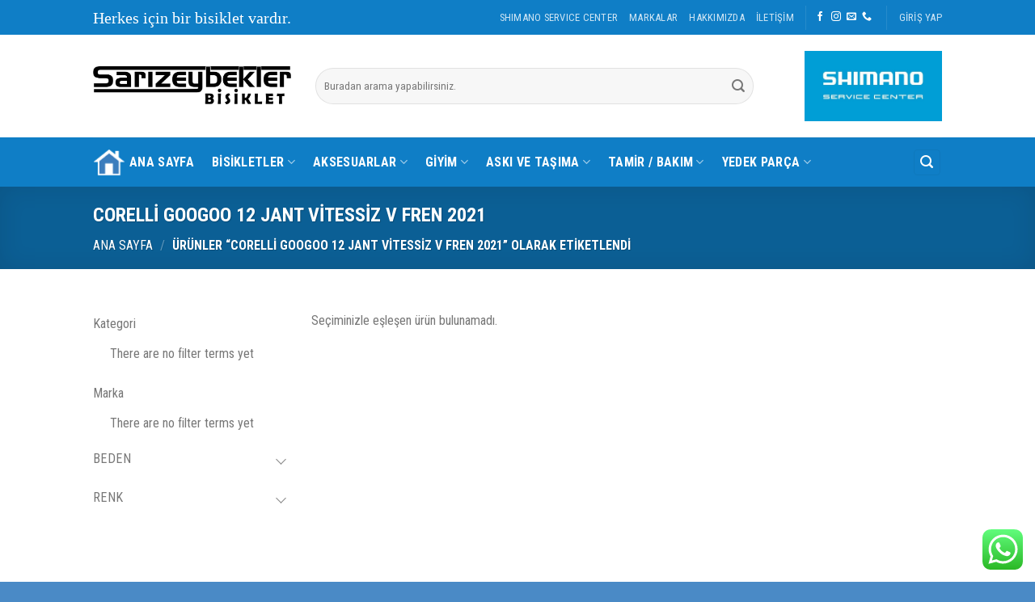

--- FILE ---
content_type: text/html; charset=UTF-8
request_url: https://www.sarizeybeklerbisiklet.com/product-tag/corelli-googoo-12-jant-vite/
body_size: 59881
content:
<!DOCTYPE html>
<!--[if IE 9 ]> <html lang="tr" class="ie9 loading-site no-js"> <![endif]-->
<!--[if IE 8 ]> <html lang="tr" class="ie8 loading-site no-js"> <![endif]-->
<!--[if (gte IE 9)|!(IE)]><!--><html lang="tr" class="loading-site no-js"> <!--<![endif]-->
<head>
	<meta charset="UTF-8" />
	<link rel="profile" href="http://gmpg.org/xfn/11" />
	<link rel="pingback" href="https://www.sarizeybeklerbisiklet.com/xmlrpc.php" />

	<script>(function(html){html.className = html.className.replace(/\bno-js\b/,'js')})(document.documentElement);</script>
<title>CORELLİ GOOGOO 12 JANT VİTESSİZ V FREN 2021 &#8211; Sarızeybekler Bisiklet</title>
<meta name='robots' content='max-image-preview:large' />
<meta name="viewport" content="width=device-width, initial-scale=1, maximum-scale=1" /><link rel='dns-prefetch' href='//fonts.googleapis.com' />
<link rel="alternate" type="application/rss+xml" title="Sarızeybekler Bisiklet &raquo; akışı" href="https://www.sarizeybeklerbisiklet.com/feed/" />
<link rel="alternate" type="application/rss+xml" title="Sarızeybekler Bisiklet &raquo; yorum akışı" href="https://www.sarizeybeklerbisiklet.com/comments/feed/" />
<link rel="alternate" type="application/rss+xml" title="Sarızeybekler Bisiklet &raquo; CORELLİ GOOGOO 12 JANT VİTESSİZ V FREN 2021 Etiket akışı" href="https://www.sarizeybeklerbisiklet.com/product-tag/corelli-googoo-12-jant-vite/feed/" />
<style id='wp-img-auto-sizes-contain-inline-css' type='text/css'>
img:is([sizes=auto i],[sizes^="auto," i]){contain-intrinsic-size:3000px 1500px}
/*# sourceURL=wp-img-auto-sizes-contain-inline-css */
</style>
<link rel='stylesheet' id='ht_ctc_main_css-css' href='https://www.sarizeybeklerbisiklet.com/wp-content/plugins/click-to-chat-for-whatsapp/new/inc/assets/css/main.css?ver=4.35' type='text/css' media='all' />
<style id='wp-emoji-styles-inline-css' type='text/css'>

	img.wp-smiley, img.emoji {
		display: inline !important;
		border: none !important;
		box-shadow: none !important;
		height: 1em !important;
		width: 1em !important;
		margin: 0 0.07em !important;
		vertical-align: -0.1em !important;
		background: none !important;
		padding: 0 !important;
	}
/*# sourceURL=wp-emoji-styles-inline-css */
</style>
<style id='wp-block-library-inline-css' type='text/css'>
:root{--wp-block-synced-color:#7a00df;--wp-block-synced-color--rgb:122,0,223;--wp-bound-block-color:var(--wp-block-synced-color);--wp-editor-canvas-background:#ddd;--wp-admin-theme-color:#007cba;--wp-admin-theme-color--rgb:0,124,186;--wp-admin-theme-color-darker-10:#006ba1;--wp-admin-theme-color-darker-10--rgb:0,107,160.5;--wp-admin-theme-color-darker-20:#005a87;--wp-admin-theme-color-darker-20--rgb:0,90,135;--wp-admin-border-width-focus:2px}@media (min-resolution:192dpi){:root{--wp-admin-border-width-focus:1.5px}}.wp-element-button{cursor:pointer}:root .has-very-light-gray-background-color{background-color:#eee}:root .has-very-dark-gray-background-color{background-color:#313131}:root .has-very-light-gray-color{color:#eee}:root .has-very-dark-gray-color{color:#313131}:root .has-vivid-green-cyan-to-vivid-cyan-blue-gradient-background{background:linear-gradient(135deg,#00d084,#0693e3)}:root .has-purple-crush-gradient-background{background:linear-gradient(135deg,#34e2e4,#4721fb 50%,#ab1dfe)}:root .has-hazy-dawn-gradient-background{background:linear-gradient(135deg,#faaca8,#dad0ec)}:root .has-subdued-olive-gradient-background{background:linear-gradient(135deg,#fafae1,#67a671)}:root .has-atomic-cream-gradient-background{background:linear-gradient(135deg,#fdd79a,#004a59)}:root .has-nightshade-gradient-background{background:linear-gradient(135deg,#330968,#31cdcf)}:root .has-midnight-gradient-background{background:linear-gradient(135deg,#020381,#2874fc)}:root{--wp--preset--font-size--normal:16px;--wp--preset--font-size--huge:42px}.has-regular-font-size{font-size:1em}.has-larger-font-size{font-size:2.625em}.has-normal-font-size{font-size:var(--wp--preset--font-size--normal)}.has-huge-font-size{font-size:var(--wp--preset--font-size--huge)}.has-text-align-center{text-align:center}.has-text-align-left{text-align:left}.has-text-align-right{text-align:right}.has-fit-text{white-space:nowrap!important}#end-resizable-editor-section{display:none}.aligncenter{clear:both}.items-justified-left{justify-content:flex-start}.items-justified-center{justify-content:center}.items-justified-right{justify-content:flex-end}.items-justified-space-between{justify-content:space-between}.screen-reader-text{border:0;clip-path:inset(50%);height:1px;margin:-1px;overflow:hidden;padding:0;position:absolute;width:1px;word-wrap:normal!important}.screen-reader-text:focus{background-color:#ddd;clip-path:none;color:#444;display:block;font-size:1em;height:auto;left:5px;line-height:normal;padding:15px 23px 14px;text-decoration:none;top:5px;width:auto;z-index:100000}html :where(.has-border-color){border-style:solid}html :where([style*=border-top-color]){border-top-style:solid}html :where([style*=border-right-color]){border-right-style:solid}html :where([style*=border-bottom-color]){border-bottom-style:solid}html :where([style*=border-left-color]){border-left-style:solid}html :where([style*=border-width]){border-style:solid}html :where([style*=border-top-width]){border-top-style:solid}html :where([style*=border-right-width]){border-right-style:solid}html :where([style*=border-bottom-width]){border-bottom-style:solid}html :where([style*=border-left-width]){border-left-style:solid}html :where(img[class*=wp-image-]){height:auto;max-width:100%}:where(figure){margin:0 0 1em}html :where(.is-position-sticky){--wp-admin--admin-bar--position-offset:var(--wp-admin--admin-bar--height,0px)}@media screen and (max-width:600px){html :where(.is-position-sticky){--wp-admin--admin-bar--position-offset:0px}}

/*# sourceURL=wp-block-library-inline-css */
</style><link rel='stylesheet' id='wc-blocks-style-css' href='https://www.sarizeybeklerbisiklet.com/wp-content/plugins/woocommerce/assets/client/blocks/wc-blocks.css?ver=wc-10.4.3' type='text/css' media='all' />
<style id='global-styles-inline-css' type='text/css'>
:root{--wp--preset--aspect-ratio--square: 1;--wp--preset--aspect-ratio--4-3: 4/3;--wp--preset--aspect-ratio--3-4: 3/4;--wp--preset--aspect-ratio--3-2: 3/2;--wp--preset--aspect-ratio--2-3: 2/3;--wp--preset--aspect-ratio--16-9: 16/9;--wp--preset--aspect-ratio--9-16: 9/16;--wp--preset--color--black: #000000;--wp--preset--color--cyan-bluish-gray: #abb8c3;--wp--preset--color--white: #ffffff;--wp--preset--color--pale-pink: #f78da7;--wp--preset--color--vivid-red: #cf2e2e;--wp--preset--color--luminous-vivid-orange: #ff6900;--wp--preset--color--luminous-vivid-amber: #fcb900;--wp--preset--color--light-green-cyan: #7bdcb5;--wp--preset--color--vivid-green-cyan: #00d084;--wp--preset--color--pale-cyan-blue: #8ed1fc;--wp--preset--color--vivid-cyan-blue: #0693e3;--wp--preset--color--vivid-purple: #9b51e0;--wp--preset--gradient--vivid-cyan-blue-to-vivid-purple: linear-gradient(135deg,rgb(6,147,227) 0%,rgb(155,81,224) 100%);--wp--preset--gradient--light-green-cyan-to-vivid-green-cyan: linear-gradient(135deg,rgb(122,220,180) 0%,rgb(0,208,130) 100%);--wp--preset--gradient--luminous-vivid-amber-to-luminous-vivid-orange: linear-gradient(135deg,rgb(252,185,0) 0%,rgb(255,105,0) 100%);--wp--preset--gradient--luminous-vivid-orange-to-vivid-red: linear-gradient(135deg,rgb(255,105,0) 0%,rgb(207,46,46) 100%);--wp--preset--gradient--very-light-gray-to-cyan-bluish-gray: linear-gradient(135deg,rgb(238,238,238) 0%,rgb(169,184,195) 100%);--wp--preset--gradient--cool-to-warm-spectrum: linear-gradient(135deg,rgb(74,234,220) 0%,rgb(151,120,209) 20%,rgb(207,42,186) 40%,rgb(238,44,130) 60%,rgb(251,105,98) 80%,rgb(254,248,76) 100%);--wp--preset--gradient--blush-light-purple: linear-gradient(135deg,rgb(255,206,236) 0%,rgb(152,150,240) 100%);--wp--preset--gradient--blush-bordeaux: linear-gradient(135deg,rgb(254,205,165) 0%,rgb(254,45,45) 50%,rgb(107,0,62) 100%);--wp--preset--gradient--luminous-dusk: linear-gradient(135deg,rgb(255,203,112) 0%,rgb(199,81,192) 50%,rgb(65,88,208) 100%);--wp--preset--gradient--pale-ocean: linear-gradient(135deg,rgb(255,245,203) 0%,rgb(182,227,212) 50%,rgb(51,167,181) 100%);--wp--preset--gradient--electric-grass: linear-gradient(135deg,rgb(202,248,128) 0%,rgb(113,206,126) 100%);--wp--preset--gradient--midnight: linear-gradient(135deg,rgb(2,3,129) 0%,rgb(40,116,252) 100%);--wp--preset--font-size--small: 13px;--wp--preset--font-size--medium: 20px;--wp--preset--font-size--large: 36px;--wp--preset--font-size--x-large: 42px;--wp--preset--spacing--20: 0.44rem;--wp--preset--spacing--30: 0.67rem;--wp--preset--spacing--40: 1rem;--wp--preset--spacing--50: 1.5rem;--wp--preset--spacing--60: 2.25rem;--wp--preset--spacing--70: 3.38rem;--wp--preset--spacing--80: 5.06rem;--wp--preset--shadow--natural: 6px 6px 9px rgba(0, 0, 0, 0.2);--wp--preset--shadow--deep: 12px 12px 50px rgba(0, 0, 0, 0.4);--wp--preset--shadow--sharp: 6px 6px 0px rgba(0, 0, 0, 0.2);--wp--preset--shadow--outlined: 6px 6px 0px -3px rgb(255, 255, 255), 6px 6px rgb(0, 0, 0);--wp--preset--shadow--crisp: 6px 6px 0px rgb(0, 0, 0);}:where(.is-layout-flex){gap: 0.5em;}:where(.is-layout-grid){gap: 0.5em;}body .is-layout-flex{display: flex;}.is-layout-flex{flex-wrap: wrap;align-items: center;}.is-layout-flex > :is(*, div){margin: 0;}body .is-layout-grid{display: grid;}.is-layout-grid > :is(*, div){margin: 0;}:where(.wp-block-columns.is-layout-flex){gap: 2em;}:where(.wp-block-columns.is-layout-grid){gap: 2em;}:where(.wp-block-post-template.is-layout-flex){gap: 1.25em;}:where(.wp-block-post-template.is-layout-grid){gap: 1.25em;}.has-black-color{color: var(--wp--preset--color--black) !important;}.has-cyan-bluish-gray-color{color: var(--wp--preset--color--cyan-bluish-gray) !important;}.has-white-color{color: var(--wp--preset--color--white) !important;}.has-pale-pink-color{color: var(--wp--preset--color--pale-pink) !important;}.has-vivid-red-color{color: var(--wp--preset--color--vivid-red) !important;}.has-luminous-vivid-orange-color{color: var(--wp--preset--color--luminous-vivid-orange) !important;}.has-luminous-vivid-amber-color{color: var(--wp--preset--color--luminous-vivid-amber) !important;}.has-light-green-cyan-color{color: var(--wp--preset--color--light-green-cyan) !important;}.has-vivid-green-cyan-color{color: var(--wp--preset--color--vivid-green-cyan) !important;}.has-pale-cyan-blue-color{color: var(--wp--preset--color--pale-cyan-blue) !important;}.has-vivid-cyan-blue-color{color: var(--wp--preset--color--vivid-cyan-blue) !important;}.has-vivid-purple-color{color: var(--wp--preset--color--vivid-purple) !important;}.has-black-background-color{background-color: var(--wp--preset--color--black) !important;}.has-cyan-bluish-gray-background-color{background-color: var(--wp--preset--color--cyan-bluish-gray) !important;}.has-white-background-color{background-color: var(--wp--preset--color--white) !important;}.has-pale-pink-background-color{background-color: var(--wp--preset--color--pale-pink) !important;}.has-vivid-red-background-color{background-color: var(--wp--preset--color--vivid-red) !important;}.has-luminous-vivid-orange-background-color{background-color: var(--wp--preset--color--luminous-vivid-orange) !important;}.has-luminous-vivid-amber-background-color{background-color: var(--wp--preset--color--luminous-vivid-amber) !important;}.has-light-green-cyan-background-color{background-color: var(--wp--preset--color--light-green-cyan) !important;}.has-vivid-green-cyan-background-color{background-color: var(--wp--preset--color--vivid-green-cyan) !important;}.has-pale-cyan-blue-background-color{background-color: var(--wp--preset--color--pale-cyan-blue) !important;}.has-vivid-cyan-blue-background-color{background-color: var(--wp--preset--color--vivid-cyan-blue) !important;}.has-vivid-purple-background-color{background-color: var(--wp--preset--color--vivid-purple) !important;}.has-black-border-color{border-color: var(--wp--preset--color--black) !important;}.has-cyan-bluish-gray-border-color{border-color: var(--wp--preset--color--cyan-bluish-gray) !important;}.has-white-border-color{border-color: var(--wp--preset--color--white) !important;}.has-pale-pink-border-color{border-color: var(--wp--preset--color--pale-pink) !important;}.has-vivid-red-border-color{border-color: var(--wp--preset--color--vivid-red) !important;}.has-luminous-vivid-orange-border-color{border-color: var(--wp--preset--color--luminous-vivid-orange) !important;}.has-luminous-vivid-amber-border-color{border-color: var(--wp--preset--color--luminous-vivid-amber) !important;}.has-light-green-cyan-border-color{border-color: var(--wp--preset--color--light-green-cyan) !important;}.has-vivid-green-cyan-border-color{border-color: var(--wp--preset--color--vivid-green-cyan) !important;}.has-pale-cyan-blue-border-color{border-color: var(--wp--preset--color--pale-cyan-blue) !important;}.has-vivid-cyan-blue-border-color{border-color: var(--wp--preset--color--vivid-cyan-blue) !important;}.has-vivid-purple-border-color{border-color: var(--wp--preset--color--vivid-purple) !important;}.has-vivid-cyan-blue-to-vivid-purple-gradient-background{background: var(--wp--preset--gradient--vivid-cyan-blue-to-vivid-purple) !important;}.has-light-green-cyan-to-vivid-green-cyan-gradient-background{background: var(--wp--preset--gradient--light-green-cyan-to-vivid-green-cyan) !important;}.has-luminous-vivid-amber-to-luminous-vivid-orange-gradient-background{background: var(--wp--preset--gradient--luminous-vivid-amber-to-luminous-vivid-orange) !important;}.has-luminous-vivid-orange-to-vivid-red-gradient-background{background: var(--wp--preset--gradient--luminous-vivid-orange-to-vivid-red) !important;}.has-very-light-gray-to-cyan-bluish-gray-gradient-background{background: var(--wp--preset--gradient--very-light-gray-to-cyan-bluish-gray) !important;}.has-cool-to-warm-spectrum-gradient-background{background: var(--wp--preset--gradient--cool-to-warm-spectrum) !important;}.has-blush-light-purple-gradient-background{background: var(--wp--preset--gradient--blush-light-purple) !important;}.has-blush-bordeaux-gradient-background{background: var(--wp--preset--gradient--blush-bordeaux) !important;}.has-luminous-dusk-gradient-background{background: var(--wp--preset--gradient--luminous-dusk) !important;}.has-pale-ocean-gradient-background{background: var(--wp--preset--gradient--pale-ocean) !important;}.has-electric-grass-gradient-background{background: var(--wp--preset--gradient--electric-grass) !important;}.has-midnight-gradient-background{background: var(--wp--preset--gradient--midnight) !important;}.has-small-font-size{font-size: var(--wp--preset--font-size--small) !important;}.has-medium-font-size{font-size: var(--wp--preset--font-size--medium) !important;}.has-large-font-size{font-size: var(--wp--preset--font-size--large) !important;}.has-x-large-font-size{font-size: var(--wp--preset--font-size--x-large) !important;}
/*# sourceURL=global-styles-inline-css */
</style>

<style id='classic-theme-styles-inline-css' type='text/css'>
/*! This file is auto-generated */
.wp-block-button__link{color:#fff;background-color:#32373c;border-radius:9999px;box-shadow:none;text-decoration:none;padding:calc(.667em + 2px) calc(1.333em + 2px);font-size:1.125em}.wp-block-file__button{background:#32373c;color:#fff;text-decoration:none}
/*# sourceURL=/wp-includes/css/classic-themes.min.css */
</style>
<link rel='stylesheet' id='contact-form-7-css' href='https://www.sarizeybeklerbisiklet.com/wp-content/plugins/contact-form-7/includes/css/styles.css?ver=6.1.4' type='text/css' media='all' />
<style id='woocommerce-inline-inline-css' type='text/css'>
.woocommerce form .form-row .required { visibility: visible; }
/*# sourceURL=woocommerce-inline-inline-css */
</style>
<link rel='stylesheet' id='pwb-styles-frontend-css' href='https://www.sarizeybeklerbisiklet.com/wp-content/plugins/perfect-woocommerce-brands/build/frontend/css/style.css?ver=3.6.8' type='text/css' media='all' />
<link rel='stylesheet' id='flatsome-main-css' href='https://www.sarizeybeklerbisiklet.com/wp-content/themes/sztema/assets/css/flatsome.css?ver=3.14.3' type='text/css' media='all' />
<style id='flatsome-main-inline-css' type='text/css'>
@font-face {
				font-family: "fl-icons";
				font-display: block;
				src: url(https://www.sarizeybeklerbisiklet.com/wp-content/themes/sztema/assets/css/icons/fl-icons.eot?v=3.14.3);
				src:
					url(https://www.sarizeybeklerbisiklet.com/wp-content/themes/sztema/assets/css/icons/fl-icons.eot#iefix?v=3.14.3) format("embedded-opentype"),
					url(https://www.sarizeybeklerbisiklet.com/wp-content/themes/sztema/assets/css/icons/fl-icons.woff2?v=3.14.3) format("woff2"),
					url(https://www.sarizeybeklerbisiklet.com/wp-content/themes/sztema/assets/css/icons/fl-icons.ttf?v=3.14.3) format("truetype"),
					url(https://www.sarizeybeklerbisiklet.com/wp-content/themes/sztema/assets/css/icons/fl-icons.woff?v=3.14.3) format("woff"),
					url(https://www.sarizeybeklerbisiklet.com/wp-content/themes/sztema/assets/css/icons/fl-icons.svg?v=3.14.3#fl-icons) format("svg");
			}
/*# sourceURL=flatsome-main-inline-css */
</style>
<link rel='stylesheet' id='flatsome-shop-css' href='https://www.sarizeybeklerbisiklet.com/wp-content/themes/sztema/assets/css/flatsome-shop.css?ver=3.14.3' type='text/css' media='all' />
<link rel='stylesheet' id='flatsome-style-css' href='https://www.sarizeybeklerbisiklet.com/wp-content/themes/sztema/style.css?ver=3.14.3' type='text/css' media='all' />
<link rel='stylesheet' id='flatsome-googlefonts-css' href='//fonts.googleapis.com/css?family=Roboto+Condensed%3Aregular%2C700%2Cregular%2C700%2Cregular&#038;display=swap&#038;ver=3.9' type='text/css' media='all' />
<link rel='stylesheet' id='wpc-filter-everything-css' href='https://www.sarizeybeklerbisiklet.com/wp-content/plugins/filter-everything/assets/css/filter-everything.min.css?ver=1.9.1' type='text/css' media='all' />
<link rel='stylesheet' id='wpc-filter-everything-custom-css' href='https://www.sarizeybeklerbisiklet.com/wp-content/uploads/cache/filter-everything/06dba682bdb6398de7a0bec256fed12c.css?ver=6.9' type='text/css' media='all' />
<script type="text/javascript" src="https://www.sarizeybeklerbisiklet.com/wp-includes/js/jquery/jquery.min.js?ver=3.7.1" id="jquery-core-js"></script>
<script type="text/javascript" src="https://www.sarizeybeklerbisiklet.com/wp-includes/js/jquery/jquery-migrate.min.js?ver=3.4.1" id="jquery-migrate-js"></script>
<script type="text/javascript" src="https://www.sarizeybeklerbisiklet.com/wp-content/plugins/woocommerce/assets/js/jquery-blockui/jquery.blockUI.min.js?ver=2.7.0-wc.10.4.3" id="wc-jquery-blockui-js" defer="defer" data-wp-strategy="defer"></script>
<script type="text/javascript" id="wc-add-to-cart-js-extra">
/* <![CDATA[ */
var wc_add_to_cart_params = {"ajax_url":"/wp-admin/admin-ajax.php","wc_ajax_url":"/?wc-ajax=%%endpoint%%","i18n_view_cart":"Sepetim","cart_url":"https://www.sarizeybeklerbisiklet.com/cart/","is_cart":"","cart_redirect_after_add":"no"};
//# sourceURL=wc-add-to-cart-js-extra
/* ]]> */
</script>
<script type="text/javascript" src="https://www.sarizeybeklerbisiklet.com/wp-content/plugins/woocommerce/assets/js/frontend/add-to-cart.min.js?ver=10.4.3" id="wc-add-to-cart-js" defer="defer" data-wp-strategy="defer"></script>
<script type="text/javascript" src="https://www.sarizeybeklerbisiklet.com/wp-content/plugins/woocommerce/assets/js/js-cookie/js.cookie.min.js?ver=2.1.4-wc.10.4.3" id="wc-js-cookie-js" defer="defer" data-wp-strategy="defer"></script>
<script type="text/javascript" id="woocommerce-js-extra">
/* <![CDATA[ */
var woocommerce_params = {"ajax_url":"/wp-admin/admin-ajax.php","wc_ajax_url":"/?wc-ajax=%%endpoint%%","i18n_password_show":"\u015eifreyi g\u00f6ster","i18n_password_hide":"\u015eifreyi gizle"};
//# sourceURL=woocommerce-js-extra
/* ]]> */
</script>
<script type="text/javascript" src="https://www.sarizeybeklerbisiklet.com/wp-content/plugins/woocommerce/assets/js/frontend/woocommerce.min.js?ver=10.4.3" id="woocommerce-js" defer="defer" data-wp-strategy="defer"></script>
<link rel="https://api.w.org/" href="https://www.sarizeybeklerbisiklet.com/wp-json/" /><link rel="alternate" title="JSON" type="application/json" href="https://www.sarizeybeklerbisiklet.com/wp-json/wp/v2/product_tag/1398" /><link rel="EditURI" type="application/rsd+xml" title="RSD" href="https://www.sarizeybeklerbisiklet.com/xmlrpc.php?rsd" />
<meta name="generator" content="WordPress 6.9" />
<meta name="generator" content="WooCommerce 10.4.3" />
<style>.bg{opacity: 0; transition: opacity 1s; -webkit-transition: opacity 1s;} .bg-loaded{opacity: 1;}</style><!--[if IE]><link rel="stylesheet" type="text/css" href="https://www.sarizeybeklerbisiklet.com/wp-content/themes/sztema/assets/css/ie-fallback.css"><script src="//cdnjs.cloudflare.com/ajax/libs/html5shiv/3.6.1/html5shiv.js"></script><script>var head = document.getElementsByTagName('head')[0],style = document.createElement('style');style.type = 'text/css';style.styleSheet.cssText = ':before,:after{content:none !important';head.appendChild(style);setTimeout(function(){head.removeChild(style);}, 0);</script><script src="https://www.sarizeybeklerbisiklet.com/wp-content/themes/sztema/assets/libs/ie-flexibility.js"></script><![endif]--><!-- Google tag (gtag.js) - Google Analytics -->
<script async src="https://www.googletagmanager.com/gtag/js?id=G-43P2WKFRRM">
</script>
<script>
  window.dataLayer = window.dataLayer || [];
  function gtag(){dataLayer.push(arguments);}
  gtag('js', new Date());

  gtag('config', 'G-43P2WKFRRM');
</script>	<noscript><style>.woocommerce-product-gallery{ opacity: 1 !important; }</style></noscript>
	<style type="text/css" id="filter-everything-inline-css">.wpc-orderby-select{width:100%}.wpc-filters-open-button-container{display:none}.wpc-debug-message{padding:16px;font-size:14px;border:1px dashed #ccc;margin-bottom:20px}.wpc-debug-title{visibility:hidden}.wpc-button-inner,.wpc-chip-content{display:flex;align-items:center}.wpc-icon-html-wrapper{position:relative;margin-right:10px;top:2px}.wpc-icon-html-wrapper span{display:block;height:1px;width:18px;border-radius:3px;background:#2c2d33;margin-bottom:4px;position:relative}span.wpc-icon-line-1:after,span.wpc-icon-line-2:after,span.wpc-icon-line-3:after{content:"";display:block;width:3px;height:3px;border:1px solid #2c2d33;background-color:#fff;position:absolute;top:-2px;box-sizing:content-box}span.wpc-icon-line-3:after{border-radius:50%;left:2px}span.wpc-icon-line-1:after{border-radius:50%;left:5px}span.wpc-icon-line-2:after{border-radius:50%;left:12px}body .wpc-filters-open-button-container a.wpc-filters-open-widget,body .wpc-filters-open-button-container a.wpc-open-close-filters-button{display:inline-block;text-align:left;border:1px solid #2c2d33;border-radius:2px;line-height:1.5;padding:7px 12px;background-color:transparent;color:#2c2d33;box-sizing:border-box;text-decoration:none!important;font-weight:400;transition:none;position:relative}@media screen and (max-width:768px){.wpc_show_bottom_widget .wpc-filters-open-button-container,.wpc_show_open_close_button .wpc-filters-open-button-container{display:block}.wpc_show_bottom_widget .wpc-filters-open-button-container{margin-top:1em;margin-bottom:1em}}</style>
<link rel="icon" href="https://www.sarizeybeklerbisiklet.com/wp-content/uploads/2021/11/cropped-yelek-logo-32x32.png" sizes="32x32" />
<link rel="icon" href="https://www.sarizeybeklerbisiklet.com/wp-content/uploads/2021/11/cropped-yelek-logo-192x192.png" sizes="192x192" />
<link rel="apple-touch-icon" href="https://www.sarizeybeklerbisiklet.com/wp-content/uploads/2021/11/cropped-yelek-logo-180x180.png" />
<meta name="msapplication-TileImage" content="https://www.sarizeybeklerbisiklet.com/wp-content/uploads/2021/11/cropped-yelek-logo-270x270.png" />
<style id="custom-css" type="text/css">:root {--primary-color: #0f7ec6;}.header-main{height: 127px}#logo img{max-height: 127px}#logo{width:245px;}#logo img{padding:16px 0;}.stuck #logo img{padding:20px 0;}.header-bottom{min-height: 61px}.header-top{min-height: 43px}.transparent .header-main{height: 265px}.transparent #logo img{max-height: 265px}.has-transparent + .page-title:first-of-type,.has-transparent + #main > .page-title,.has-transparent + #main > div > .page-title,.has-transparent + #main .page-header-wrapper:first-of-type .page-title{padding-top: 345px;}.header.show-on-scroll,.stuck .header-main{height:111px!important}.stuck #logo img{max-height: 111px!important}.search-form{ width: 90%;}.header-bg-color, .header-wrapper {background-color: rgba(255,255,255,0.9)}.header-bottom {background-color: #0f7ec6}.top-bar-nav > li > a{line-height: 18px }.header-main .nav > li > a{line-height: 81px }.stuck .header-main .nav > li > a{line-height: 50px }.header-bottom-nav > li > a{line-height: 16px }@media (max-width: 549px) {.header-main{height: 70px}#logo img{max-height: 70px}}.main-menu-overlay{background-color: #1e73be}.nav-dropdown{border-radius:10px}.nav-dropdown{font-size:100%}/* Color */.accordion-title.active, .has-icon-bg .icon .icon-inner,.logo a, .primary.is-underline, .primary.is-link, .badge-outline .badge-inner, .nav-outline > li.active> a,.nav-outline >li.active > a, .cart-icon strong,[data-color='primary'], .is-outline.primary{color: #0f7ec6;}/* Color !important */[data-text-color="primary"]{color: #0f7ec6!important;}/* Background Color */[data-text-bg="primary"]{background-color: #0f7ec6;}/* Background */.scroll-to-bullets a,.featured-title, .label-new.menu-item > a:after, .nav-pagination > li > .current,.nav-pagination > li > span:hover,.nav-pagination > li > a:hover,.has-hover:hover .badge-outline .badge-inner,button[type="submit"], .button.wc-forward:not(.checkout):not(.checkout-button), .button.submit-button, .button.primary:not(.is-outline),.featured-table .title,.is-outline:hover, .has-icon:hover .icon-label,.nav-dropdown-bold .nav-column li > a:hover, .nav-dropdown.nav-dropdown-bold > li > a:hover, .nav-dropdown-bold.dark .nav-column li > a:hover, .nav-dropdown.nav-dropdown-bold.dark > li > a:hover, .is-outline:hover, .tagcloud a:hover,.grid-tools a, input[type='submit']:not(.is-form), .box-badge:hover .box-text, input.button.alt,.nav-box > li > a:hover,.nav-box > li.active > a,.nav-pills > li.active > a ,.current-dropdown .cart-icon strong, .cart-icon:hover strong, .nav-line-bottom > li > a:before, .nav-line-grow > li > a:before, .nav-line > li > a:before,.banner, .header-top, .slider-nav-circle .flickity-prev-next-button:hover svg, .slider-nav-circle .flickity-prev-next-button:hover .arrow, .primary.is-outline:hover, .button.primary:not(.is-outline), input[type='submit'].primary, input[type='submit'].primary, input[type='reset'].button, input[type='button'].primary, .badge-inner{background-color: #0f7ec6;}/* Border */.nav-vertical.nav-tabs > li.active > a,.scroll-to-bullets a.active,.nav-pagination > li > .current,.nav-pagination > li > span:hover,.nav-pagination > li > a:hover,.has-hover:hover .badge-outline .badge-inner,.accordion-title.active,.featured-table,.is-outline:hover, .tagcloud a:hover,blockquote, .has-border, .cart-icon strong:after,.cart-icon strong,.blockUI:before, .processing:before,.loading-spin, .slider-nav-circle .flickity-prev-next-button:hover svg, .slider-nav-circle .flickity-prev-next-button:hover .arrow, .primary.is-outline:hover{border-color: #0f7ec6}.nav-tabs > li.active > a{border-top-color: #0f7ec6}.widget_shopping_cart_content .blockUI.blockOverlay:before { border-left-color: #0f7ec6 }.woocommerce-checkout-review-order .blockUI.blockOverlay:before { border-left-color: #0f7ec6 }/* Fill */.slider .flickity-prev-next-button:hover svg,.slider .flickity-prev-next-button:hover .arrow{fill: #0f7ec6;}body{font-size: 100%;}body{font-family:"Roboto Condensed", sans-serif}body{font-weight: 0}.nav > li > a {font-family:"Roboto Condensed", sans-serif;}.mobile-sidebar-levels-2 .nav > li > ul > li > a {font-family:"Roboto Condensed", sans-serif;}.nav > li > a {font-weight: 700;}.mobile-sidebar-levels-2 .nav > li > ul > li > a {font-weight: 700;}h1,h2,h3,h4,h5,h6,.heading-font, .off-canvas-center .nav-sidebar.nav-vertical > li > a{font-family: "Roboto Condensed", sans-serif;}h1,h2,h3,h4,h5,h6,.heading-font,.banner h1,.banner h2{font-weight: 700;}.alt-font{font-family: "Roboto Condensed", sans-serif;}.alt-font{font-weight: 0!important;}.header:not(.transparent) .header-bottom-nav.nav > li > a{color: #ffffff;}.header:not(.transparent) .header-bottom-nav.nav > li > a:hover,.header:not(.transparent) .header-bottom-nav.nav > li.active > a,.header:not(.transparent) .header-bottom-nav.nav > li.current > a,.header:not(.transparent) .header-bottom-nav.nav > li > a.active,.header:not(.transparent) .header-bottom-nav.nav > li > a.current{color: rgba(255,255,255,0.81);}.header-bottom-nav.nav-line-bottom > li > a:before,.header-bottom-nav.nav-line-grow > li > a:before,.header-bottom-nav.nav-line > li > a:before,.header-bottom-nav.nav-box > li > a:hover,.header-bottom-nav.nav-box > li.active > a,.header-bottom-nav.nav-pills > li > a:hover,.header-bottom-nav.nav-pills > li.active > a{color:#FFF!important;background-color: rgba(255,255,255,0.81);}input[type='submit'], input[type="button"], button:not(.icon), .button:not(.icon){border-radius: 20!important}@media screen and (min-width: 550px){.products .box-vertical .box-image{min-width: 2048px!important;width: 2048px!important;}}.absolute-footer, html{background-color: rgba(18,102,181,0.76)}/* Custom CSS */.nav>li>a.button, .nav>li>button {border: 4px #97ccff solid;border-radius: 10px;background: #0f7ec6;color: white;}.pwb-single-product-brands{margin-left: -25px;}.widget-area .widget li.wpc-term-item a, .wpc-filters-widget-main-wrapper li.wpc-term-item a{text-transform: uppercase;}.box-text .button{margin-top: 2em !important;}.box-image {height: 250px !important;}.attachment-woocommerce_thumbnail.size-woocommerce_thumbnail {max-width: 100%;width: 249px;}.image-fade_in_back{text-align:center;}.text-center>div, .text-center>div>div, .text-center .is-divider, .text-center .star-rating, .text-center .is-star-rating{height: 25px;}.box-text {padding-bottom: 2.5em !important;}.form-flat input:not([type=submit]), .form-flat textarea, .form-flat select{height:45px;}.nav-dropdown>li.nav-dropdown-col, .nav-dropdown>li.image-column {text-align: left;display: table-cell;white-space: unset;width: unset;min-width: 147px;}.nav-dropdown-bold .nav-column li>a, .nav-dropdown.nav-dropdown-bold>li>a {margin: 0 5px;}.text-center>div, .text-center>div>div, .text-center .is-divider, .text-center .star-rating, .text-center .is-star-rating {height: 50px;PADDING-TOP: 13px;}ul.product_list_widget li a:not(.remove){color: white;font-family: 'Roboto Condensed';font-weight: 800;font-size: 20px;}.bottomlogoortala{text-align: -webkit-center;}.bottomlogo{border: 3px #ffffff solid;width: 325px;background-color: #0f7ec6;border-radius: 25px;}.text-center .social-icons {padding-top: 50px;}.tagged_as{display:none !important;}.woocommerce-Price-amount.amount{white-space: nowrap;color: #fff;font-weight: bold;font-size: 20px;border: 0px #000000 solid;border-radius: 10px;background: #0f7ec6;padding: 5px;}.price-wrapper .price {margin-top: 15px;}.pwb-brands-in-loop {max-width: 50% !important;}.box-text {padding-bottom: 5.5em !important;}.box-text .button {margin-top: 5.7em !important;}.box-text.text-center.is-large.dark{ padding-bottom: 1.5em !important;}.text-right .button:last-of-type, .text-center .button:last-of-type{display:none;}.label-new.menu-item > a:after{content:"Yeni";}.label-hot.menu-item > a:after{content:"Yeni";}.label-sale.menu-item > a:after{content:"İndirim";}.label-popular.menu-item > a:after{content:"Popüler";}</style>		<style type="text/css" id="wp-custom-css">
			.attachment-woocommerce_thumbnail.size-woocommerce_thumbnail{width:100% !important;}		</style>
		</head>

<body class="archive tax-product_tag term-corelli-googoo-12-jant-vite term-1398 wp-theme-sztema theme-sztema woocommerce woocommerce-page woocommerce-no-js lightbox nav-dropdown-has-shadow nav-dropdown-has-border catalog-mode">


<a class="skip-link screen-reader-text" href="#main">Skip to content</a>

<div id="wrapper">

	
	<header id="header" class="header ">
		<div class="header-wrapper">
			<div id="top-bar" class="header-top hide-for-sticky nav-dark">
    <div class="flex-row container">
      <div class="flex-col hide-for-medium flex-left">
          <ul class="nav nav-left medium-nav-center nav-small  nav-line-bottom nav-uppercase">
              <li class="html custom html_topbar_left"><strong style="font-family:Brush Script std; font-size:20px; font-weight:100;">Herkes için bir bisiklet vardır.</strong></li>          </ul>
      </div>

      <div class="flex-col hide-for-medium flex-center">
          <ul class="nav nav-center nav-small  nav-line-bottom nav-uppercase">
                        </ul>
      </div>

      <div class="flex-col hide-for-medium flex-right">
         <ul class="nav top-bar-nav nav-right nav-small  nav-line-bottom nav-uppercase">
              <li id="menu-item-18641" class="menu-item menu-item-type-post_type menu-item-object-page menu-item-18641 menu-item-design-default"><a href="https://www.sarizeybeklerbisiklet.com/ssc/" class="nav-top-link">SHIMANO SERVICE CENTER</a></li>
<li id="menu-item-19028" class="menu-item menu-item-type-post_type menu-item-object-page menu-item-19028 menu-item-design-default"><a href="https://www.sarizeybeklerbisiklet.com/markalar/" class="nav-top-link">Markalar</a></li>
<li id="menu-item-18612" class="menu-item menu-item-type-post_type menu-item-object-page menu-item-18612 menu-item-design-default"><a href="https://www.sarizeybeklerbisiklet.com/hakkimizda/" class="nav-top-link">Hakkımızda</a></li>
<li id="menu-item-18733" class="menu-item menu-item-type-post_type menu-item-object-page menu-item-18733 menu-item-design-default"><a href="https://www.sarizeybeklerbisiklet.com/iletisim/" class="nav-top-link">İletişim</a></li>
<li class="header-divider"></li><li class="html header-social-icons ml-0">
	<div class="social-icons follow-icons" ><a href="https://www.facebook.com/sarizeybekler/" target="_blank" data-label="Facebook" rel="noopener noreferrer nofollow" class="icon plain facebook tooltip" title="Facebook' ta Takip Edin" aria-label="Facebook&#039; ta Takip Edin"><i class="icon-facebook" ></i></a><a href="https://www.instagram.com/sarizeybekler_bisiklet/" target="_blank" rel="noopener noreferrer nofollow" data-label="Instagram" class="icon plain  instagram tooltip" title="Instagram' da Takip Edin" aria-label="Instagram&#039; da Takip Edin"><i class="icon-instagram" ></i></a><a href="mailto:sarizeybeklerltd@hotmail.com" data-label="E-mail" rel="nofollow" class="icon plain  email tooltip" title="Bize email gönderin" aria-label="Bize email gönderin"><i class="icon-envelop" ></i></a><a href="tel:+90 535 601 54 49" target="_blank" data-label="Phone" rel="noopener noreferrer nofollow" class="icon plain  phone tooltip" title="Call us" aria-label="Call us"><i class="icon-phone" ></i></a></div></li><li class="header-divider"></li><li class="account-item has-icon
    "
>

<a href="https://www.sarizeybeklerbisiklet.com/hesabim/"
    class="nav-top-link nav-top-not-logged-in is-small"
    data-open="#login-form-popup"  >
    <span>
    Giriş Yap      </span>
  
</a>



</li>
          </ul>
      </div>

            <div class="flex-col show-for-medium flex-grow">
          <ul class="nav nav-center nav-small mobile-nav  nav-line-bottom nav-uppercase">
              <li class="html custom html_topbar_left"><strong style="font-family:Brush Script std; font-size:20px; font-weight:100;">Herkes için bir bisiklet vardır.</strong></li>          </ul>
      </div>
      
    </div>
</div>
<div id="masthead" class="header-main hide-for-sticky">
      <div class="header-inner flex-row container logo-left medium-logo-center" role="navigation">

          <!-- Logo -->
          <div id="logo" class="flex-col logo">
            <!-- Header logo -->
<a href="https://www.sarizeybeklerbisiklet.com/" title="Sarızeybekler Bisiklet - Shimano Service Center" rel="home">
    <img width="245" height="127" src="https://www.sarizeybeklerbisiklet.com/wp-content/uploads/2021/10/LOGO-YENI-1.png" class="header_logo header-logo" alt="Sarızeybekler Bisiklet"/><img  width="245" height="127" src="https://www.sarizeybeklerbisiklet.com/wp-content/uploads/2021/10/LOGO-YENI-1.png" class="header-logo-dark" alt="Sarızeybekler Bisiklet"/></a>
          </div>

          <!-- Mobile Left Elements -->
          <div class="flex-col show-for-medium flex-left">
            <ul class="mobile-nav nav nav-left ">
              <li class="nav-icon has-icon">
  		<a href="#" data-open="#main-menu" data-pos="left" data-bg="main-menu-overlay" data-color="" class="is-small" aria-label="Menu" aria-controls="main-menu" aria-expanded="false">
		
		  <i class="icon-menu" ></i>
		  		</a>
	</li>            </ul>
          </div>

          <!-- Left Elements -->
          <div class="flex-col hide-for-medium flex-left
            flex-grow">
            <ul class="header-nav header-nav-main nav nav-left  nav-line-bottom nav-size-large nav-uppercase" >
              <li class="header-search-form search-form html relative has-icon">
	<div class="header-search-form-wrapper">
		<div class="searchform-wrapper ux-search-box relative form-flat is-normal"><form role="search" method="get" class="searchform" action="https://www.sarizeybeklerbisiklet.com/">
	<div class="flex-row relative">
						<div class="flex-col flex-grow">
			<label class="screen-reader-text" for="woocommerce-product-search-field-0">Ara:</label>
			<input type="search" id="woocommerce-product-search-field-0" class="search-field mb-0" placeholder="Buradan arama yapabilirsiniz." value="" name="s" />
			<input type="hidden" name="post_type" value="product" />
					</div>
		<div class="flex-col">
			<button type="submit" value="Ara" class="ux-search-submit submit-button secondary button icon mb-0" aria-label="Submit">
				<i class="icon-search" ></i>			</button>
		</div>
	</div>
	<div class="live-search-results text-left z-top"></div>
</form>
</div>	</div>
</li>            </ul>
          </div>

          <!-- Right Elements -->
          <div class="flex-col hide-for-medium flex-right">
            <ul class="header-nav header-nav-main nav nav-right  nav-line-bottom nav-size-large nav-uppercase">
              <li class="html custom html_topbar_right"><a href="https://www.sarizeybeklerbisiklet.com/ssc/"><img src="https://www.sarizeybeklerbisiklet.com/wp-content/uploads/2021/11/ssc-logo.jpg" width="170px" /></a></center></li>            </ul>
          </div>

          <!-- Mobile Right Elements -->
          <div class="flex-col show-for-medium flex-right">
            <ul class="mobile-nav nav nav-right ">
              <li class="header-search header-search-lightbox has-icon">
	<div class="header-button">		<a href="#search-lightbox" aria-label="Ara" data-open="#search-lightbox" data-focus="input.search-field"
		class="icon primary button round is-small">
		<i class="icon-search" style="font-size:16px;"></i></a>
		</div>
		
	<div id="search-lightbox" class="mfp-hide dark text-center">
		<div class="searchform-wrapper ux-search-box relative form-flat is-large"><form role="search" method="get" class="searchform" action="https://www.sarizeybeklerbisiklet.com/">
	<div class="flex-row relative">
						<div class="flex-col flex-grow">
			<label class="screen-reader-text" for="woocommerce-product-search-field-1">Ara:</label>
			<input type="search" id="woocommerce-product-search-field-1" class="search-field mb-0" placeholder="Buradan arama yapabilirsiniz." value="" name="s" />
			<input type="hidden" name="post_type" value="product" />
					</div>
		<div class="flex-col">
			<button type="submit" value="Ara" class="ux-search-submit submit-button secondary button icon mb-0" aria-label="Submit">
				<i class="icon-search" ></i>			</button>
		</div>
	</div>
	<div class="live-search-results text-left z-top"></div>
</form>
</div>	</div>
</li>
            </ul>
          </div>

      </div>
     
            <div class="container"><div class="top-divider full-width"></div></div>
      </div><div id="wide-nav" class="header-bottom wide-nav hide-for-sticky nav-dark hide-for-medium">
    <div class="flex-row container">

                        <div class="flex-col hide-for-medium flex-left">
                <ul class="nav header-nav header-bottom-nav nav-left  nav-line-bottom nav-size-large nav-spacing-large nav-uppercase nav-prompts-overlay">
                    <li id="menu-item-18677" class="menu-item menu-item-type-post_type menu-item-object-page menu-item-home menu-item-18677 menu-item-design-default has-icon-left"><a href="https://www.sarizeybeklerbisiklet.com/" class="nav-top-link"><img src="https://www.sarizeybeklerbisiklet.com/wp-content/uploads/2021/11/homepage.png" width="40" height="40" 
 alt="Sarızeybekler Bisiklet" title="Shimano Service Center">Ana Sayfa</a></li>
<li id="menu-item-17929" class="menu-item menu-item-type-taxonomy menu-item-object-product_cat menu-item-has-children menu-item-17929 menu-item-design-container-width has-dropdown"><a href="https://www.sarizeybeklerbisiklet.com/ürün-kategorisi/bisikletler/" class="nav-top-link">BİSİKLETLER<i class="icon-angle-down" ></i></a>
<ul class="sub-menu nav-dropdown nav-dropdown-bold dropdown-uppercase">
	<li id="menu-item-17930" class="menu-item menu-item-type-taxonomy menu-item-object-product_cat menu-item-has-children menu-item-17930 nav-dropdown-col"><a href="https://www.sarizeybeklerbisiklet.com/ürün-kategorisi/bisikletler/cocuk-bisikletleri/">ÇOCUK BİSİKLETLERİ</a>
	<ul class="sub-menu nav-column nav-dropdown-bold dropdown-uppercase">
		<li id="menu-item-17931" class="menu-item menu-item-type-taxonomy menu-item-object-product_cat menu-item-17931"><a href="https://www.sarizeybeklerbisiklet.com/ürün-kategorisi/bisikletler/cocuk-bisikletleri/12-cocuk-bisikleti/">12&#8243; ÇOCUK BİSİKLETİ</a></li>
		<li id="menu-item-17932" class="menu-item menu-item-type-taxonomy menu-item-object-product_cat menu-item-17932"><a href="https://www.sarizeybeklerbisiklet.com/ürün-kategorisi/bisikletler/cocuk-bisikletleri/14-cocuk-bisikleti/">14&#8243; ÇOCUK BİSİKLETİ</a></li>
		<li id="menu-item-17933" class="menu-item menu-item-type-taxonomy menu-item-object-product_cat menu-item-17933"><a href="https://www.sarizeybeklerbisiklet.com/ürün-kategorisi/bisikletler/cocuk-bisikletleri/16-cocuk-bisikleti/">16&#8243; ÇOCUK BİSİKLETİ</a></li>
		<li id="menu-item-17934" class="menu-item menu-item-type-taxonomy menu-item-object-product_cat menu-item-17934"><a href="https://www.sarizeybeklerbisiklet.com/ürün-kategorisi/bisikletler/cocuk-bisikletleri/20-cocuk-bisikleti/">20&#8243; ÇOCUK BİSİKLETİ</a></li>
		<li id="menu-item-17935" class="menu-item menu-item-type-taxonomy menu-item-object-product_cat menu-item-17935"><a href="https://www.sarizeybeklerbisiklet.com/ürün-kategorisi/bisikletler/cocuk-bisikletleri/24-cocuk-bisikleti/">24&#8243; ÇOCUK BİSİKLETİ</a></li>
		<li id="menu-item-17936" class="menu-item menu-item-type-taxonomy menu-item-object-product_cat menu-item-17936"><a href="https://www.sarizeybeklerbisiklet.com/ürün-kategorisi/bisikletler/cocuk-bisikletleri/oyuncaklar/">OYUNCAKLAR</a></li>
	</ul>
</li>
	<li id="menu-item-17940" class="menu-item menu-item-type-taxonomy menu-item-object-product_cat menu-item-has-children menu-item-17940 nav-dropdown-col"><a href="https://www.sarizeybeklerbisiklet.com/ürün-kategorisi/bisikletler/dag/">DAĞ</a>
	<ul class="sub-menu nav-column nav-dropdown-bold dropdown-uppercase">
		<li id="menu-item-17937" class="menu-item menu-item-type-taxonomy menu-item-object-product_cat menu-item-17937"><a href="https://www.sarizeybeklerbisiklet.com/ürün-kategorisi/bisikletler/dag/26-jant-dag-bisikletleri/">26 JANT DAĞ BİSİKLETLERİ</a></li>
		<li id="menu-item-17938" class="menu-item menu-item-type-taxonomy menu-item-object-product_cat menu-item-17938"><a href="https://www.sarizeybeklerbisiklet.com/ürün-kategorisi/bisikletler/dag/275-jant-dag-bisikletleri/">27,5 JANT DAĞ BİSİKLETLERİ</a></li>
		<li id="menu-item-17939" class="menu-item menu-item-type-taxonomy menu-item-object-product_cat menu-item-17939"><a href="https://www.sarizeybeklerbisiklet.com/ürün-kategorisi/bisikletler/dag/29-jant-dag-bisikletleri/">29 JANT DAĞ BİSİKLETLERİ</a></li>
		<li id="menu-item-17941" class="menu-item menu-item-type-taxonomy menu-item-object-product_cat menu-item-17941"><a href="https://www.sarizeybeklerbisiklet.com/ürün-kategorisi/bisikletler/dag/kadin-dag-bisikletleri/">KADIN DAĞ BİSİKLETLERİ</a></li>
	</ul>
</li>
	<li id="menu-item-17942" class="menu-item menu-item-type-taxonomy menu-item-object-product_cat menu-item-has-children menu-item-17942 nav-dropdown-col"><a href="https://www.sarizeybeklerbisiklet.com/ürün-kategorisi/bisikletler/elektrikli-bisikletler/">ELEKTRİKLİ BİSİKLETLER</a>
	<ul class="sub-menu nav-column nav-dropdown-bold dropdown-uppercase">
		<li id="menu-item-17943" class="menu-item menu-item-type-taxonomy menu-item-object-product_cat menu-item-17943"><a href="https://www.sarizeybeklerbisiklet.com/ürün-kategorisi/bisikletler/elektrikli-bisikletler/dag-elektrikli-bisikletler/">DAĞ</a></li>
		<li id="menu-item-17944" class="menu-item menu-item-type-taxonomy menu-item-object-product_cat menu-item-17944"><a href="https://www.sarizeybeklerbisiklet.com/ürün-kategorisi/bisikletler/elektrikli-bisikletler/katlanir/">KATLANIR</a></li>
		<li id="menu-item-17945" class="menu-item menu-item-type-taxonomy menu-item-object-product_cat menu-item-17945"><a href="https://www.sarizeybeklerbisiklet.com/ürün-kategorisi/bisikletler/elektrikli-bisikletler/sehir/">ŞEHİR</a></li>
		<li id="menu-item-17946" class="menu-item menu-item-type-taxonomy menu-item-object-product_cat menu-item-17946"><a href="https://www.sarizeybeklerbisiklet.com/ürün-kategorisi/bisikletler/elektrikli-bisikletler/tur/">TUR</a></li>
	</ul>
</li>
	<li id="menu-item-17953" class="menu-item menu-item-type-taxonomy menu-item-object-product_cat menu-item-has-children menu-item-17953 nav-dropdown-col"><a href="https://www.sarizeybeklerbisiklet.com/ürün-kategorisi/bisikletler/sehir-bisikletleri/">ŞEHİR BİSİKLETLERİ</a>
	<ul class="sub-menu nav-column nav-dropdown-bold dropdown-uppercase">
		<li id="menu-item-17949" class="menu-item menu-item-type-taxonomy menu-item-object-product_cat menu-item-17949"><a href="https://www.sarizeybeklerbisiklet.com/ürün-kategorisi/bisikletler/sehir-bisikletleri/26-j-bayan-sehir-bisikletleri/">26 J. BAYAN ŞEHİR BİSİKLETLERİ</a></li>
		<li id="menu-item-17950" class="menu-item menu-item-type-taxonomy menu-item-object-product_cat menu-item-17950"><a href="https://www.sarizeybeklerbisiklet.com/ürün-kategorisi/bisikletler/sehir-bisikletleri/26-j-erkek-sehir-bisikletleri/">26 J. ERKEK ŞEHİR BİSİKLETLERİ</a></li>
		<li id="menu-item-17951" class="menu-item menu-item-type-taxonomy menu-item-object-product_cat menu-item-17951"><a href="https://www.sarizeybeklerbisiklet.com/ürün-kategorisi/bisikletler/sehir-bisikletleri/28-j-bayan-sehir-bisikletleri/">28 J. BAYAN ŞEHİR BİSİKLETLERİ</a></li>
		<li id="menu-item-17952" class="menu-item menu-item-type-taxonomy menu-item-object-product_cat menu-item-17952"><a href="https://www.sarizeybeklerbisiklet.com/ürün-kategorisi/bisikletler/sehir-bisikletleri/28-j-erkek-sehir-bisikletleri/">28 J. ERKEK ŞEHİR BİSİKLETLERİ</a></li>
		<li id="menu-item-17954" class="menu-item menu-item-type-taxonomy menu-item-object-product_cat menu-item-17954"><a href="https://www.sarizeybeklerbisiklet.com/ürün-kategorisi/bisikletler/sehir-bisikletleri/hizmet-bisikletleri/">HİZMET BİSİKLETLERİ</a></li>
	</ul>
</li>
	<li id="menu-item-17959" class="menu-item menu-item-type-taxonomy menu-item-object-product_cat menu-item-has-children menu-item-17959 nav-dropdown-col"><a href="https://www.sarizeybeklerbisiklet.com/ürün-kategorisi/bisikletler/tur-bisikletleri/">TUR BİSİKLETLERİ</a>
	<ul class="sub-menu nav-column nav-dropdown-bold dropdown-uppercase">
		<li id="menu-item-17955" class="menu-item menu-item-type-taxonomy menu-item-object-product_cat menu-item-17955"><a href="https://www.sarizeybeklerbisiklet.com/ürün-kategorisi/bisikletler/tur-bisikletleri/26-j-erkek-tur-bisikletleri/">26 J. ERKEK TUR BİSİKLETLERİ</a></li>
		<li id="menu-item-17956" class="menu-item menu-item-type-taxonomy menu-item-object-product_cat menu-item-17956"><a href="https://www.sarizeybeklerbisiklet.com/ürün-kategorisi/bisikletler/tur-bisikletleri/26-j-kadin-tur-bisikletleri/">26 J. KADIN TUR BİSİKLETLERİ</a></li>
		<li id="menu-item-17957" class="menu-item menu-item-type-taxonomy menu-item-object-product_cat menu-item-17957"><a href="https://www.sarizeybeklerbisiklet.com/ürün-kategorisi/bisikletler/tur-bisikletleri/28-j-erkek-tur-bisikletleri/">28 J. ERKEK TUR BİSİKLETLERİ</a></li>
		<li id="menu-item-17958" class="menu-item menu-item-type-taxonomy menu-item-object-product_cat menu-item-17958"><a href="https://www.sarizeybeklerbisiklet.com/ürün-kategorisi/bisikletler/tur-bisikletleri/28-j-kadin-tur-bisikletleri/">28 J. KADIN TUR BİSİKLETLERİ</a></li>
	</ul>
</li>
	<li id="menu-item-17962" class="menu-item menu-item-type-taxonomy menu-item-object-product_cat menu-item-has-children menu-item-17962 nav-dropdown-col"><a href="https://www.sarizeybeklerbisiklet.com/ürün-kategorisi/bisikletler/yol-yaris-bisikletleri/">YOL / YARIŞ BİSİKLETLERİ</a>
	<ul class="sub-menu nav-column nav-dropdown-bold dropdown-uppercase">
		<li id="menu-item-17961" class="menu-item menu-item-type-taxonomy menu-item-object-product_cat menu-item-17961"><a href="https://www.sarizeybeklerbisiklet.com/ürün-kategorisi/bisikletler/yol-yaris-bisikletleri/karbon-yol-bisikletleri/">KARBON YOL BİSİKLETLERİ</a></li>
		<li id="menu-item-17960" class="menu-item menu-item-type-taxonomy menu-item-object-product_cat menu-item-17960"><a href="https://www.sarizeybeklerbisiklet.com/ürün-kategorisi/bisikletler/yol-yaris-bisikletleri/aluminyum-yol-bisikletleri/">ALUMİNYUM YOL BİSİKLETLERİ</a></li>
		<li id="menu-item-17963" class="menu-item menu-item-type-taxonomy menu-item-object-product_cat menu-item-17963"><a href="https://www.sarizeybeklerbisiklet.com/ürün-kategorisi/bisikletler/yol-yaris-bisikletleri/gravel-bisikletler/">GRAVEL BİSİKLETLER</a></li>
	</ul>
</li>
	<li id="menu-item-18061" class="menu-item menu-item-type-custom menu-item-object-custom menu-item-has-children menu-item-18061 nav-dropdown-col"><a href="#">TARZINIZI DEĞİŞTİRİN</a>
	<ul class="sub-menu nav-column nav-dropdown-bold dropdown-uppercase">
		<li id="menu-item-17947" class="menu-item menu-item-type-taxonomy menu-item-object-product_cat menu-item-17947"><a href="https://www.sarizeybeklerbisiklet.com/ürün-kategorisi/bisikletler/katlanir-bisikletler/">KATLANIR BİSİKLETLER</a></li>
		<li id="menu-item-17948" class="menu-item menu-item-type-taxonomy menu-item-object-product_cat menu-item-17948"><a href="https://www.sarizeybeklerbisiklet.com/ürün-kategorisi/bisikletler/ozel-amacli-bisikletler/">ÖZEL AMAÇLI BİSİKLETLER</a></li>
	</ul>
</li>
</ul>
</li>
<li id="menu-item-17887" class="menu-item menu-item-type-taxonomy menu-item-object-product_cat menu-item-has-children menu-item-17887 menu-item-design-container-width has-dropdown"><a href="https://www.sarizeybeklerbisiklet.com/ürün-kategorisi/aksesuarlar/" class="nav-top-link">AKSESUARLAR<i class="icon-angle-down" ></i></a>
<ul class="sub-menu nav-dropdown nav-dropdown-bold dropdown-uppercase">
	<li id="menu-item-17888" class="menu-item menu-item-type-taxonomy menu-item-object-product_cat menu-item-has-children menu-item-17888 nav-dropdown-col"><a href="https://www.sarizeybeklerbisiklet.com/ürün-kategorisi/aksesuarlar/aydinlatma-susler/">AYDINLATMA / SÜSLER</a>
	<ul class="sub-menu nav-column nav-dropdown-bold dropdown-uppercase">
		<li id="menu-item-17889" class="menu-item menu-item-type-taxonomy menu-item-object-product_cat menu-item-17889"><a href="https://www.sarizeybeklerbisiklet.com/ürün-kategorisi/aksesuarlar/aydinlatma-susler/arka-lamba/">Arka Lamba</a></li>
		<li id="menu-item-17890" class="menu-item menu-item-type-taxonomy menu-item-object-product_cat menu-item-17890"><a href="https://www.sarizeybeklerbisiklet.com/ürün-kategorisi/aksesuarlar/aydinlatma-susler/aydinlatma-aparatlari/">Aydınlatma Aparatları</a></li>
		<li id="menu-item-17891" class="menu-item menu-item-type-taxonomy menu-item-object-product_cat menu-item-17891"><a href="https://www.sarizeybeklerbisiklet.com/ürün-kategorisi/aksesuarlar/aydinlatma-susler/kask-lambalari/">Kask Lambaları</a></li>
		<li id="menu-item-17892" class="menu-item menu-item-type-taxonomy menu-item-object-product_cat menu-item-17892"><a href="https://www.sarizeybeklerbisiklet.com/ürün-kategorisi/aksesuarlar/aydinlatma-susler/lamba-setleri/">Lamba Setleri</a></li>
		<li id="menu-item-17893" class="menu-item menu-item-type-taxonomy menu-item-object-product_cat menu-item-17893"><a href="https://www.sarizeybeklerbisiklet.com/ürün-kategorisi/aksesuarlar/aydinlatma-susler/on-lamba/">Ön Lamba</a></li>
		<li id="menu-item-17894" class="menu-item menu-item-type-taxonomy menu-item-object-product_cat menu-item-17894"><a href="https://www.sarizeybeklerbisiklet.com/ürün-kategorisi/aksesuarlar/aydinlatma-susler/sibop-isigi/">Sibop Işığı</a></li>
		<li id="menu-item-17895" class="menu-item menu-item-type-taxonomy menu-item-object-product_cat menu-item-17895"><a href="https://www.sarizeybeklerbisiklet.com/ürün-kategorisi/aksesuarlar/aydinlatma-susler/susler/">Süsler</a></li>
	</ul>
</li>
	<li id="menu-item-17896" class="menu-item menu-item-type-taxonomy menu-item-object-product_cat menu-item-has-children menu-item-17896 nav-dropdown-col"><a href="https://www.sarizeybeklerbisiklet.com/ürün-kategorisi/aksesuarlar/camurluk-canta-sepet/">ÇAMURLUK/ÇANTA/SEPET</a>
	<ul class="sub-menu nav-column nav-dropdown-bold dropdown-uppercase">
		<li id="menu-item-17897" class="menu-item menu-item-type-taxonomy menu-item-object-product_cat menu-item-17897"><a href="https://www.sarizeybeklerbisiklet.com/ürün-kategorisi/aksesuarlar/camurluk-canta-sepet/alet-cantalari/">Alet Çantaları</a></li>
		<li id="menu-item-17898" class="menu-item menu-item-type-taxonomy menu-item-object-product_cat menu-item-17898"><a href="https://www.sarizeybeklerbisiklet.com/ürün-kategorisi/aksesuarlar/camurluk-canta-sepet/camurluk-bagaj-canta-y-parcalari/">Çamurluk/Bagaj/Çanta Y.Parçaları</a></li>
		<li id="menu-item-17899" class="menu-item menu-item-type-taxonomy menu-item-object-product_cat menu-item-17899"><a href="https://www.sarizeybeklerbisiklet.com/ürün-kategorisi/aksesuarlar/camurluk-canta-sepet/camurluklar/">Çamurluklar</a></li>
		<li id="menu-item-17900" class="menu-item menu-item-type-taxonomy menu-item-object-product_cat menu-item-17900"><a href="https://www.sarizeybeklerbisiklet.com/ürün-kategorisi/aksesuarlar/camurluk-canta-sepet/gidon-cantalari/">Gidon Çantaları</a></li>
		<li id="menu-item-17901" class="menu-item menu-item-type-taxonomy menu-item-object-product_cat menu-item-17901"><a href="https://www.sarizeybeklerbisiklet.com/ürün-kategorisi/aksesuarlar/camurluk-canta-sepet/kadro-cantalari/">Kadro Çantaları</a></li>
		<li id="menu-item-17902" class="menu-item menu-item-type-taxonomy menu-item-object-product_cat menu-item-17902"><a href="https://www.sarizeybeklerbisiklet.com/ürün-kategorisi/aksesuarlar/camurluk-canta-sepet/on-arka-bagaj/">Ön / Arka Bagaj</a></li>
		<li id="menu-item-17903" class="menu-item menu-item-type-taxonomy menu-item-object-product_cat menu-item-17903"><a href="https://www.sarizeybeklerbisiklet.com/ürün-kategorisi/aksesuarlar/camurluk-canta-sepet/on-arka-heybe/">Ön / Arka Heybe</a></li>
		<li id="menu-item-17904" class="menu-item menu-item-type-taxonomy menu-item-object-product_cat menu-item-17904"><a href="https://www.sarizeybeklerbisiklet.com/ürün-kategorisi/aksesuarlar/camurluk-canta-sepet/sele-alti-canta/">Sele Altı Çanta</a></li>
		<li id="menu-item-17905" class="menu-item menu-item-type-taxonomy menu-item-object-product_cat menu-item-17905"><a href="https://www.sarizeybeklerbisiklet.com/ürün-kategorisi/aksesuarlar/camurluk-canta-sepet/sepetler/">Sepetler</a></li>
		<li id="menu-item-17906" class="menu-item menu-item-type-taxonomy menu-item-object-product_cat menu-item-17906"><a href="https://www.sarizeybeklerbisiklet.com/ürün-kategorisi/aksesuarlar/camurluk-canta-sepet/sirt-cantasi/">Sırt Çantası</a></li>
		<li id="menu-item-17907" class="menu-item menu-item-type-taxonomy menu-item-object-product_cat menu-item-17907"><a href="https://www.sarizeybeklerbisiklet.com/ürün-kategorisi/aksesuarlar/camurluk-canta-sepet/telefon-tutucu/">Telefon Tutucu</a></li>
	</ul>
</li>
	<li id="menu-item-17908" class="menu-item menu-item-type-taxonomy menu-item-object-product_cat menu-item-has-children menu-item-17908 nav-dropdown-col"><a href="https://www.sarizeybeklerbisiklet.com/ürün-kategorisi/aksesuarlar/guvenlik-aparatlari/">GÜVENLİK APARATLARI</a>
	<ul class="sub-menu nav-column nav-dropdown-bold dropdown-uppercase">
		<li id="menu-item-17909" class="menu-item menu-item-type-taxonomy menu-item-object-product_cat menu-item-17909"><a href="https://www.sarizeybeklerbisiklet.com/ürün-kategorisi/aksesuarlar/guvenlik-aparatlari/aynalar/">Aynalar</a></li>
		<li id="menu-item-17910" class="menu-item menu-item-type-taxonomy menu-item-object-product_cat menu-item-17910"><a href="https://www.sarizeybeklerbisiklet.com/ürün-kategorisi/aksesuarlar/guvenlik-aparatlari/kilitler/">Kilitler</a></li>
		<li id="menu-item-17911" class="menu-item menu-item-type-taxonomy menu-item-object-product_cat menu-item-17911"><a href="https://www.sarizeybeklerbisiklet.com/ürün-kategorisi/aksesuarlar/guvenlik-aparatlari/korna-zil/">Korna / Zil</a></li>
		<li id="menu-item-17912" class="menu-item menu-item-type-taxonomy menu-item-object-product_cat menu-item-17912"><a href="https://www.sarizeybeklerbisiklet.com/ürün-kategorisi/aksesuarlar/guvenlik-aparatlari/reflektor-ve-paca-bandi/">Reflektör ve Paça Bandı</a></li>
	</ul>
</li>
	<li id="menu-item-17913" class="menu-item menu-item-type-taxonomy menu-item-object-product_cat menu-item-has-children menu-item-17913 nav-dropdown-col"><a href="https://www.sarizeybeklerbisiklet.com/ürün-kategorisi/aksesuarlar/km-nabiz-saatleri/">KM / NABIZ SAATLERİ</a>
	<ul class="sub-menu nav-column nav-dropdown-bold dropdown-uppercase">
		<li id="menu-item-17914" class="menu-item menu-item-type-taxonomy menu-item-object-product_cat menu-item-17914"><a href="https://www.sarizeybeklerbisiklet.com/ürün-kategorisi/aksesuarlar/km-nabiz-saatleri/km-saatleri/">Km Saatleri</a></li>
		<li id="menu-item-17915" class="menu-item menu-item-type-taxonomy menu-item-object-product_cat menu-item-17915"><a href="https://www.sarizeybeklerbisiklet.com/ürün-kategorisi/aksesuarlar/km-nabiz-saatleri/nabiz-saatleri/">Nabız Saatleri</a></li>
	</ul>
</li>
	<li id="menu-item-17919" class="menu-item menu-item-type-taxonomy menu-item-object-product_cat menu-item-has-children menu-item-17919 nav-dropdown-col"><a href="https://www.sarizeybeklerbisiklet.com/ürün-kategorisi/aksesuarlar/park-ayaklari/">PARK AYAKLARI</a>
	<ul class="sub-menu nav-column nav-dropdown-bold dropdown-uppercase">
		<li id="menu-item-17918" class="menu-item menu-item-type-taxonomy menu-item-object-product_cat menu-item-17918"><a href="https://www.sarizeybeklerbisiklet.com/ürün-kategorisi/aksesuarlar/park-ayaklari/orta-park-ayagi/">Orta Park Ayağı</a></li>
		<li id="menu-item-17916" class="menu-item menu-item-type-taxonomy menu-item-object-product_cat menu-item-17916"><a href="https://www.sarizeybeklerbisiklet.com/ürün-kategorisi/aksesuarlar/park-ayaklari/arka-park-ayagi/">Arka Park Ayağı</a></li>
		<li id="menu-item-17917" class="menu-item menu-item-type-taxonomy menu-item-object-product_cat menu-item-17917"><a href="https://www.sarizeybeklerbisiklet.com/ürün-kategorisi/aksesuarlar/park-ayaklari/ikili-park-ayagi/">İkili Park Ayağı</a></li>
	</ul>
</li>
	<li id="menu-item-17920" class="menu-item menu-item-type-taxonomy menu-item-object-product_cat menu-item-has-children menu-item-17920 nav-dropdown-col"><a href="https://www.sarizeybeklerbisiklet.com/ürün-kategorisi/aksesuarlar/su-hazneleri/">SU HAZNELERİ</a>
	<ul class="sub-menu nav-column nav-dropdown-bold dropdown-uppercase">
		<li id="menu-item-17923" class="menu-item menu-item-type-taxonomy menu-item-object-product_cat menu-item-17923"><a href="https://www.sarizeybeklerbisiklet.com/ürün-kategorisi/aksesuarlar/su-hazneleri/matara/">Matara</a></li>
		<li id="menu-item-17922" class="menu-item menu-item-type-taxonomy menu-item-object-product_cat menu-item-17922"><a href="https://www.sarizeybeklerbisiklet.com/ürün-kategorisi/aksesuarlar/su-hazneleri/matara-kafesi/">Matara Kafesi</a></li>
		<li id="menu-item-17921" class="menu-item menu-item-type-taxonomy menu-item-object-product_cat menu-item-17921"><a href="https://www.sarizeybeklerbisiklet.com/ürün-kategorisi/aksesuarlar/su-hazneleri/kafes-aparatlari/">Kafes Aparatları</a></li>
	</ul>
</li>
</ul>
</li>
<li id="menu-item-17964" class="menu-item menu-item-type-taxonomy menu-item-object-product_cat menu-item-has-children menu-item-17964 menu-item-design-container-width has-dropdown"><a href="https://www.sarizeybeklerbisiklet.com/ürün-kategorisi/giyim/" class="nav-top-link">GİYİM<i class="icon-angle-down" ></i></a>
<ul class="sub-menu nav-dropdown nav-dropdown-bold dropdown-uppercase">
	<li id="menu-item-17965" class="menu-item menu-item-type-taxonomy menu-item-object-product_cat menu-item-has-children menu-item-17965 nav-dropdown-col"><a href="https://www.sarizeybeklerbisiklet.com/ürün-kategorisi/giyim/ayakkabi/">AYAKKABI</a>
	<ul class="sub-menu nav-column nav-dropdown-bold dropdown-uppercase">
		<li id="menu-item-17966" class="menu-item menu-item-type-taxonomy menu-item-object-product_cat menu-item-17966"><a href="https://www.sarizeybeklerbisiklet.com/ürün-kategorisi/giyim/ayakkabi/mtb-tur-ayakkabilari/">Mtb/Tur Ayakkabıları</a></li>
		<li id="menu-item-17967" class="menu-item menu-item-type-taxonomy menu-item-object-product_cat menu-item-17967"><a href="https://www.sarizeybeklerbisiklet.com/ürün-kategorisi/giyim/ayakkabi/yol-yaris-ayakkabilari/">Yol/Yarış Ayakkabıları</a></li>
		<li id="menu-item-17968" class="menu-item menu-item-type-taxonomy menu-item-object-product_cat menu-item-17968"><a href="https://www.sarizeybeklerbisiklet.com/ürün-kategorisi/giyim/ayakkabi/bisiklet-coraplari/">Bisiklet Çorapları</a></li>
	</ul>
</li>
	<li id="menu-item-17969" class="menu-item menu-item-type-taxonomy menu-item-object-product_cat menu-item-has-children menu-item-17969 nav-dropdown-col"><a href="https://www.sarizeybeklerbisiklet.com/ürün-kategorisi/giyim/eldiven/">ELDİVEN</a>
	<ul class="sub-menu nav-column nav-dropdown-bold dropdown-uppercase">
		<li id="menu-item-17970" class="menu-item menu-item-type-taxonomy menu-item-object-product_cat menu-item-17970"><a href="https://www.sarizeybeklerbisiklet.com/ürün-kategorisi/giyim/eldiven/kislik-eldivenler/">Kışlık Eldivenler</a></li>
		<li id="menu-item-17971" class="menu-item menu-item-type-taxonomy menu-item-object-product_cat menu-item-17971"><a href="https://www.sarizeybeklerbisiklet.com/ürün-kategorisi/giyim/eldiven/yazlik-eldivenler/">Yazlık Eldivenler</a></li>
	</ul>
</li>
	<li id="menu-item-17974" class="menu-item menu-item-type-taxonomy menu-item-object-product_cat menu-item-has-children menu-item-17974 nav-dropdown-col"><a href="https://www.sarizeybeklerbisiklet.com/ürün-kategorisi/giyim/kask-gozluk/">KASK / GÖZLÜK</a>
	<ul class="sub-menu nav-column nav-dropdown-bold dropdown-uppercase">
		<li id="menu-item-17975" class="menu-item menu-item-type-taxonomy menu-item-object-product_cat menu-item-17975"><a href="https://www.sarizeybeklerbisiklet.com/ürün-kategorisi/giyim/kask-gozluk/kasklar/">Kasklar</a></li>
		<li id="menu-item-17973" class="menu-item menu-item-type-taxonomy menu-item-object-product_cat menu-item-17973"><a href="https://www.sarizeybeklerbisiklet.com/ürün-kategorisi/giyim/kask-gozluk/cocuk-kasklari/">Çocuk Kaskları</a></li>
		<li id="menu-item-17976" class="menu-item menu-item-type-taxonomy menu-item-object-product_cat menu-item-17976"><a href="https://www.sarizeybeklerbisiklet.com/ürün-kategorisi/giyim/kask-gozluk/gozlukler/">Gözlükler</a></li>
		<li id="menu-item-17977" class="menu-item menu-item-type-taxonomy menu-item-object-product_cat menu-item-17977"><a href="https://www.sarizeybeklerbisiklet.com/ürün-kategorisi/giyim/kask-gozluk/koruyucular/">Koruyucular</a></li>
	</ul>
</li>
	<li id="menu-item-17978" class="menu-item menu-item-type-taxonomy menu-item-object-product_cat menu-item-has-children menu-item-17978 nav-dropdown-col"><a href="https://www.sarizeybeklerbisiklet.com/ürün-kategorisi/giyim/kislik-giyim/">GİYİM</a>
	<ul class="sub-menu nav-column nav-dropdown-bold dropdown-uppercase">
		<li id="menu-item-17972" class="menu-item menu-item-type-taxonomy menu-item-object-product_cat menu-item-17972"><a href="https://www.sarizeybeklerbisiklet.com/ürün-kategorisi/giyim/formalar/">FORMALAR</a></li>
		<li id="menu-item-17979" class="menu-item menu-item-type-taxonomy menu-item-object-product_cat menu-item-17979"><a href="https://www.sarizeybeklerbisiklet.com/ürün-kategorisi/giyim/kislik-giyim/bacak-isiticilar/">Bacak Isıtıcılar</a></li>
		<li id="menu-item-17980" class="menu-item menu-item-type-taxonomy menu-item-object-product_cat menu-item-17980"><a href="https://www.sarizeybeklerbisiklet.com/ürün-kategorisi/giyim/kislik-giyim/bandanalar/">Bandanalar</a></li>
		<li id="menu-item-17981" class="menu-item menu-item-type-taxonomy menu-item-object-product_cat menu-item-17981"><a href="https://www.sarizeybeklerbisiklet.com/ürün-kategorisi/giyim/kislik-giyim/iclikler/">İçlikler</a></li>
		<li id="menu-item-17982" class="menu-item menu-item-type-taxonomy menu-item-object-product_cat menu-item-17982"><a href="https://www.sarizeybeklerbisiklet.com/ürün-kategorisi/giyim/kislik-giyim/ruzgarliklar/">Rüzgarlıklar</a></li>
	</ul>
</li>
	<li id="menu-item-17987" class="menu-item menu-item-type-taxonomy menu-item-object-product_cat menu-item-has-children menu-item-17987 nav-dropdown-col"><a href="https://www.sarizeybeklerbisiklet.com/ürün-kategorisi/giyim/tayt-sort/">TAYT / ŞORT</a>
	<ul class="sub-menu nav-column nav-dropdown-bold dropdown-uppercase">
		<li id="menu-item-17983" class="menu-item menu-item-type-taxonomy menu-item-object-product_cat menu-item-17983"><a href="https://www.sarizeybeklerbisiklet.com/ürün-kategorisi/giyim/tayt-sort/askili-kisa-taytlar/">Askılı Kısa Taytlar</a></li>
		<li id="menu-item-17984" class="menu-item menu-item-type-taxonomy menu-item-object-product_cat menu-item-17984"><a href="https://www.sarizeybeklerbisiklet.com/ürün-kategorisi/giyim/tayt-sort/askili-uzun-taytlar/">Askılı Uzun Taytlar</a></li>
		<li id="menu-item-17985" class="menu-item menu-item-type-taxonomy menu-item-object-product_cat menu-item-17985"><a href="https://www.sarizeybeklerbisiklet.com/ürün-kategorisi/giyim/tayt-sort/askisiz-kisa-taytlar/">Askısız Kısa Taytlar</a></li>
		<li id="menu-item-17986" class="menu-item menu-item-type-taxonomy menu-item-object-product_cat menu-item-17986"><a href="https://www.sarizeybeklerbisiklet.com/ürün-kategorisi/giyim/tayt-sort/askisiz-uzun-taytlar/">Askısız Uzun Taytlar</a></li>
	</ul>
</li>
</ul>
</li>
<li id="menu-item-17924" class="menu-item menu-item-type-taxonomy menu-item-object-product_cat menu-item-has-children menu-item-17924 menu-item-design-default has-dropdown"><a href="https://www.sarizeybeklerbisiklet.com/ürün-kategorisi/aski-ve-tasima/" class="nav-top-link">ASKI VE TAŞIMA<i class="icon-angle-down" ></i></a>
<ul class="sub-menu nav-dropdown nav-dropdown-bold dropdown-uppercase">
	<li id="menu-item-17925" class="menu-item menu-item-type-taxonomy menu-item-object-product_cat menu-item-17925"><a href="https://www.sarizeybeklerbisiklet.com/ürün-kategorisi/aski-ve-tasima/antreman/">ANTREMAN</a></li>
	<li id="menu-item-17926" class="menu-item menu-item-type-taxonomy menu-item-object-product_cat menu-item-17926"><a href="https://www.sarizeybeklerbisiklet.com/ürün-kategorisi/aski-ve-tasima/arac-bisiklet-tasiyici/">ARAÇ BİSİKLET TAŞIYICI</a></li>
	<li id="menu-item-17927" class="menu-item menu-item-type-taxonomy menu-item-object-product_cat menu-item-17927"><a href="https://www.sarizeybeklerbisiklet.com/ürün-kategorisi/aski-ve-tasima/bisiklet-cocuk-tasiyici/">BİSİKLET ÇOCUK TAŞIYICI</a></li>
	<li id="menu-item-17928" class="menu-item menu-item-type-taxonomy menu-item-object-product_cat menu-item-17928"><a href="https://www.sarizeybeklerbisiklet.com/ürün-kategorisi/aski-ve-tasima/duvar-aski-aparatlari/">DUVAR ASKI APARATLARI</a></li>
</ul>
</li>
<li id="menu-item-17988" class="menu-item menu-item-type-taxonomy menu-item-object-product_cat menu-item-has-children menu-item-17988 menu-item-design-container-width has-dropdown"><a href="https://www.sarizeybeklerbisiklet.com/ürün-kategorisi/tamir-bakim/" class="nav-top-link">TAMİR / BAKIM<i class="icon-angle-down" ></i></a>
<ul class="sub-menu nav-dropdown nav-dropdown-bold dropdown-uppercase">
	<li id="menu-item-17991" class="menu-item menu-item-type-taxonomy menu-item-object-product_cat menu-item-has-children menu-item-17991 nav-dropdown-col"><a href="https://www.sarizeybeklerbisiklet.com/ürün-kategorisi/tamir-bakim/anahtar-grubu/">ANAHTAR GRUBU</a>
	<ul class="sub-menu nav-column nav-dropdown-bold dropdown-uppercase">
		<li id="menu-item-17989" class="menu-item menu-item-type-taxonomy menu-item-object-product_cat menu-item-17989"><a href="https://www.sarizeybeklerbisiklet.com/ürün-kategorisi/tamir-bakim/anahtar-grubu/akort-anahtarlari/">Akort Anahtarları</a></li>
		<li id="menu-item-17990" class="menu-item menu-item-type-taxonomy menu-item-object-product_cat menu-item-17990"><a href="https://www.sarizeybeklerbisiklet.com/ürün-kategorisi/tamir-bakim/anahtar-grubu/alyan-anahtarlari/">Alyan Anahtarları</a></li>
		<li id="menu-item-17992" class="menu-item menu-item-type-taxonomy menu-item-object-product_cat menu-item-17992"><a href="https://www.sarizeybeklerbisiklet.com/ürün-kategorisi/tamir-bakim/anahtar-grubu/diger-anahtarlar/">Diğer Anahtarlar</a></li>
		<li id="menu-item-17993" class="menu-item menu-item-type-taxonomy menu-item-object-product_cat menu-item-17993"><a href="https://www.sarizeybeklerbisiklet.com/ürün-kategorisi/tamir-bakim/anahtar-grubu/zincir-anahtarlari/">Zincir Anahtarları</a></li>
	</ul>
</li>
	<li id="menu-item-17997" class="menu-item menu-item-type-taxonomy menu-item-object-product_cat menu-item-has-children menu-item-17997 nav-dropdown-col"><a href="https://www.sarizeybeklerbisiklet.com/ürün-kategorisi/tamir-bakim/pompa-ve-aparatlari/">POMPA VE APARATLARI</a>
	<ul class="sub-menu nav-column nav-dropdown-bold dropdown-uppercase">
		<li id="menu-item-17994" class="menu-item menu-item-type-taxonomy menu-item-object-product_cat menu-item-17994"><a href="https://www.sarizeybeklerbisiklet.com/ürün-kategorisi/tamir-bakim/pompa-ve-aparatlari/ayak-pompasi/">Ayak Pompası</a></li>
		<li id="menu-item-17995" class="menu-item menu-item-type-taxonomy menu-item-object-product_cat menu-item-17995"><a href="https://www.sarizeybeklerbisiklet.com/ürün-kategorisi/tamir-bakim/pompa-ve-aparatlari/co2-pompa-ve-aparatlari/">CO2 Pompa ve Aparatları</a></li>
		<li id="menu-item-17996" class="menu-item menu-item-type-taxonomy menu-item-object-product_cat menu-item-17996"><a href="https://www.sarizeybeklerbisiklet.com/ürün-kategorisi/tamir-bakim/pompa-ve-aparatlari/pompa-parcalari/">Pompa Parçaları</a></li>
		<li id="menu-item-17998" class="menu-item menu-item-type-taxonomy menu-item-object-product_cat menu-item-17998"><a href="https://www.sarizeybeklerbisiklet.com/ürün-kategorisi/tamir-bakim/pompa-ve-aparatlari/tasinir-el-pompalari/">Taşınır El Pompaları</a></li>
	</ul>
</li>
	<li id="menu-item-17999" class="menu-item menu-item-type-taxonomy menu-item-object-product_cat menu-item-has-children menu-item-17999 nav-dropdown-col"><a href="https://www.sarizeybeklerbisiklet.com/ürün-kategorisi/tamir-bakim/temizlik-kadro-koruma/">TEMİZLİK / KADRO KORUMA</a>
	<ul class="sub-menu nav-column nav-dropdown-bold dropdown-uppercase">
		<li id="menu-item-18000" class="menu-item menu-item-type-taxonomy menu-item-object-product_cat menu-item-18000"><a href="https://www.sarizeybeklerbisiklet.com/ürün-kategorisi/tamir-bakim/temizlik-kadro-koruma/temizlik-urunleri/">Temizlik Ürünleri</a></li>
		<li id="menu-item-18001" class="menu-item menu-item-type-taxonomy menu-item-object-product_cat menu-item-18001"><a href="https://www.sarizeybeklerbisiklet.com/ürün-kategorisi/tamir-bakim/temizlik-kadro-koruma/kadro-koruyucular/">Kadro Koruyucular</a></li>
		<li id="menu-item-18002" class="menu-item menu-item-type-taxonomy menu-item-object-product_cat menu-item-18002"><a href="https://www.sarizeybeklerbisiklet.com/ürün-kategorisi/tamir-bakim/temizlik-kadro-koruma/sprey-boya/">Sprey Boya</a></li>
	</ul>
</li>
	<li id="menu-item-18006" class="menu-item menu-item-type-taxonomy menu-item-object-product_cat menu-item-has-children menu-item-18006 nav-dropdown-col"><a href="https://www.sarizeybeklerbisiklet.com/ürün-kategorisi/tamir-bakim/yaglar/">YAĞLAR</a>
	<ul class="sub-menu nav-column nav-dropdown-bold dropdown-uppercase">
		<li id="menu-item-18003" class="menu-item menu-item-type-taxonomy menu-item-object-product_cat menu-item-18003"><a href="https://www.sarizeybeklerbisiklet.com/ürün-kategorisi/tamir-bakim/yaglar/diger-yaglar/">Diğer Yağlar</a></li>
		<li id="menu-item-18004" class="menu-item menu-item-type-taxonomy menu-item-object-product_cat menu-item-18004"><a href="https://www.sarizeybeklerbisiklet.com/ürün-kategorisi/tamir-bakim/yaglar/fren-yaglari/">Fren Yağları</a></li>
		<li id="menu-item-18005" class="menu-item menu-item-type-taxonomy menu-item-object-product_cat menu-item-18005"><a href="https://www.sarizeybeklerbisiklet.com/ürün-kategorisi/tamir-bakim/yaglar/gres-yaglar/">Gres Yağlar</a></li>
		<li id="menu-item-18007" class="menu-item menu-item-type-taxonomy menu-item-object-product_cat menu-item-18007"><a href="https://www.sarizeybeklerbisiklet.com/ürün-kategorisi/tamir-bakim/yaglar/zincir-yaglari/">Zincir Yağları</a></li>
	</ul>
</li>
	<li id="menu-item-18008" class="menu-item menu-item-type-taxonomy menu-item-object-product_cat menu-item-has-children menu-item-18008 nav-dropdown-col"><a href="https://www.sarizeybeklerbisiklet.com/ürün-kategorisi/tamir-bakim/yama-levye/">YAMA / LEVYE</a>
	<ul class="sub-menu nav-column nav-dropdown-bold dropdown-uppercase">
		<li id="menu-item-18009" class="menu-item menu-item-type-taxonomy menu-item-object-product_cat menu-item-18009"><a href="https://www.sarizeybeklerbisiklet.com/ürün-kategorisi/tamir-bakim/yama-levye/yama-takimlari/">Yama Takımları</a></li>
		<li id="menu-item-18010" class="menu-item menu-item-type-taxonomy menu-item-object-product_cat menu-item-18010"><a href="https://www.sarizeybeklerbisiklet.com/ürün-kategorisi/tamir-bakim/yama-levye/levyeler/">Levyeler</a></li>
	</ul>
</li>
</ul>
</li>
<li id="menu-item-18011" class="menu-item menu-item-type-taxonomy menu-item-object-product_cat menu-item-has-children menu-item-18011 menu-item-design-container-width has-dropdown"><a href="https://www.sarizeybeklerbisiklet.com/ürün-kategorisi/yedek-parca/" class="nav-top-link">YEDEK PARÇA<i class="icon-angle-down" ></i></a>
<ul class="sub-menu nav-dropdown nav-dropdown-bold dropdown-uppercase">
	<li id="menu-item-18016" class="menu-item menu-item-type-taxonomy menu-item-object-product_cat menu-item-has-children menu-item-18016 nav-dropdown-col"><a href="https://www.sarizeybeklerbisiklet.com/ürün-kategorisi/yedek-parca/fren-grubu/">Fren Grubu</a>
	<ul class="sub-menu nav-column nav-dropdown-bold dropdown-uppercase">
		<li id="menu-item-18012" class="menu-item menu-item-type-taxonomy menu-item-object-product_cat menu-item-18012"><a href="https://www.sarizeybeklerbisiklet.com/ürün-kategorisi/yedek-parca/fren-grubu/disk-fren-balatalari/">Disk Fren Balataları</a></li>
		<li id="menu-item-18013" class="menu-item menu-item-type-taxonomy menu-item-object-product_cat menu-item-18013"><a href="https://www.sarizeybeklerbisiklet.com/ürün-kategorisi/yedek-parca/fren-grubu/disk-fren-kaliperleri/">Disk Fren Kaliperleri</a></li>
		<li id="menu-item-18014" class="menu-item menu-item-type-taxonomy menu-item-object-product_cat menu-item-18014"><a href="https://www.sarizeybeklerbisiklet.com/ürün-kategorisi/yedek-parca/fren-grubu/disk-fren-rotorlari/">Disk Fren Rotorları</a></li>
		<li id="menu-item-18015" class="menu-item menu-item-type-taxonomy menu-item-object-product_cat menu-item-18015"><a href="https://www.sarizeybeklerbisiklet.com/ürün-kategorisi/yedek-parca/fren-grubu/disk-fren-setleri/">Disk Fren Setleri</a></li>
		<li id="menu-item-18017" class="menu-item menu-item-type-taxonomy menu-item-object-product_cat menu-item-18017"><a href="https://www.sarizeybeklerbisiklet.com/ürün-kategorisi/yedek-parca/fren-grubu/fren-kollari/">Fren Kolları</a></li>
		<li id="menu-item-18018" class="menu-item menu-item-type-taxonomy menu-item-object-product_cat menu-item-18018"><a href="https://www.sarizeybeklerbisiklet.com/ürün-kategorisi/yedek-parca/fren-grubu/fren-telleri/">Fren Telleri</a></li>
		<li id="menu-item-18019" class="menu-item menu-item-type-taxonomy menu-item-object-product_cat menu-item-18019"><a href="https://www.sarizeybeklerbisiklet.com/ürün-kategorisi/yedek-parca/fren-grubu/fren-yedek-parcalari/">Fren Yedek Parçaları</a></li>
		<li id="menu-item-18020" class="menu-item menu-item-type-taxonomy menu-item-object-product_cat menu-item-18020"><a href="https://www.sarizeybeklerbisiklet.com/ürün-kategorisi/yedek-parca/fren-grubu/v-fren-pabuclari/">V Fren Pabuçları</a></li>
		<li id="menu-item-18021" class="menu-item menu-item-type-taxonomy menu-item-object-product_cat menu-item-18021"><a href="https://www.sarizeybeklerbisiklet.com/ürün-kategorisi/yedek-parca/fren-grubu/v-fren-takimlari/">V Fren Takımları</a></li>
		<li id="menu-item-18022" class="menu-item menu-item-type-taxonomy menu-item-object-product_cat menu-item-18022"><a href="https://www.sarizeybeklerbisiklet.com/ürün-kategorisi/yedek-parca/fren-grubu/yol-bisiklet-pabuclari/">Yol Bisiklet Pabuçları</a></li>
	</ul>
</li>
	<li id="menu-item-18023" class="menu-item menu-item-type-taxonomy menu-item-object-product_cat menu-item-has-children menu-item-18023 nav-dropdown-col"><a href="https://www.sarizeybeklerbisiklet.com/ürün-kategorisi/yedek-parca/gidon-grubu/">Gidon Grubu</a>
	<ul class="sub-menu nav-column nav-dropdown-bold dropdown-uppercase">
		<li id="menu-item-18024" class="menu-item menu-item-type-taxonomy menu-item-object-product_cat menu-item-18024"><a href="https://www.sarizeybeklerbisiklet.com/ürün-kategorisi/yedek-parca/gidon-grubu/gidonlar/">Gidonlar</a></li>
		<li id="menu-item-18025" class="menu-item menu-item-type-taxonomy menu-item-object-product_cat menu-item-18025"><a href="https://www.sarizeybeklerbisiklet.com/ürün-kategorisi/yedek-parca/gidon-grubu/elcikler/">Elcikler</a></li>
		<li id="menu-item-18026" class="menu-item menu-item-type-taxonomy menu-item-object-product_cat menu-item-18026"><a href="https://www.sarizeybeklerbisiklet.com/ürün-kategorisi/yedek-parca/gidon-grubu/gidon-sargisi/">Gidon Sargısı</a></li>
		<li id="menu-item-18027" class="menu-item menu-item-type-taxonomy menu-item-object-product_cat menu-item-18027"><a href="https://www.sarizeybeklerbisiklet.com/ürün-kategorisi/yedek-parca/gidon-grubu/barendlerboynuz/">Barendler(Boynuz)</a></li>
		<li id="menu-item-18028" class="menu-item menu-item-type-taxonomy menu-item-object-product_cat menu-item-18028"><a href="https://www.sarizeybeklerbisiklet.com/ürün-kategorisi/yedek-parca/gidon-grubu/triatlon-bar/">Triatlon Bar</a></li>
		<li id="menu-item-18029" class="menu-item menu-item-type-taxonomy menu-item-object-product_cat menu-item-18029"><a href="https://www.sarizeybeklerbisiklet.com/ürün-kategorisi/yedek-parca/gidon-grubu/furs-takimlari/">Furş Takımları</a></li>
		<li id="menu-item-18030" class="menu-item menu-item-type-taxonomy menu-item-object-product_cat menu-item-18030"><a href="https://www.sarizeybeklerbisiklet.com/ürün-kategorisi/yedek-parca/gidon-grubu/gidon-bogazlari/">Gidon Boğazları</a></li>
		<li id="menu-item-18031" class="menu-item menu-item-type-taxonomy menu-item-object-product_cat menu-item-18031"><a href="https://www.sarizeybeklerbisiklet.com/ürün-kategorisi/yedek-parca/gidon-grubu/gidon-bogaz-kapagi/">Gidon Boğaz Kapağı</a></li>
		<li id="menu-item-18032" class="menu-item menu-item-type-taxonomy menu-item-object-product_cat menu-item-18032"><a href="https://www.sarizeybeklerbisiklet.com/ürün-kategorisi/yedek-parca/gidon-grubu/gidon-yukseltici/">Gidon Yükseltici</a></li>
		<li id="menu-item-18033" class="menu-item menu-item-type-taxonomy menu-item-object-product_cat menu-item-18033"><a href="https://www.sarizeybeklerbisiklet.com/ürün-kategorisi/yedek-parca/gidon-grubu/spacer/">Spacer</a></li>
	</ul>
</li>
	<li id="menu-item-18034" class="menu-item menu-item-type-taxonomy menu-item-object-product_cat menu-item-has-children menu-item-18034 nav-dropdown-col"><a href="https://www.sarizeybeklerbisiklet.com/ürün-kategorisi/yedek-parca/sele-pedal-grubu/">Sele / Pedal Grubu</a>
	<ul class="sub-menu nav-column nav-dropdown-bold dropdown-uppercase">
		<li id="menu-item-18035" class="menu-item menu-item-type-taxonomy menu-item-object-product_cat menu-item-18035"><a href="https://www.sarizeybeklerbisiklet.com/ürün-kategorisi/yedek-parca/sele-pedal-grubu/kal-ve-aparatlari/">Kal ve Aparatları</a></li>
		<li id="menu-item-18036" class="menu-item menu-item-type-taxonomy menu-item-object-product_cat menu-item-18036"><a href="https://www.sarizeybeklerbisiklet.com/ürün-kategorisi/yedek-parca/sele-pedal-grubu/orta-amortisor/">Orta Amortisör</a></li>
		<li id="menu-item-18037" class="menu-item menu-item-type-taxonomy menu-item-object-product_cat menu-item-18037"><a href="https://www.sarizeybeklerbisiklet.com/ürün-kategorisi/yedek-parca/sele-pedal-grubu/pedallar/">Pedallar</a></li>
		<li id="menu-item-18038" class="menu-item menu-item-type-taxonomy menu-item-object-product_cat menu-item-18038"><a href="https://www.sarizeybeklerbisiklet.com/ürün-kategorisi/yedek-parca/sele-pedal-grubu/sele-borulari/">Sele Boruları</a></li>
		<li id="menu-item-18039" class="menu-item menu-item-type-taxonomy menu-item-object-product_cat menu-item-18039"><a href="https://www.sarizeybeklerbisiklet.com/ürün-kategorisi/yedek-parca/sele-pedal-grubu/sele-kelepceleri/">Sele Kelepçeleri</a></li>
		<li id="menu-item-18040" class="menu-item menu-item-type-taxonomy menu-item-object-product_cat menu-item-18040"><a href="https://www.sarizeybeklerbisiklet.com/ürün-kategorisi/yedek-parca/sele-pedal-grubu/sele-kiliflari/">Sele Kılıfları</a></li>
		<li id="menu-item-18041" class="menu-item menu-item-type-taxonomy menu-item-object-product_cat menu-item-18041"><a href="https://www.sarizeybeklerbisiklet.com/ürün-kategorisi/yedek-parca/sele-pedal-grubu/seleler/">Seleler</a></li>
	</ul>
</li>
	<li id="menu-item-18043" class="menu-item menu-item-type-taxonomy menu-item-object-product_cat menu-item-has-children menu-item-18043 nav-dropdown-col"><a href="https://www.sarizeybeklerbisiklet.com/ürün-kategorisi/yedek-parca/teker-grubu/">Teker Grubu</a>
	<ul class="sub-menu nav-column nav-dropdown-bold dropdown-uppercase">
		<li id="menu-item-18042" class="menu-item menu-item-type-taxonomy menu-item-object-product_cat menu-item-18042"><a href="https://www.sarizeybeklerbisiklet.com/ürün-kategorisi/yedek-parca/teker-grubu/denge-tekeri/">Denge Tekeri</a></li>
		<li id="menu-item-18044" class="menu-item menu-item-type-taxonomy menu-item-object-product_cat menu-item-18044"><a href="https://www.sarizeybeklerbisiklet.com/ürün-kategorisi/yedek-parca/teker-grubu/dis-lastik/">Dış Lastik</a></li>
		<li id="menu-item-18045" class="menu-item menu-item-type-taxonomy menu-item-object-product_cat menu-item-18045"><a href="https://www.sarizeybeklerbisiklet.com/ürün-kategorisi/yedek-parca/teker-grubu/ic-lastik/">İç Lastik</a></li>
		<li id="menu-item-18046" class="menu-item menu-item-type-taxonomy menu-item-object-product_cat menu-item-18046"><a href="https://www.sarizeybeklerbisiklet.com/ürün-kategorisi/yedek-parca/teker-grubu/jant-gobekleri/">Jant Göbekleri</a></li>
		<li id="menu-item-18047" class="menu-item menu-item-type-taxonomy menu-item-object-product_cat menu-item-18047"><a href="https://www.sarizeybeklerbisiklet.com/ürün-kategorisi/yedek-parca/teker-grubu/jant-seritleri/">Jant Şeritleri</a></li>
		<li id="menu-item-18048" class="menu-item menu-item-type-taxonomy menu-item-object-product_cat menu-item-18048"><a href="https://www.sarizeybeklerbisiklet.com/ürün-kategorisi/yedek-parca/teker-grubu/jant-setleri/">Jant Setleri</a></li>
		<li id="menu-item-18049" class="menu-item menu-item-type-taxonomy menu-item-object-product_cat menu-item-18049"><a href="https://www.sarizeybeklerbisiklet.com/ürün-kategorisi/yedek-parca/teker-grubu/patlak-onleyiciler/">Patlak Önleyiciler</a></li>
	</ul>
</li>
	<li id="menu-item-18050" class="menu-item menu-item-type-taxonomy menu-item-object-product_cat menu-item-has-children menu-item-18050 nav-dropdown-col"><a href="https://www.sarizeybeklerbisiklet.com/ürün-kategorisi/yedek-parca/vites-grubu/">Vites Grubu</a>
	<ul class="sub-menu nav-column nav-dropdown-bold dropdown-uppercase">
		<li id="menu-item-18051" class="menu-item menu-item-type-taxonomy menu-item-object-product_cat menu-item-18051"><a href="https://www.sarizeybeklerbisiklet.com/ürün-kategorisi/yedek-parca/vites-grubu/arka-aktarici/">Arka Aktarıcı</a></li>
		<li id="menu-item-18052" class="menu-item menu-item-type-taxonomy menu-item-object-product_cat menu-item-18052"><a href="https://www.sarizeybeklerbisiklet.com/ürün-kategorisi/yedek-parca/vites-grubu/arka-disli/">Arka Dişli</a></li>
		<li id="menu-item-18053" class="menu-item menu-item-type-taxonomy menu-item-object-product_cat menu-item-18053"><a href="https://www.sarizeybeklerbisiklet.com/ürün-kategorisi/yedek-parca/vites-grubu/aynakol-grubu/">Aynakol Grubu</a></li>
		<li id="menu-item-18054" class="menu-item menu-item-type-taxonomy menu-item-object-product_cat menu-item-18054"><a href="https://www.sarizeybeklerbisiklet.com/ürün-kategorisi/yedek-parca/vites-grubu/on-aktarici/">Ön Aktarıcı</a></li>
		<li id="menu-item-18055" class="menu-item menu-item-type-taxonomy menu-item-object-product_cat menu-item-18055"><a href="https://www.sarizeybeklerbisiklet.com/ürün-kategorisi/yedek-parca/vites-grubu/vites-kolu/">Vites Kolu</a></li>
		<li id="menu-item-18056" class="menu-item menu-item-type-taxonomy menu-item-object-product_cat menu-item-18056"><a href="https://www.sarizeybeklerbisiklet.com/ürün-kategorisi/yedek-parca/vites-grubu/vites-tel-ve-malzemeleri/">Vites Tel ve Malzemeleri</a></li>
		<li id="menu-item-18057" class="menu-item menu-item-type-taxonomy menu-item-object-product_cat menu-item-18057"><a href="https://www.sarizeybeklerbisiklet.com/ürün-kategorisi/yedek-parca/vites-grubu/vites-fren-kolu-sti/">Vites-Fren Kolu (STI)</a></li>
		<li id="menu-item-18058" class="menu-item menu-item-type-taxonomy menu-item-object-product_cat menu-item-18058"><a href="https://www.sarizeybeklerbisiklet.com/ürün-kategorisi/yedek-parca/vites-grubu/zincir-ve-zincir-ekleri/">Zincir ve Zincir Ekleri</a></li>
	</ul>
</li>
</ul>
</li>
                </ul>
            </div>
            
            
                        <div class="flex-col hide-for-medium flex-right flex-grow">
              <ul class="nav header-nav header-bottom-nav nav-right  nav-line-bottom nav-size-large nav-spacing-large nav-uppercase nav-prompts-overlay">
                   <li class="header-search header-search-lightbox has-icon">
	<div class="header-button">		<a href="#search-lightbox" aria-label="Ara" data-open="#search-lightbox" data-focus="input.search-field"
		class="icon primary button round is-small">
		<i class="icon-search" style="font-size:16px;"></i></a>
		</div>
		
	<div id="search-lightbox" class="mfp-hide dark text-center">
		<div class="searchform-wrapper ux-search-box relative form-flat is-large"><form role="search" method="get" class="searchform" action="https://www.sarizeybeklerbisiklet.com/">
	<div class="flex-row relative">
						<div class="flex-col flex-grow">
			<label class="screen-reader-text" for="woocommerce-product-search-field-2">Ara:</label>
			<input type="search" id="woocommerce-product-search-field-2" class="search-field mb-0" placeholder="Buradan arama yapabilirsiniz." value="" name="s" />
			<input type="hidden" name="post_type" value="product" />
					</div>
		<div class="flex-col">
			<button type="submit" value="Ara" class="ux-search-submit submit-button secondary button icon mb-0" aria-label="Submit">
				<i class="icon-search" ></i>			</button>
		</div>
	</div>
	<div class="live-search-results text-left z-top"></div>
</form>
</div>	</div>
</li>
              </ul>
            </div>
            
            
    </div>
</div>

<div class="header-bg-container fill"><div class="header-bg-image fill"></div><div class="header-bg-color fill"></div></div>		</div>
	</header>

	<div class="shop-page-title category-page-title page-title featured-title dark ">

	<div class="page-title-bg fill">
		<div class="title-bg fill bg-fill" data-parallax-fade="true" data-parallax="-2" data-parallax-background data-parallax-container=".page-title"></div>
		<div class="title-overlay fill"></div>
	</div>

	<div class="page-title-inner flex-row  medium-flex-wrap container">
	  <div class="flex-col flex-grow medium-text-center">
	  	 	 		<h1 class="shop-page-title is-xlarge">CORELLİ GOOGOO 12 JANT VİTESSİZ V FREN 2021</h1>
		<div class="is-medium">
	<nav class="woocommerce-breadcrumb breadcrumbs uppercase"><a href="https://www.sarizeybeklerbisiklet.com">Ana Sayfa</a> <span class="divider">&#47;</span> Ürünler &ldquo;CORELLİ GOOGOO 12 JANT VİTESSİZ V FREN 2021&rdquo; olarak etiketlendi</nav></div>
<div class="category-filtering category-filter-row show-for-medium">
	<a href="#" data-open="#shop-sidebar" data-visible-after="true" data-pos="left" class="filter-button uppercase plain">
		<i class="icon-equalizer"></i>
		<strong>Filtrele</strong>
	</a>
	<div class="inline-block">
			</div>
</div>
	  </div>

	   <div class="flex-col medium-text-center  form-flat">
	  	 		   </div>

	</div>
</div>

	<main id="main" class="">
<div class="row category-page-row">

		<div class="col large-3 hide-for-medium ">
						<div id="shop-sidebar" class="sidebar-inner col-inner">
				<aside id="wpc_filters_widget-2" class="widget widget_wpc_filters_widget"><div class="wpc-filters-main-wrap wpc-filter-set-18191" data-set="18191">
<div class="wpc-filters-open-button-container wpc-open-button-18191">
    <a class="wpc-open-close-filters-button wpc-show-counts-yes" href="javascript:void(0);" data-wid="18191"><span class="wpc-button-inner"><span class="wpc-icon-html-wrapper">
    <span class="wpc-icon-line-1"></span>
    <span class="wpc-icon-line-2"></span>
    <span class="wpc-icon-line-3"></span>
</span>
    <span class="wpc-filters-button-text">Filters</span></span></a>
</div><div class="wpc-spinner"></div><div class="wpc-filters-widget-content wpc-show-counts-yes"><div class="wpc-widget-close-container">
                            <a class="wpc-widget-close-icon">
                                <span class="wpc-icon-html-wrapper">
                                <span class="wpc-icon-line-1"></span><span class="wpc-icon-line-2"></span><span class="wpc-icon-line-3"></span>
                                </span>
                            </a><span class="wpc-widget-popup-title">Filters</span></div><div class="wpc-filters-widget-containers-wrapper">
<div class="wpc-filters-widget-top-container"><div class="wpc-widget-top-inside"><div class="wpc-inner-widget-chips-wrapper"><ul class="wpc-filter-chips-list wpc-filter-chips-18191-1 wpc-filter-chips-18191 wpc-empty-chips-container" data-set="18191" data-setcount="18191-1">
    </ul></div></div></div><div class="wpc-filters-scroll-container"><div class="wpc-filters-widget-wrapper">
<div class="wpc-posts-found" data-found="">
<p>&nbsp;</p>
</div><div class="wpc-filters-section wpc-filters-section-18193 wpc-filter-product_cat wpc-filter-taxonomy wpc-filter-layout-checkboxes wpc-counter-length-1 wpc-filter-full-height wpc-filter-terms-count-0 wpc-filter-hidden-term-names" data-fid="18193">
            <div class="wpc-filter-header"><div class="widget-title wpc-filter-title">Kategori</div></div>    <div class="wpc-filter-content wpc-filter-product_cat">
                <ul class="wpc-filters-ul-list wpc-filters-checkboxes wpc-filters-list-18193"><li class="wpc-no-filter-terms">There are no filter terms yet</li>      </ul>
            </div>
</div><div class="wpc-filters-section wpc-filters-section-18192 wpc-filter-pwb-brand wpc-filter-taxonomy wpc-filter-layout-checkboxes wpc-counter-length-1 wpc-filter-full-height wpc-filter-terms-count-0 wpc-filter-has-brands wpc-filter-hidden-term-names" data-fid="18192">
            <div class="wpc-filter-header"><div class="widget-title wpc-filter-title">Marka</div></div>    <div class="wpc-filter-content wpc-filter-pwb-brand">
                <ul class="wpc-filters-ul-list wpc-filters-checkboxes wpc-filters-list-18192"><li class="wpc-no-filter-terms">There are no filter terms yet</li>      </ul>
            </div>
</div><div class="wpc-filters-section wpc-filters-section-18211 wpc-filter-pa_beden wpc-filter-taxonomy wpc-filter-layout-checkboxes wpc-counter-length-1 wpc-filter-full-height wpc-filter-collapsible  wpc-filter-terms-count-0 wpc-filter-hidden-term-names" data-fid="18211">
            <div class="wpc-filter-header"><div class="widget-title wpc-filter-title"><button><span class="wpc-wrap-icons">Beden</span><span class="wpc-open-icon"></span></button></div></div>    <div class="wpc-filter-content wpc-filter-pa_beden">
                <ul class="wpc-filters-ul-list wpc-filters-checkboxes wpc-filters-list-18211"><li class="wpc-no-filter-terms">There are no filter terms yet</li>      </ul>
            </div>
</div><div class="wpc-filters-section wpc-filters-section-18210 wpc-filter-pa_renk wpc-filter-taxonomy wpc-filter-layout-checkboxes wpc-counter-length-1 wpc-filter-full-height wpc-filter-collapsible  wpc-filter-terms-count-0 wpc-filter-hidden-term-names" data-fid="18210">
            <div class="wpc-filter-header"><div class="widget-title wpc-filter-title"><button><span class="wpc-wrap-icons">Renk</span><span class="wpc-open-icon"></span></button></div></div>    <div class="wpc-filter-content wpc-filter-pa_renk">
                <ul class="wpc-filters-ul-list wpc-filters-checkboxes wpc-filters-list-18210"><li class="wpc-no-filter-terms">There are no filter terms yet</li>      </ul>
            </div>
</div></div>
</div>
<div class="wpc-filters-widget-controls-container">
                <div class="wpc-filters-widget-controls-wrapper"><div class="wpc-filters-widget-controls-item wpc-filters-widget-controls-one">
    <a class="wpc-filters-apply-button wpc-posts-loaded" href="https://www.sarizeybeklerbisiklet.com/product-tag/corelli-googoo-12-jant-vite/">Show <span class="wpc-filters-found-posts-wrapper">(<span class="wpc-filters-found-posts">0</span>)</span></a>
</div>
<div class="wpc-filters-widget-controls-item wpc-filters-widget-controls-two">
    <a class="wpc-filters-close-button" href="https://www.sarizeybeklerbisiklet.com/product-tag/corelli-googoo-12-jant-vite/">Cancel    </a>
</div>
                </div></div></div>
</div>
</div>
</aside>			</div>
					</div>

		<div class="col large-9">
		<div class="shop-container">
		<div class="wpc-custom-selected-terms">
<ul class="wpc-filter-chips-list wpc-filter-chips-18191-2 wpc-filter-chips-18191 wpc-empty-chips-container" data-set="18191" data-setcount="18191-2">
    </ul></div>

		<div class="woocommerce-no-products-found">
	
	<div class="woocommerce-info message-wrapper">
		<div class="message-container container medium-text-center">
			Seçiminizle eşleşen ürün bulunamadı.		</div>
	</div>
</div>
<div class="wpc-custom-selected-terms">
<ul class="wpc-filter-chips-list wpc-filter-chips-18191-3 wpc-filter-chips-18191 wpc-empty-chips-container" data-set="18191" data-setcount="18191-3">
    </ul></div>

		</div><!-- shop container -->		</div>
</div>

</main>

<footer id="footer" class="footer-wrapper">

	<div class="row align-center"  id="row-829020881">


	<div id="col-1523589749" class="col medium-10 small-12 large-10"  >
				<div class="col-inner"  >
			
			

	<div id="gap-335955351" class="gap-element clearfix" style="display:block; height:auto;">
		
<style>
#gap-335955351 {
  padding-top: 44px;
}
</style>
	</div>
	


		</div>
					</div>

	

</div>
	<div id="gap-1540600062" class="gap-element clearfix" style="display:block; height:auto;">
		
<style>
#gap-1540600062 {
  padding-top: 80px;
}
</style>
	</div>
	

	<section class="section" id="section_1593400568">
		<div class="bg section-bg fill bg-fill  bg-loaded" >

			
			
			

		</div>

		<div class="section-content relative">
			

<div class="row"  id="row-1425327927">


	<div id="col-2137916031" class="col small-12 large-12"  >
				<div class="col-inner"  >
			
			

<div class="row row-collapse align-middle"  id="row-1882365253">


	<div id="col-1521573537" class="col medium-8 small-12 large-8"  >
				<div class="col-inner"  >
			
			

	<div id="text-3840559335" class="text">
		

<h3><span style="font-size: 130%; color: #ffffff;"><a style="color: #ffffff;" href="https://www.sarizeybeklerbisiklet.com/iletisim/">Konum ve iletişim bilgilerimize ulaşmak için tıklayınız.</a> </span></h3>
		
<style>
#text-3840559335 {
  color: rgb(255,255,255);
}
#text-3840559335 > * {
  color: rgb(255,255,255);
}
</style>
	</div>
	

		</div>
					</div>

	

	<div id="col-1459201160" class="col medium-4 small-12 large-4"  >
				<div class="col-inner text-center"  >
			
			

<a href="https://www.sarizeybeklerbisiklet.com/iletisim/" target="_self" class="button primary"  style="border-radius:24px;padding:15px 30px 15px 30px;">
    <span>iletişim bilgileri</span>
  <i class="icon-angle-right" ></i></a>



		</div>
					</div>

	


<style>
#row-1882365253 > .col > .col-inner {
  padding: 40px 40px 20px 40px;
}
</style>
</div>

		</div>
				
<style>
#col-2137916031 > .col-inner {
  margin: -60px 0px 0px 0px;
  border-radius: 10px;
}
</style>
	</div>

	


<style>
#row-1425327927 > .col > .col-inner {
  background-color: #6fa6d4;
}
</style>
</div>
	<div id="gap-1089945576" class="gap-element clearfix" style="display:block; height:auto;">
		
<style>
#gap-1089945576 {
  padding-top: 30px;
}
</style>
	</div>
	

<div class="row row-large"  id="row-684063098">


	<div id="col-2127302492" class="col medium-12 small-12 large-8"  >
				<div class="col-inner dark"  >
			
			

<div class="row"  id="row-69674520">


	<div id="col-763143235" class="col medium-6 small-12 large-6"  >
				<div class="col-inner"  >
			
			

	<div id="text-4152474611" class="text">
		

<h4>Ürün Kategorileri</h4>
<ul>
<li class="bullet-arrow"><span style="font-size: 90%;"><a href="#">Bisikletler</a></span></li>
<li class="bullet-arrow"><span style="font-size: 90%;"><a href="#">Aksesuarlar</a></span></li>
<li class="bullet-arrow"><span style="font-size: 90%;"><a href="#">Giyim</a></span></li>
<li class="bullet-arrow"><span style="font-size: 90%;"><a href="#">Askı & Taşıma Aparatları</a></span></li>
<li class="bullet-arrow"><span style="font-size: 90%;"><a href="#">Tamir & Bakım</a></span></li>
<li class="bullet-arrow"><span style="font-size: 90%;"><a href="#">Yedek Parçalar</a></span></li>
</ul>
		
<style>
#text-4152474611 {
  font-size: 1.15rem;
}
</style>
	</div>
	

		</div>
					</div>

	

	<div id="col-65079249" class="col medium-6 small-12 large-6"  >
				<div class="col-inner"  >
			
			

	<div id="text-3038062617" class="text">
		

<h4>Sayfalarımız</h4>
<ul>
<li class="bullet-arrow"><span style="font-size: 90%;"><a href="https://www.sarizeybeklerbisiklet.com/hakkimizda/">Hakkımızda</a></span></li>
<li class="bullet-arrow"><span style="font-size: 90%;"><a href="https://www.sarizeybeklerbisiklet.com/iletisim/">İletişim</a></span></li>
<li class="bullet-arrow"><span style="font-size: 90%;"><a href="#">Bizden Haberler</a></span></li>
<li class="bullet-arrow"><span style="font-size: 90%;"><a href="https://www.sarizeybeklerbisiklet.com/ssc/">Shimano Service Center</a></span></li>
<li class="bullet-arrow"><span style="font-size: 90%;"><a href="https://www.sarizeybeklerbisiklet.com/markalar/">Markalarımız</a></span></li>
<li class="bullet-arrow"><span style="font-size: 90%;"><a href="https://www.sarizeybeklerbisiklet.com/banka-hesap-bilgilerimiz/">Banka Hesap Bilgilerimiz</a></span></li>
</ul>
		
<style>
#text-3038062617 {
  font-size: 1.15rem;
}
</style>
	</div>
	

		</div>
				
<style>
#col-65079249 > .col-inner {
  margin: 0px 0px 0px 6px;
}
</style>
	</div>

	

</div>
	<div class="img has-hover x md-x lg-x y md-y lg-y" id="image_1779964392">
								<div class="img-inner box-shadow-4-hover dark" style="margin:17px 0px 0px 0px;">
			<img width="938" height="471" src="https://www.sarizeybeklerbisiklet.com/wp-content/uploads/2022/02/bissad-1.png" class="attachment-large size-large" alt="" decoding="async" loading="lazy" srcset="https://www.sarizeybeklerbisiklet.com/wp-content/uploads/2022/02/bissad-1.png 938w, https://www.sarizeybeklerbisiklet.com/wp-content/uploads/2022/02/bissad-1-300x151.png 300w, https://www.sarizeybeklerbisiklet.com/wp-content/uploads/2022/02/bissad-1-768x386.png 768w, https://www.sarizeybeklerbisiklet.com/wp-content/uploads/2022/02/bissad-1-600x301.png 600w" sizes="auto, (max-width: 938px) 100vw, 938px" />						
					</div>
								
<style>
#image_1779964392 {
  width: 35%;
}
</style>
	</div>
	


		</div>
					</div>

	

	<div id="col-759540764" class="col medium-4 small-12 large-4"  >
				<div class="col-inner"  >
			
			

	<div class="img has-hover x md-x lg-x y md-y lg-y" id="image_1774823347">
		<a class="" href="https://www.sarizeybeklerbisiklet.com/ssc/"  >						<div class="img-inner box-shadow-2 box-shadow-4-hover dark" >
			<img width="540" height="1024" src="https://www.sarizeybeklerbisiklet.com/wp-content/uploads/2021/11/aydin-bisiklet-servisi-540x1024.jpg" class="attachment-large size-large" alt="" decoding="async" loading="lazy" srcset="https://www.sarizeybeklerbisiklet.com/wp-content/uploads/2021/11/aydin-bisiklet-servisi-540x1024.jpg 540w, https://www.sarizeybeklerbisiklet.com/wp-content/uploads/2021/11/aydin-bisiklet-servisi-158x300.jpg 158w, https://www.sarizeybeklerbisiklet.com/wp-content/uploads/2021/11/aydin-bisiklet-servisi-600x1137.jpg 600w, https://www.sarizeybeklerbisiklet.com/wp-content/uploads/2021/11/aydin-bisiklet-servisi.jpg 631w" sizes="auto, (max-width: 540px) 100vw, 540px" />						
					</div>
						</a>		
<style>
#image_1774823347 {
  width: 100%;
}
</style>
	</div>
	


		</div>
					</div>

	

</div>
<div class="row"  id="row-44352669">


	<div id="col-1486713873" class="col bottomlogoortala small-12 large-12"  >
				<div class="col-inner dark"  >
			
			


		<div class="icon-box featured-box bottomlogo icon-box-center text-center"  >
					<div class="icon-box-img" style="width: 287px">
				<div class="icon">
					<div class="icon-inner" >
						<img width="300" height="64" src="https://www.sarizeybeklerbisiklet.com/wp-content/uploads/2021/11/LOGO-YENI-Kopya-300x64.png" class="attachment-medium size-medium" alt="" decoding="async" loading="lazy" srcset="https://www.sarizeybeklerbisiklet.com/wp-content/uploads/2021/11/LOGO-YENI-Kopya-300x64.png 300w, https://www.sarizeybeklerbisiklet.com/wp-content/uploads/2021/11/LOGO-YENI-Kopya-1024x219.png 1024w, https://www.sarizeybeklerbisiklet.com/wp-content/uploads/2021/11/LOGO-YENI-Kopya-768x164.png 768w, https://www.sarizeybeklerbisiklet.com/wp-content/uploads/2021/11/LOGO-YENI-Kopya-1536x329.png 1536w, https://www.sarizeybeklerbisiklet.com/wp-content/uploads/2021/11/LOGO-YENI-Kopya-2048x439.png 2048w, https://www.sarizeybeklerbisiklet.com/wp-content/uploads/2021/11/LOGO-YENI-Kopya-600x128.png 600w" sizes="auto, (max-width: 300px) 100vw, 300px" />					</div>
				</div>
			</div>
				<div class="icon-box-text last-reset">
									


		</div>
	</div>
	
	

		</div>
					</div>

	

</div>


<center><div id="ETBIS"><div id="78BA8D4A17E44DFE88221BEA8F36D2EC"><a href="https://etbis.eticaret.gov.tr/sitedogrulama/78BA8D4A17E44DFE88221BEA8F36D2EC" target="_blank" rel="noopener"><img style='width:90px; height:110px' src="data:image/jpeg;base64, [base64]/OOvvOKfem8HzP9X1/wp2258xeM7PazP6aUVgSeOihhwI0derUsNZaazXL79q1a5Lv6frrr29Wbp999klzQzjjjDOa5Xu89dZbSbnPPvssLL/88knaZZddlqR5+uCDD5rVbQkuueSStKUQvvOd7yRp3/ve99KURTRz5syw3nrrJflHH310mrqIhg4dGr7+9a8n+b/73e/S1PI0a9assMEGGyR1jjrqqDQ1hJ/+9KdJ2hLA84aEYpktRiVG4GXkaXEZoVu3bkm5CRMmZGmXXnppkubpnXfeKarXUnhG2HTTTZM0GCJPM2bMCG3btk3yDzvssDR1EU2bNi1jhKuvvjpNrUwbbbRRUmeZMMIWW2wRTjzxxBbhhz/8YdZgjBG++c1vZmVvv/328Pjjjxfh2muvzfJXX331pE4lRth8882btXn//feHk046KUljgNX+lClTknY++eSTrE4Me++9d9b+D37wgyTtZz/7WVhuueWSNM8IV1xxRZL/m9/8JnvOwIEDk7y5c+eGc845J8m/6KKLsnzhz3/+c7ZyHXzwwc3yY2Bc11hjjaROjBFWWWWVcPzxx2e/pRocd9xxYeWVV07qG4oZ4Ze//GX6iOqppqZGjUUZoXPnzkkatNdee2VlhauuuirNDWHHHXdM0ioxwqmnnprmhrDvvvsmad/4xjfSlBBuvvnmrGx9fX2aWp5ee+21rI5WLphohRVWSNI8I4gaGhqyOrfddluauoheeumlLH9JIcYIm222WZrSMtp4443VbjEjnHzyyWmR6skvuTFGOO2005I0SC/N48Ybb0xzQ9hhhx2StP322y9NCUn9fJ0jjjgizQ3hwAMPTNJYeRYuXJik3XTTTVnZPn36JGmVqEuXLlmdd999N0kbP3581Yxw1113pamL6B//+EeWv6QQY4RNNtkkzJs3L02tjubMmRM23HBDtVuaEfjhDHIpDB8+PClXiREQclTngQceSIS7Rx55JFty2Y6U3759+ySNZVBpf/zjH5M6Hv7lUoY6lRihqakpa/P1119P0jx5Rth5552TcmwXsa3hV7/6VZLfqVOnrE4lRrjuuuua/Y5KQMZQfaESIzz//PPZ74zhxRdfTMpVzQj+R8bAwEIxRmBJdftPBs20sWPHZgNcCY8++mhSpxSxz1IOhhJ5RmDWQv/+97+ztD/96U9Jmqdnn302y4/h4osvTksGP4AZ7rjjjjR3EfmtoXv37mlq9YSM4Z8BDj300DQ3zgh+W4zh1ltvTcpVzQj7779/VjmGAQMGJOVijDB9+vSw0047JUKdh/beTz/9NGMEBETlr7jiiknaSiutlKXdeeed4fPPPy8J5AnqMBiDBw9O0thuVF9CXO/evbO0p556Kkn74osvwrBhw5I6rFLKFxOzLbD/koZKqmcecMABWVkBoQ768ssvszZZJWgHMDaqXw6jRo1K2oEQRqnLWLGf85xf//rXaW6cERBG9cwYxLDLhBGgBQsWNAODBHlGQAJX/rbbbpuksSQrDQGWF1IKaod/lcZLU309k3+VBgNAMCxbF3V+8YtfZPk//vGPkzZhAgaMtFtuuSVrv7a2NisrqE3sCKh6lJN2APh/1S8Hb5sQI8CYMBfP0fYH/UcwQjmiruqw/IlkNOnYsWOaEsIpp5ySla0WMYNSKULboA4qlQi1kbQtt9wyTQnhD3/4Q9Y+RqFytM4662RlWwr/29GOlD5mzJg0dRH9xzMCxh+sagChSIQKRtrll1+eDDxAvVTZckDN1OrgGQEZQ23lccMNN2QCKsYhpX/7299O0tZcc81kJSANe4eehQxCmrYY6F//+leSxra06qqrJvW33nrroj7mEdOikM1EyBiUYzwwROVpmTACKpzSY1gcRqhELL1qk727GkJAFSN4y6IscosLXogIDYU0tjIRxqx8nRNOOCHNjdM999zTrM5uu+2W5lamGCMgCOfb9MAAB1XNCBLCSqF///5JuaXBCB9++GHW5r333pumlicERdXxEr5sE4sLrz5+97vfTdL8fn7mmWc2qxPzNXiKvbRddtklza1MMUZA3c636SGNqWpGwCSLpF0KNATFGAF7O1sL+53Hxx9/nOQj+OTzPBDc9By2EQghDGmd/CuvvDJJ84RpFysndUaOHJmmxhmBrUPtx7Dnnnsm5ZBZ6DNpv//977P+SavwjMBvohyakWwonhHOO++8rL7gVyu2Geqjxiof20Y5ijECqrl+Rwzjxo1LypVlhM7OHFwtMVCqL0ZgmZbjxePtt99O8hm0fJ4HMy5PGKlQK8n3lsVKhMCXb/9vf/tbmhsnDbC3TaB/59spNXvXX3/9JN8zQiWZC00KqmS29qR+ttbE7BixmBEOOeSQZhxUCffdd58ayxjBWxb5VxyOrk0dLHtKk6YAtttuuyQttiIgLEnCx8EiYgAphwVRqiIStuozWLSJ4Kbn0GcIVYyBpxxubJGMVOjtqGwQQqPqIxvQ5s9//vPsOZpppdzQjC1p2EpgIOr7FUE+ET+x/vrXvyZpqKaNjY3Jc9gCRWIEntejR4+sL9UAA5fTbooZYXERYwS/3eDVI81zMEuu6rMdQTEZoRQjqE0GVTo22oDqS5bxAyxGwI4gj+eRRx6ZpEGVGKFfv35JWs+ePbO0v/zlL0laJUbwv93LCOUYgXgE/fbDDz88SYPECEsAS5YRZG/3jIA0Ldp1112TNNQyUeyleXOw1xrEwd6RJY8m/gkRKpLqy1LHy1OaGAHmkqZx0EEHJWmQGMHbEfzWMGTIkCSN/irNm8K1ynmtAfmGtNVWWy1NKdYaxAg+gEbmYJhLMQy4/UUx9bOVKDCC9OfFhRw8nhG8oQYnDOUefPDBNKU4MEX+ixEjRmRtyo5w7rnnhnbt2iXlWJqli6O3U44ZqzQfW4BBirRjjz02SxMjIGDdfffdSf1XXnklSYPECLy0Cy+8MKl/zTXXZH1C2CQNn77a5EWThlBIfABp3o4Q66d/kWKE0aNHZ89BjYbmz5+fMA1pL7/8cpIGvfDCC1nZxUSBEdJ2lxiVYoQYMUCUA2IET966FsN7772XlJs4cWI0Pwa8oOXoJz/5SbM6Xn1UhFJLoDA9BOlYfrXu8qVBJluVZgT2W9nRYyhnwy/FCLE2sdhRDsQYIRaY0qZNm8w2/89//jMph8MGTYU08lVW5bzdn1Ug3w8P+Ro8mMHKx02db9P3KQYCXyA0JlY20nw/UX1p2/sSGE89s1roHXjy7ygGW3FKMwICmTxrMUh6/eijj7K0v//970laKUbg/30bQCFYoFpGwE8vb93s2bOTcvwg9m7SeGkq++abbyZpPjYAwSvfD4+YC51tQvmYk2nzueeey/KJN1CfYkDgy/cTC6jqo9PTNn4OEZNEz6wWyFx5QuOIlRVMgC3NCKg36mQMffv2Tcox0EqTlMvyB8eThiookoRfCnQ4TzBkvpwXQGPkBVCZwlGvfBuLA2Y15IVF3OUtJa96C5ivRTGzdSUg0+QJVTFW1qGYEbDI8WIBMxFJ2gteSNGkAUUooYcrTQ4kpFx0bNLOP//8rE1iFNRWrM2YVw+1jDyEMcUrePUxRljk1KYkfFYbpSlWD2aFOUmT2diDJZyoHtUTsIfwe9BolOaFTRH2DP122RlYwRgn0k4//fTsWVgzaQdhU4SAqPZjiHk5WVH0TFZmCLU8Vt+hmBGQ5tWggkhgDqXhdWspPf3001n9GBAWqyH2ubXXXjupU4kRKpH8/B06dMi2FqRx3y/gLYuettpqqyQfWaEcYTZWWwoRY0tQmsegQYOS/JYQFtZYWwI2iWqombCI6VWNyBzslz/vzKmWUHFUPwZCq6ohjD8yqng7QmtIDiLcxQSoQsxy3y+AnBOjcgdcPPlQNWkNkydPztI8tHK1hFitYm0JsstUoqoYAaMLgwQU/wfBFAh/HlLlEIwI8CRNDhxAHdpBd5UhhxD2fDseinP0lkUEHOVXUrvw5VPOC1GeEbRk8yL0OwV/VkKCMFSOEUqda7jggguSNLbcxx57LElDfqIdgOWR/JYAyyTt4FqWTMZSr2eeffbZSTlsIKInn3yyWTsnnHBCaUbQCaJShHVQZQX2NAhG8KqRoKWKWZjPKwUFUsAILOX5/DfeeCPJL0Uy9xJsItLejLqJt64U8Uw9B8YWbbPNNklaLHYAz6vq8HJFiu9AIxH5mMbWAAsshCdRaT4oR6F/bGWizp07Z2UdSjMCe9qkSZMygSNPRNLADB5IwdRhdsUYRcsjDh6W3Xx96eVwt9KYPRBbA4KlLw9Yfnmmh/Z9CBM05bAWipidpOG+lVMLK2O+HbQY5BLKoh6KiNUgDQFWZeWWZxLAdOQjyygfXwZprCZYCiFWRo0N6in5MWZn9cQnQr4iqgAyCG2jwa277rpJPlqDnikBGNO+6Le//W1W36E0I/BAdHzfiCdmC/udB0sudei0ln4PMQJGj3xdoBAxllylsdRCCIswpS8PcLzwTA/M1iL1E0YS8bJIQ82lXQhZJt8OsQwwCmU9c6lNtk+Vldnc95NlWPnYHEjzE8szAisw+dgolCagvbDfkx97R3ht2eLIx3WtZ2pitZgRvIFEYD+ulthv8vU9YgdLPG2//fZJue9///tpSmWSM8fD74nVEk6jfDv4DMqR95LKQeQJq6fypYV58luDjGneoynQD1kc2Qrz+X67Qd3O5/uQOkzl+XxDgREkXBA6nmZkwHEiYqlUWXE2urLSsJTlBREPGaGYUarjBVA4m2f6s4+VKCY5cwhE7ccgd7cn5Jd8f9lCvMk3T8RCqCwzGcJySJQRz0FoVJ9oK98PLyzK6YTFVm1qhcR+wgumDqFoyhcQQFkpyEcozucjNOqZP/rRj5I2WS3YrsjPhEWjrEN5eEbw3CQO9lxPZ6ohDp2ojreEtYYR9MNaAsUOLA3CmBaLzqoEMYInbyoX/[base64]/0xW0Dapuo6LPJ/P79DziXCiXFlG8GFlCGyk+dAqzwiYSvPkbeflgKctRt/61realZVtYknSWWed1ew5MaDisudDRE4rXbJOJUdWzDnGxImV1cTyhJ+GPC8s+nscqoW3I2BgIw1GoC9QxghyR/rjZ3JDw21ypXq3KFZEpQs4mniIByqO6rAvkQZzMavy9dkSVFbQIVgcUhoMjDaq49U6EWqh8hXmjZ6vNEUWMYuwJeSfKTc0/y9GIHZS+XJDv/rqq1mawIyU2obtQs/UfswshOEpi95POcALVlmBiUke44YwSxpymJ6lfrLCMKZKzwNro9pUoA+rDIycphcYgR8LvITM/5PG8seDAGqZyrKMK13Q8uQBQ6mOVD1sDPm6AK1EZQUdgmXQZPxhmVQdBaZ4IhxM+Zq9qHpKUz8xMRPTmH+mAlMYRP6GfJCIAlMwVilNQHCTNdP/TgWmYGdQWR8QC/OorODHU2kExKo+giN5eFNhNKXnAROVa9NQYISkhyXIS/h+xVDgSSX4QItKEn7M3CsVDO4XI3gvqfwbnnz4m2IcfECsgBUvRrGAWE8KVfNmaxEGMDGCh4xpnjD+5MtVgo+21kUarGqxyCQR6nK+nRwKjJAGMBZBsQH4BRCugP8xlFG6oFNFLDu8QNKeeeaZtEYoungrBoTNfD90YQcvTYxQV1eXPVNBocQhMtug2I0pLIGqI6cR/VRQqo8nePjhh5NySOC+L4KCV2O3pPhw9ljwKo4svTT+Vj+rRaUbUziz4PsKGA/1Q0D+cObqYmHRAwmzpYThgrqlZlolRigHOi3hxhMyDPmYtcsxgqeYmZV9NE/IGvlywB+GyROMoIARHzehbZHtSFtwpXOKMfgVQWclONPBFgD5cyKC1/w8lbxMyyO25FYiXXzFMk5UcZ4WhxEQmLydXqT9vNTVObHwt5gF1R9GERFWzx6aLxtT9UQwgrZN/9I0e0sdcKkW/oCLwu45R6FJgEs6XycWQAMzljzy5oFkSwN+j48RSxHlABY7YvExG4tDPYkRWMrQ/ynrwcskn7byecTdMfv1LEHeOpZ5QuFIQ9VTPWkVvDzV4Q4B3zbAc6p8AYFYzjPOR6hsTFMRseyzClGObUBt4V2kHQw/6qc7hJoIwNTB26o0AVWPFZp8tjgR5mjS0GJwidMm2xlpHlywpX4I2Il0aMZQmhEEuKYc4TVTWYwl5UgHOliSYqR7B2IBH3CwnlMJ7H958jo/MkCeKt2JGIsOrkQtuV5Pxh22nXwedgT8M6XIxyP4mEeRvzKgBCozgt9fULX8QUqAT5yIZ0AQST7fAwcH5VjSlOYvj8IOQT6WR1YAIE2CJZd9Vs8SpEszc3W41AtxrAS088QTT2R1EKDUvoC9It+mBw6ifJ1K0VHMVLWp00/[base64]/oLTYpRdsA6iKQJE/pQgrI9pETJCEkPxpx+djfJliS+00+3earTRgbirJQ/z/dJMDhGmGqYYpVi6D1Z2RBs1UQ7F+YnMgDVnCj1MMkkti0dYe3vsYuyuzLCNg2CgFPyO9r0FgqUH/B0QGUQedGS4mn+Vabck24a/X83cxL0uabww2xfblaaNHJ5hqGsJEW6nAdEufOXpUmJVits3GOSnmpphnZeaPHx8KsvriEYIi/g+NUx6omej+jDHXESrdO+kIjCGNkDq9D8LX9I5UhwvLlS9ccMEFBUZI+1ORYozg4YVFOkda58gtLF4g4octK2IGvt+lS7j9qKPCRZtuGs615f6i1VcLl5pEf5XhutU6hN8b/mDpf+6wavir4R7DA6b7P7xq+/CY4en27cPf268Snl9l5fCK1XnHGH2ADf58m/GtJYRXjGTlSG5mH3uJcYk0TOEiZB2NreCDbLmwM59vaD0jODt1Bky/qI3YEOBG0tguZPMW8LQh3JDfmrCy1tC/bdadu/324Sjr+/GGM9q0CWfb4J634tfDRdaXywxXfX2FcJ3hJuvXH1ZYPvzZ8FfDPcsvHx5Yvk14xPCk1XumzXLhWcOLy30tvGRtgQ933inMsZWlNYQwh9U2P04CGgOzmvFCkBbJNkGefA3Mer0j+S923333tEbBo0laDq1nBHngPOA2uJPYQ2wJpLH/yQsmYMuX9xEpeGnSHNtbbz3pxHCw9RkmONVm8hmGX9nW9RvDBSu3Cxe3axeuMFzTbqVwg+EW09tvW6ltuMNwl+G+tm3DQ21XDH8zPGXM08WY5znDS4ZXjYHeNOZ5zdqu/XFz62Q1hPyA4JkfJwGfBtI/46VzGJAYgZcp76P3aCJPUMdrZkxS0nJoPSPETuagHiqfHwf5Y18C5uBlQbNMqLvIVM797ZnH2Is+waTzpcUIXW21+Kc9Z2J6IKelpG9VlIJC4D2JEUqhnAXUUyYspn8nRg0doIyZiD0j+Agl1UHwwGaPaVUGEOQG1UGVI58AFplElxYxcFccfnjoZM891Jbwn9m/RxuOM5xkOM1wpuEcw3mG3xkuN1xtuMFws+GPhtsNdxnuMzxkeMzwpOEfhiJGMMAIA9yl2dUSM1bGNA8O0jBeuJsJiGWMvSwRYwRWBuoA3dSGpqJ3JOC+l0bWjBG8ezfmdIoxQqWYRc8IxAQsK+ptM/MEW1LP2W3XcF6n3cKFJjBdYrjCcLXhOsONhlss/zZj0DsMd+7aMdxjeKBjx/BIx13CY4anDF1MIHx2l53Di4ZXd945vGFlXt5g/fCC7cGeEf5lv7GmwnnIGMVC6YG/2UUmai8sxhghFrNYKpJKJ9qbMYL/ZkGvXr3S1EXko5hlEvUPiUUx44ZWfiy2f2nRPNMQ5KFn7VmSgMZ06xaet735VWMGMcLb9ht7bL5ZWFjB9pEntAaNkQcGJ5GMTj6KWVqDB4eM8sRlJvlyoBkjKP4dG78KYSgizUcZ+3MN6L3kY8BQWuxcgw6+Aix6+XzUy1LGoP/NtHDhF+HNLbcIL9tYFTHChhuEhS1UJRHYNEYe+ogYVk9Wa9L8uQZ5D/F2Yu8hH6EyT2zzvl2A7NaicHbsATFSJ/[base64]/73h7hScMzhmdt1Xthj93Dy4Y3rNxL39w8dLHf8ZK9/ExYXGH58JaljXryybTX1RPLtAKBiNPQeBFjwXhhjkdYJC3moGrTpk2ikqueELNWsn3ny1nd0owQExYrfTiqWnhHFsxF8EQpesJmwH62Kq1rA76G1V3XsEmb5cIWxohbGbaxQdje/v6ODVZHw+6GPU1d3NeA/eAgwyGGww0YlI41SH38peFsg9THywxXGa43ePXxTsO9BqmPTxnydoQ3LO2jHXZosaAIIRTi1oaYFLExaw1i77DEF3EKjED8fB6EPKEFeOiUDOD/Y/UAt5yKmz0QQMlHgGSWQ+i0kl49TZw4IRxlEvJKVm9Ne9mb2Va1hc2KrVbrELYxbN+hQ/iOYRfDbh1WDXtY/t6G/QwHrNo+HGQ4pH37cLjhqParhF/YTFpaBqVXrY9d7TlTbDa3htCmmBCMMTfTaRx1IYcHEdTKjwFbjcrGBEdWH8qxjcsxaCgwQlqmiLwGEUPsG0OedM2Nh25MqUSJydWW9BWszkb28jcxbG7438YI+BpsBEPXjTcOE99/P+1960gXdGGeF+FxzI+hF75j5F3aMUbw1CxmMU0vomq/6RQj1MHYuYdqDUoXmSBG+fXsBW9gL3Yjw6aGzQ1b2gve2rCtveAdDDsZOtqL7mQveU/DvoYf2Is+0PATe9GHGY60l42J+XjDKfaiOxvOspd9juF8e9G/sxd9ueFqe9HXG262l/1He9G3G+403Guz/kFb/h81PGH9wrLI9vCitVtr6u/s0eUnRTVE1BK/2X/TKXYI1oezx8h/[base64]/abk4hKRW2hpjFFLGAHPLWPIMi8NIcYIHHDJjzsWSi5GSQ/HFhjBKKmIyVJULSPw8pWmm1dLMUIpePURNai7rRw19iNqTNgRah3qUtQbGlI0puhj6JuiydAvRX/[base64]/jFAYQwWaekbgfTBu+mIt+Z4RlA9EnhFgHkCbKsd3L8iLMkLyV47ECP6gp//Ihg+QiJGuy/V3BNAh1Rf+3zJCOmlEuqea2R0jopDIr3T9MB5LP77AM5cYATTzNeiwpL+dxK8IIu+GZhtRvTxgGOmoOEdEdJJ6nd2lj0uaEeq6dw8XHn54uN4Y8EbDTQYilG6zfvzZ8BfDXYZ7DfcbHj7xhPCorVpPGJ4ydDE8a3jhhOPDy4bXDG/a4P/z+OPC24Z3TX1739Dd0MPQ01Bz3LGhztBo6Gvod+yxYYDhE8Mgw2DD54ah4Igjwgjrz/zcRNINNZwCy48n1led6CKAJZ/voaPyHjCR8lnVeQcA20WaXiws+nN1uikUn4KIPUtlq0Xs1hC0BOUjNyxJRhhnwtz+q3UIu1jb+xkOMPzYcKiB4JRjDMQsnmw43fArw28MFxguMVxhuNbwe8Othj8Z/mK4x/CA4VHD44ZnDM8aXjC8YsCyiK/h34Z3De8bPjL0NPQ21KXoa5j6zNNpbxeRGGFpQwI9xPaQphczgl92dDzNHy7130GoFlix8oTbVfkISUva+/j+66+FvW1vxMS8LCyLcjq9Y+hm+MBU0Y9MDe1pqDHULfe1UGt9GWBjOfPjHmkvi2lZMQIyBER0kk5tGwqMoMOS/nsJhDmRxqEUHZz0R7Q4WKl6eXAeUtIpHkbVFwij0iFY4upi8XiLSx++9lo4ZrPNw/etD/gafm4v9wR78cuMEZZvEz6254Iaw9BTTk7OQZQiMQKWRY2jv4cxBl4q5XhHcugxmVVfdzFz/kFpku38YV17F6WFRVGpC7Rj/gERxg237DQDzLEsaMqkSeHJm24K5+yyczjaXjpbQ97xpLjF8w2KW7zGQNziLYbbDHcY7jbcb3jEwNbwtIG4RW0NrxuIWdTW8IGht/3OQcccE6ZVEZklvwLag4gY0PzYeejmemwI8u34A0PEipAWO1TsqazWgDUKyxQHLHVY0n+1Veojqg3lgG40wVeAsEkddGDVwZ5Omj8Ei6t0aawInhaahD60f//woa1ib913X3jbhNZ3DO8Z3jd8YOhu6PHA/aGnoff994daQ52hwdDH0GTobxho+OT++8Igw2eGz629oYZhhhGGkffeG0ZZW5PffjvMLXPzuyciiLj0grHxW6ksi23atEmERL0HgRA3vSOtCPgiNLZiLlYGpZVAaUZQNFEpGUGMwMXUSsPhkSf/BRdxsD8Eyw/[base64]/QRI8IrnTolHsjnVl89DHniiTRn8YhgUiyGjJe/JxpnlMZIB4YIINb7wL6gsY9BRij+VZquLCayDJtCml7MCP7zc4RAQyzbSovBn6sTlbqEKnbF3FdNr15/XTjD+na5aQPYEIhQGlUidO69005NbAldTCUkVO3lVVcNs5eADYTvOmiM/PeoY+TL6nNLpUhBKj7ulKAg0tiSJZs1ExaJkOFPoIcgNKYHJYsuaxQISEVLAPJV4GvQIVg5S0CMEaiDrf2rovuO+FmiNSTq48orJVpDfYmZ/sIO24e/WX6iPhozELw6bgkc2uHlMk6MF5K+xtND5M+e8LGRfL4nTMu0GTsEyy11fL+SusYQlRkBrtFhSc4lKF9ATUQzAPI+8nJ5CHX8zWExRnjooYcywfOroJeuuCKJXSQw5co2y4Ur7f9HRPZr6N8mkT9o+awIf7d/X7KtZEnICow7zMB4YRPQeApI/bpCyDMCk418PqAW07yQK2jTyxc6BIucxopB/c3yX4L1lz/Flp3YHX4e3nwpYv9T/vuRcC72v0p3AyxNmmbS+O377psEsF5qs/Jf15Y+pj9l8ODwwnbbJXaEf7RbKQyyrXRJECHqOgXGWPgxFRQ7ELsxBTN9a0iOQUOBEXQwEgEkzcgYAUFO+TiddMBSYdUYh5QWOy9JO8pHvVRbAiem4M6vknDPfmpL/MhU2C1H82fNCqOMoaemB0yXBMEIGm+vhcUOwTLZNJ4C90hhSyDfr65ERpMmeQ/igi3SYCgXPFRgBKPs4YI65j8A6i+1kPmSGINqSf4LD/bGr1Jr+N9AbKlSrT0jxA7Bxj7cwXKvOrHPEvpvOsWingylGUFx9uwvSvOMoAjYmNZQimJ6L4c3uCSCMDmETIioGvzyHsTZlSP6iREsXy92vL9a4mQXzEs7MDx9BOyx1RDnCtQPjacnPqlIHq5nzVr/wbDYIdjYOHgDHVFLIu6vIs2/I3+Q2aGYEdAxEVoAAQw4MGhYaWwNpAFUTdLY45UmyyEBD3AeaXznQFTJAILNgTpwNUugB+csML/qWYKu2GUP5cawfD2OjeXrCNzToL2XkLt8PtcFqh1/s3zM+IPAl6/PGKq+LhbBQohrnnxiAshjy0TlVr7Gm6sHKUd5hGrSYnIWKyoWXPJx5okwQ9NftgD1SR8My6GYEfyyAqeShn9B5O9ZlGURI5TS+FEQP0q3pvkrfHX2sRL4ATGKla30qR9/zW0MioWInSn0l4vzJRml+y/TiWBSXxfEri/2F4nFbkn15C++ao0/JnbPYgkUMwJuTx2MlK/BRyhxhZsOr8IAlEPdURq3m0I+ZtFHKPF1c8ppvysFf4kn3M5zUEfxe+hZgr4EqxmVJxg6X0eeOgJrxdDo5PlyOHrwvtK+j9cUI6CDkweY/dQhwFf2FvZz5etF4rVF7aOs32oZM8r5s6byNaAV6BBsJSj8DGLL9b+nFKzPxYzgD6xidCDNMwKmY8zDgP2HciznStM3A0oxAmZSyrF8acWIwTMC9y/wHMykzCY9S2DPJh9/vg/iFDGw+To6/+cZgb7ny+Gv58QW7fMy1D8xAh/rJA+wRVKHgFAFfPjxlEaFjQWmpay/3JvfTDkvfIsR/CHYSvA32eIZ9r+nDEoLi4J3OnmCQcjH3RyjNumsiC2PBMCUYwTfJoyk9BgpMpozgdUSH+OkjmeEGLEa6dkeYgQv2CEjiLy7Xoh9csiTtjDv7Y0dcKkE5J6WUmZiNmrWIMIR+56/k4cB4AcDRSuhoihNQLDp3LlzUj/mmvY3r8YAk6ktnFq0ww/kIAhpXmBCiqYOxhG8eKpXDorH9IyAMJcvx8kvbyIXxAhoAkqDYanD79XWx8VW9B1gYc237wU75C/K+Y+RV8sIaBQ8n/oIjSI+PsZz9D0piFUs3w9DaUaodIdSJcSWaRF3MZdjBA9/BbC2K69Lt+ZLsAL2djGCt4BWQowRYkBKF8XOdPDFm3JULSP4j4F4woFFvg9AZoLm6xtKM0Ls4isfzl4ObAuxQAoRHs1qGYEXBOGYkknUD3BrvgTrIRt+ly5dovkxiBFYmWL5gv8qDIJbPh/1sRzpxpRKQI6JUcygFPuMkaGYEdDz00ORSSdYdv2e4xmBZVpl88CPLikZCyXteEg1rQYEXlIHuUHHwjwjsLzyTJY4ySX+S7PlQN8k4HpGIBKLfK7GLbc1IPSprdh5As8I2B4oB2NrZavECJiLqZMzB2fgfZCP+RmhnXHCviPCNkI+/4qqYgT/0qU+IguIPCOgqlRDLVlyq0Xs+0s+yJZ+tpS8V++dd95J0ljVlOYR843EPLP+ULGIcVO+/3xiJVKQiYcEUCR/pfF1vXKErci3kaLACDogiQMIFQ0oGsmrj54RcCmrbDkQAaM6QqmDtfxYpZdD7FM96OfsheRzLV2sL+VA3KDal4WUNgm4JQ19W/1E+MrXp0+qL8ReCuolY0o+9xmpvlYmIpJ9u4Av86O98WwEQ7Uv/[base64]/QigtDSHdt5sHckCeMJrFygrM/hjJkWUoZgTMxjogqc/eIqnrAKV3GrEEqawQ+xIsZxhUR2BFEDezvKk+t7bxHP/1WPZB0ni5ssRhblWf5MxBcGMbIs0HzApwv54TA58UUpsxxH6HB+dGKYdzrFq3OluQnq9JwOxWGqfCaJutlL2dNGlREGZxnkmAserEwNiJEOT1mzAHkG+ySjEjeILzyCoFhLM8xb4EG/uMnmcET3Jtw1Aif+xLKim2BaXJWFLpk3Y4vMpRrJ+txZJa2WS3YebGnE5y4vnxrkTejlDydnZPlTyFGIXypK+8cSBDzhNco/m6pRhBZmti8ETqOLZ+xSt4VU8BNMwkpcXgrwqOEfcJxeq1FOzVS+rAjlQ9xjM28XTdYUvM6wi11CHWVMa0ZoyASVIHVXmB6L6lwFKpsgJLEHnY4DH0kMYqoTq6KMMzAlE4qs/zKcfWoDS+JUkaVjxUWtKwpNEOwHpGGisYWxtl9YV5QPQPafyrNmNgH1Ud3OnU8ahk5WP2Us4f6mXbU/uxOALkCt+HPGRAQ+Bmlczny5QN8+nrspUgh1iuzWJG8Jc6eTt4jGL3KPr9S2ne6aRQNfZrEXuzymom+dtHuSBS5C6IbAYGReQjp7VMo5H48uUQi7bGBR8rK+BfyZM/7kc0Up4qBQMvQxQzAta5NCORkpFkPbw+ilGHcGgPZi/lOBbP1kKa97kzU0njzB5qEmWRnFUfCxppXntBqyANwcrdC5gBDYS6CIjE+1EWy6DaZO8njVVGaQKudB0exU6g9Nh9kMxe5ccYMvY9RR8VzmoHYS9g5aJPqKRqszWIjYcHGl+sXgSlGSGGSp/m01k99nN84aXIx9j5Y9y6fbQl0NdlMf4oDY+lSKFZsdhKXooMNVwbXC3FLrWolhH8b2+JZTFG/krkGBTGV4mayQhcfqFGYqjUcWkNuHcxe5Yi/yVYVEaRuxK2asjMSkCpjGCeEWQ04eXFaL311kvyceFWS7EQMCZRnojYUj5jC2HpUxrHBxaHWJXVVgw8qxrKGEGHKomRVyMCAkt6UDIaictLVX1u+6AO+3W56GEfj8BMVX30YZ4T+0glUi7bCPncAaB0nCoQP1oWOM8ILOnUYRnWcwQEQC3zaCz5fA/v048xAt5FyvFsrYYcF9TY6aWgTWFrII3fk3+O1/mRK/L5HgSx5PvhgXOOcmzZIrZK0hBupYVljGAUbQh4E3OMeBH5Oui9ekiM/Oz1QAWEYoKdFwZ5KUoXI3g7Aj8yT6VOEFULYhJFsa3Bo1zUkyeYIV/[base64]/hajWJBJDP7iqxIBHxmId8iT/6B3uQlnLyqbPP7b0DHybfLCq6GMETgUuSQwYsSIpGGcLnzUC+HTX/0fO+nk1UcRN6/ogGcsIIMoYeUTkRPrSx5+P1YUD6sITEe+/3xuJQcTyzfPZpkVSWNiaUZwVP8E7CYQjjNWMZ5JIJDaRP0kzR9YFXFWIXYXM5ZM6jAZtPX4u5gRPEu1SXkCcMi31aiysNgS+ONtMaqWETxpgD04lyCKLeOVIEZAgm+Xnlfw0USVGAHBNE/qJzJCOe8jsky+PQ//BRdRKUZQQCzBPQps8Ywg+FACEau2rvU1LFlGiJlZPcUCTVHrylEsgBPnloitJ59fCZ4REJxI4+WLKjFCzFDjP5rFIJciH1YWQ6k7EWVj8Yzgw/LLMYKP//BEFHdappgR/CHYauEDS2KMgJCGPgvQZ6nDMi0pGMeH8rW1eIoxAuqQ6vjbYAVmt/oX21rECAineB0p56O2KzGCook8YTKmHTQaGFX9ywNvKj4Z9U9AoKRtBOF8HVzxWrk8I3AlH3WxN8S2BuQv8ln+RTybNjkHoYO1TzzxRDEj+CPV1RLOKdWPMYI/XKrBRs9Wmgd3MeQp9nXZSvACaEznr7RyVVplYv305FW4PNg6YoTNP1Y+D2SvcoTnVGX1tXhPXi7RV18yYdEoyfBmVqxjqBqlINUDgUP1NcBIuSyBlENuUL68eljZCM/G0SNOB1guqaNYBghdOj2oma0iqG+keXgHjLcsKmrKA++k/y15SJZBZVX73tGEehurBxSc6vvmQX+YCPl6sX7GwGqXr+tx4403ZmVxbkH+sC7qPP1gJYWh0/TSjEAMnw5WxiBuizECL5JIWcoxA5QvRmAZg1GA31oQXqiDd1KEoEQ59F7F9mNjV30BqV8zsRIj8FL9b8lDcgPLNVFRtI8XVfXVzxgQ6jAt5/snoBFhts/XK7eKeNC3fF0PP7HECGgXymfroB9cB4BDjrRmX4L1jBDT+T20PMYYAfMyAowvD/[base64]/AufUZAShbFjrp5O4Js+B6x+51jBCO0Se39nhFEsW8us2rJrO0dWVq52D+Vxo2lecKUrnyYpRpiixMjcPmGSPcdeV8D/g3S2MoUwR1z8pVCuSgzBMVlygj+ooxKBqXYfs4JpGrIxzhwgihPqHe+XYDwqUOwqFFK1wkihDqdBooZvvySq99eiZA5xAi8aBFxnKT5uAlvTJMJ2h/[base64]/OjgyQbxtLmkiWRVQ2HXDxy7jc0J7g+nyb3hBDO8xqhCjZQ7jfiTQggYxtId8OYLZRDjdvPg+rp4RWf2obWSlfVhI8hNZDmzC28lkd8uS/6uptGwITR78DZxfl/Nf7mCSk0U9te4bSjIB6wSCVgl5kjBEglZPpE4oxQuw5vk5rGKFSmxwf42WhpSiaiHMPpAEt3QwWS3K+Lc4QUI5VM5+HDUVxkJ4RKvWJiUObBJEoX2PkiTTlx9zl9F2/A4+nyorUj+ghWKMkgb2xpeRDwCoJTPr0jP+6bCXyJma9tEqMUIn8MTppDbHAXVS6GMkvENtuUMskDMbuRyhFOrRT6XsNniodS2TFK0fc+JqWLWYEuJLlqiVAb1b9GCOgYqms9ix0Zd9GOaBiEYPIv3LvtoQR0DpohzoiDo/SJiCKmnyWTKUJqKG+LwLWUPKxUSgN6x2E8ImQSD77ta8HMLlrJWDGKl1txsLiPXFJh+oggFJHK5zGRCA4V2XzwBS91NzQMVUP5oiVrRYx/ZzTT8pnvy5HUpFKCYuavTFrJVqKnuOhE9jeNoFHNU/IEL4ewHahpdoLtZVmr8ifnpKai8bkNIDW4AVDQrHMFgMrXJ58x1uDGHPFDsGWIhmpcLHniWVcZtbYARcEOCdQZZDGxIxWWiwoh5XH1wNegvdma1bOagiXs+pw6y1ETKLiKFuJlw0J7WzY0rDx4sB0/Y1NmCmCqY/RstUi1qapQFm+LcPN8j18W/m8kSNHls3v1q1bUb7wzDPPJPl33313lmYqZ7P6tmQX1RNsBif5HTt2zNLUZiX4Ni+44IIkzdTYLK2VWNVQIGvwEMPF/8X/S1xuuF6MUNhwljXV1uEVSf/4L32VJEYoHM5bhjTD9uDubVcOdd/tmARPfLXUXGf//[base64]/w1DHv4kTA/dapA86ZNCyMefSwMOve8MPDMM8OQq68N47u+bfp34YdOMml94JlnhZEmlbeEeL3DHn88fHrJZWGK/R7Rwi+/CEPvujt8evGlYfg/nv1KGKHf8SeF7l9rE4Y9scjeUQ1N798v9Fx7/dB7h53CXBu3xaGMEeab3turzYqhfo11Qk2HNUPNqmsYVg8fmYox7oWXwoT3P0g623uVVUNN+9VCw5rrhEZDrZWpWWW1pNywO/[base64]/+N5K1MTpnT/KJnlk23G1q3xjdB00MFh7rx5YcG8+ckA9+v0vVDz9XZh9N8LgzC9T1Ootx/R0GnPMGdWwWo4sPMZNiArhUG/OidZhWaNHBUmdv1XGGeAmKv99j8wNBpjLFjQ/KaxcgQjNB1zXMKQY18vfAJo0ofdQ906Gxg2DBPf7ZakVab8ilF5BVGJEY8/mUyYgecV3zXx6SmnhdoV24WRTy+6WrAamjlwYGjYaNPQ2LHTkmWEWntRn5xxVppVmjCT9t11j1Cz0WZhWu6M3aQPPwy1qxsj/KTY1v75RReHGpvdQ/9SMKNO7wsjbJIwwty5c8ICW/obOu0R6m2VmT4g/i3ImYMHh49tNRr5wCJz9lxj0vG27Yyx2TTZ9stSryVhImOEGmOE8e91s/11ZmjcdfdQ13aVMOKBBwuFUrLxSFan8a+8mrQ7wRiR/Vh5Ez7uGcb+6+0wc9Qoa7fwRP47ySbQ2K5dwwxORM+cFcbahJnQqyZ8YXWQAz69+LLQ0H710P+k08N4y5ua/s5PTzm9iBHmTJ4Uxr7zbphQU5O1Dy20/5/U7YMw5ukuYVp9fZg5aHBotMmYMEL6IfFJlj7m7XfCrAkTkpp8rXbMP7uGORMnhgXz54VRzz0bptk4Lmq1QMWMsOLKYeBpZySFPPLE6tC34+6h1hjB77fQJBN6CoxwmHW8MBOnmDDTZ8edk/LTU8tcgRHSFWH2LHvOl6HpkJ+GhpU7hE86nxVmj2p+Td2YV18NfY44OixI/Q7j33gz1H17+9Bz9bVCr3XXDz1tmxr463PCAmOsPPE7YIQ6Y6Sx770XPrMtpm6lVcJgezl5Gv7YE6HHKh1CL2NKwBbGljXjk0L0dv+zf1OY2fYs0dypU0Ltjt8NPazspJra5Pf1bGdb3x57JmPQt/MvQ2+baAO23i40brhp+NDqNxkDQHlGmGhM8rGVrbVnLki9kHPGjQ/9jvpFqLX+97S8j61fA478eei31bYJQ89Lx6TvQT+xvq0QRqWr3ugnn7RntQmf/eG2MPC4E8IH9txhjzQ33WeMMN8Yod728iZ7Yf3sJTKjm6zRPvbvrGHFs76YEYoPfMAI9ettFPpus0NoOvDHoe/3DwgNG24WGr69XSLoifyKMGdmgZsn2Cyo23jzUG8M2bjtjvaSLg1TU/MrjPJF6i2E2DpqbEnva9vEVJsFs43zP7eX2/try4cRdzZ33ogRGunbcSeGvutvHBqNieZMbH7T/KSevcLwu+8Jsz77LMyx7WnYDb8PtbaHD7C9HJpqL7r+G+uFxh13sRWpcE3QBHt5dcaI/X/wo+RZU227bFhzbfv9PwjzbbVjMnx6zm9Dw2prhv7HnmBy14thsrUDfWqyk2eEySaPNaxmk+mHP05WAdobYEJ3rclw/WzLHf/GW2Hccy+ERpO/mtZZPzTutkfGCAMP+1moMzlu7FsFGWrC8y+Ghm+sn4x/wzY7Jis+mkaeMkZgRahfa93QZBX67tIp9Nl519D3Oybs7bxbsiR7qooRtv1O6H/YEaHfwYcknWjceLMw6Pzzw7w05KyIEdJlDZpig8NA1a+/SahdfkV7xqZh5EPNfQ6fXXpZ6L182zDG1E9mHMvv9MGfhQZrs98BPzL1tNg2wWA2/eJ4Y4CNjBmMCbbc2gZo3TDk5lsLBTIqzEBo1pixJhf1CCMefDCZxX1sCV4we3ZSot8hh4fadh3C2JfTi7Kuu962vuXD8D/dnvw9xbaPehN4++y3f5g/v9CXUc90CTXLfT18emVxDOSnpxbLCDBC/erGRD86OHnWDNtWGKvGLbYOM4w5RWxZbKWFFaGwdQ04/AhbNaxfKSOMt/FBsO/zza3ClIZF5zYX/coCFTFCbVvbGozrFyLkzZlrsL3b8KULooCq2hoOOSx5QTxwpq0o/e3vGluyUDOhoq3BMYJoqmkfg35zbuhj6lHtuhuGyVghU6LN/j/9WWhiVm+3Y7I9gHpjuPoOa4TeW28bZk8vVqeSl3fM8aFx1TXDp2edHSZ+YLPOmLMObcGEYk8zPx8SBtgy2tue3cueUWdM07Qpe/FuiXoMjXr0b6G3zdDBNsv5nU0/[base64]/KOdQWiqMUJDygjzUkYY+fAjtt0ZI5xbHLhaaWuYZmpi3QYbhYbNt0xWStHop582WWKt0KdIRijBCPbb9XvsfYexr74Wxr3+Zpa2iBHefDPUm2rTb699wnCbCcOvuS4Mv/q6MMSWsbHPPZcWLxCM0M9kB/atZiuCqY91tic17bVvmNT17TDBHvb55VeGBhswDFRjni20Nb1P39C4ru3XpobOnTM7mZGNtoog2TL7x9z3QPL/9TYT6u0FzE7PIIim1tWFWpNFaHfItdeFiW91NfwzDLHVYaqpcXlKGOHoYxNNQXYEaOyLL4d62y4aN/9WmD10mEnn40KdqWR9N9o8jH70sTDZBFhWtz5rfMMYYbcwO10RoMkffZRsLU30Y4edwpw0rhKa2uPj0Gh1GvfdL1sRJjDZTBtpMu1i+C23hsndC7eZ5A1Kk99/PzR0WCs0HXBQonklE+KU00L9Cu0SBh1134NhmK1+dbZKNZns0tf6NX96YTJ9YhOwbuX2GbMjlNa3bR/6Hf2L7KVP/ODD0HuV1UMvE1wnpYJjxgjzrCIqSZ1xfi/UMePwXvZDUEX6m+rjCUao/e6u4SMbgEn9xAiFx0wwRuhpQidSdW97ib1XWS3UrGEzY8+9w2hnOZtmjNBz7Q1CLxNM586dZ3rw9NDHluhae2YvWzl6rrhKqDFhrumnR9iLjR/WGG99buz0vdDLBrenzfRe9qwe9sxROcsdRO8ajjomdDeNZKQttSLS+5vU3tO2iMZjT0yEzhF33xvqTKjsZUzT037HJ78+O/QxVe7jLbYKM0cvuoY/qWtSeoP1d/CFxR/rmtyjR/jYBrpm7+9nsZHYFvqZwMqKifr5ye8KskK/k04O3U3eGPZkYXWb2K1b+NgmZe3+P1qkPo4dF/r9/NhQa5pIL9sqe9nYY6Xsu/+BoddW24S5qfbDGHa3/ow21RoaY1rDR7bSNxx9TMYIk02j6W3yTG/bzqb2KUyajBEW2vKMQWRKUz+HpjC5sTHMHFF8icWXNnsnGwNMamwI89PjWCIMG5N6fBQm2D48wWbo5HffNVWvf2LM8IT0PamhIUwe0D8L3+Lf6bYMTvz3u2Hi2++E6QMGZHKGfoRIf88zYXZKr54JU0x+r1uYOXRo+CJqdfwyTDWJe6IJnXNM5/c01wTLSfV1lleTyRbT7NnjbeWQ3WPakM+T/i50Noq5thw37blPqDVm8Us2NN/ycAZNsd/z5ZeLpCU8rRPf/zCMt9Vh1oiR1ivTdoYMCRNqa8PsiROTv7ESTjIBdooJnizjIkZpSu9epi10TdRlaKrJCZPtZS5MxvfLMG3woDDRVss5pp3RFuotv3nqZ8Wa32T7rZPtN4syRkj/XqqUf5n/yTRr+AjTLE4MtcutGAZdcNFi/LYlOSqtb2uZMsL/FZpuK0vdDjuGWts2+/7w4Myo9J9M/2WEVtB82/5q9tk3DLY9Xjb+/2wK4X8AvX334pKzVoEAAAAASUVORK5CYII="/></a></div></div></center>


		</div>

		
<style>
#section_1593400568 {
  padding-top: 30px;
  padding-bottom: 30px;
  background-color: #273647;
}
</style>
	</section>
	
<div class="absolute-footer dark medium-text-center small-text-center">
  <div class="container clearfix">

          <div class="footer-secondary pull-right">
                <div class="payment-icons inline-block"><div class="payment-icon"><svg version="1.1" xmlns="http://www.w3.org/2000/svg" xmlns:xlink="http://www.w3.org/1999/xlink"  viewBox="0 0 64 32">
<path d="M10.781 7.688c-0.251-1.283-1.219-1.688-2.344-1.688h-8.376l-0.061 0.405c5.749 1.469 10.469 4.595 12.595 10.501l-1.813-9.219zM13.125 19.688l-0.531-2.781c-1.096-2.907-3.752-5.594-6.752-6.813l4.219 15.939h5.469l8.157-20.032h-5.501l-5.062 13.688zM27.72 26.061l3.248-20.061h-5.187l-3.251 20.061h5.189zM41.875 5.656c-5.125 0-8.717 2.72-8.749 6.624-0.032 2.877 2.563 4.469 4.531 5.439 2.032 0.968 2.688 1.624 2.688 2.499 0 1.344-1.624 1.939-3.093 1.939-2.093 0-3.219-0.251-4.875-1.032l-0.688-0.344-0.719 4.499c1.219 0.563 3.437 1.064 5.781 1.064 5.437 0.032 8.97-2.688 9.032-6.843 0-2.282-1.405-4-4.376-5.439-1.811-0.904-2.904-1.563-2.904-2.499 0-0.843 0.936-1.72 2.968-1.72 1.688-0.029 2.936 0.314 3.875 0.752l0.469 0.248 0.717-4.344c-1.032-0.406-2.656-0.844-4.656-0.844zM55.813 6c-1.251 0-2.189 0.376-2.72 1.688l-7.688 18.374h5.437c0.877-2.467 1.096-3 1.096-3 0.592 0 5.875 0 6.624 0 0 0 0.157 0.688 0.624 3h4.813l-4.187-20.061h-4zM53.405 18.938c0 0 0.437-1.157 2.064-5.594-0.032 0.032 0.437-1.157 0.688-1.907l0.374 1.72c0.968 4.781 1.189 5.781 1.189 5.781-0.813 0-3.283 0-4.315 0z"></path>
</svg>
</div><div class="payment-icon"><svg version="1.1" xmlns="http://www.w3.org/2000/svg" xmlns:xlink="http://www.w3.org/1999/xlink"  viewBox="0 0 64 32">
<path d="M42.667-0c-4.099 0-7.836 1.543-10.667 4.077-2.831-2.534-6.568-4.077-10.667-4.077-8.836 0-16 7.163-16 16s7.164 16 16 16c4.099 0 7.835-1.543 10.667-4.077 2.831 2.534 6.568 4.077 10.667 4.077 8.837 0 16-7.163 16-16s-7.163-16-16-16zM11.934 19.828l0.924-5.809-2.112 5.809h-1.188v-5.809l-1.056 5.809h-1.584l1.32-7.657h2.376v4.753l1.716-4.753h2.508l-1.32 7.657h-1.585zM19.327 18.244c-0.088 0.528-0.178 0.924-0.264 1.188v0.396h-1.32v-0.66c-0.353 0.528-0.924 0.792-1.716 0.792-0.442 0-0.792-0.132-1.056-0.396-0.264-0.351-0.396-0.792-0.396-1.32 0-0.792 0.218-1.364 0.66-1.716 0.614-0.44 1.364-0.66 2.244-0.66h0.66v-0.396c0-0.351-0.353-0.528-1.056-0.528-0.442 0-1.012 0.088-1.716 0.264 0.086-0.351 0.175-0.792 0.264-1.32 0.703-0.264 1.32-0.396 1.848-0.396 1.496 0 2.244 0.616 2.244 1.848 0 0.353-0.046 0.749-0.132 1.188-0.089 0.616-0.179 1.188-0.264 1.716zM24.079 15.076c-0.264-0.086-0.66-0.132-1.188-0.132s-0.792 0.177-0.792 0.528c0 0.177 0.044 0.31 0.132 0.396l0.528 0.264c0.792 0.442 1.188 1.012 1.188 1.716 0 1.409-0.838 2.112-2.508 2.112-0.792 0-1.366-0.044-1.716-0.132 0.086-0.351 0.175-0.836 0.264-1.452 0.703 0.177 1.188 0.264 1.452 0.264 0.614 0 0.924-0.175 0.924-0.528 0-0.175-0.046-0.308-0.132-0.396-0.178-0.175-0.396-0.308-0.66-0.396-0.792-0.351-1.188-0.924-1.188-1.716 0-1.407 0.792-2.112 2.376-2.112 0.792 0 1.32 0.045 1.584 0.132l-0.265 1.451zM27.512 15.208h-0.924c0 0.442-0.046 0.838-0.132 1.188 0 0.088-0.022 0.264-0.066 0.528-0.046 0.264-0.112 0.442-0.198 0.528v0.528c0 0.353 0.175 0.528 0.528 0.528 0.175 0 0.35-0.044 0.528-0.132l-0.264 1.452c-0.264 0.088-0.66 0.132-1.188 0.132-0.881 0-1.32-0.44-1.32-1.32 0-0.528 0.086-1.099 0.264-1.716l0.66-4.225h1.584l-0.132 0.924h0.792l-0.132 1.585zM32.66 17.32h-3.3c0 0.442 0.086 0.749 0.264 0.924 0.264 0.264 0.66 0.396 1.188 0.396s1.1-0.175 1.716-0.528l-0.264 1.584c-0.442 0.177-1.012 0.264-1.716 0.264-1.848 0-2.772-0.924-2.772-2.773 0-1.142 0.264-2.024 0.792-2.64 0.528-0.703 1.188-1.056 1.98-1.056 0.703 0 1.274 0.22 1.716 0.66 0.35 0.353 0.528 0.881 0.528 1.584 0.001 0.617-0.046 1.145-0.132 1.585zM35.3 16.132c-0.264 0.97-0.484 2.201-0.66 3.697h-1.716l0.132-0.396c0.35-2.463 0.614-4.4 0.792-5.809h1.584l-0.132 0.924c0.264-0.44 0.528-0.703 0.792-0.792 0.264-0.264 0.528-0.308 0.792-0.132-0.088 0.088-0.31 0.706-0.66 1.848-0.353-0.086-0.661 0.132-0.925 0.66zM41.241 19.697c-0.353 0.177-0.838 0.264-1.452 0.264-0.881 0-1.584-0.308-2.112-0.924-0.528-0.528-0.792-1.32-0.792-2.376 0-1.32 0.35-2.42 1.056-3.3 0.614-0.879 1.496-1.32 2.64-1.32 0.44 0 1.056 0.132 1.848 0.396l-0.264 1.584c-0.528-0.264-1.012-0.396-1.452-0.396-0.707 0-1.235 0.264-1.584 0.792-0.353 0.442-0.528 1.144-0.528 2.112 0 0.616 0.132 1.056 0.396 1.32 0.264 0.353 0.614 0.528 1.056 0.528 0.44 0 0.924-0.132 1.452-0.396l-0.264 1.717zM47.115 15.868c-0.046 0.264-0.066 0.484-0.066 0.66-0.088 0.442-0.178 1.035-0.264 1.782-0.088 0.749-0.178 1.254-0.264 1.518h-1.32v-0.66c-0.353 0.528-0.924 0.792-1.716 0.792-0.442 0-0.792-0.132-1.056-0.396-0.264-0.351-0.396-0.792-0.396-1.32 0-0.792 0.218-1.364 0.66-1.716 0.614-0.44 1.32-0.66 2.112-0.66h0.66c0.086-0.086 0.132-0.218 0.132-0.396 0-0.351-0.353-0.528-1.056-0.528-0.442 0-1.012 0.088-1.716 0.264 0-0.351 0.086-0.792 0.264-1.32 0.703-0.264 1.32-0.396 1.848-0.396 1.496 0 2.245 0.616 2.245 1.848 0.001 0.089-0.021 0.264-0.065 0.529zM49.69 16.132c-0.178 0.528-0.396 1.762-0.66 3.697h-1.716l0.132-0.396c0.35-1.935 0.614-3.872 0.792-5.809h1.584c0 0.353-0.046 0.66-0.132 0.924 0.264-0.44 0.528-0.703 0.792-0.792 0.35-0.175 0.614-0.218 0.792-0.132-0.353 0.442-0.574 1.056-0.66 1.848-0.353-0.086-0.66 0.132-0.925 0.66zM54.178 19.828l0.132-0.528c-0.353 0.442-0.838 0.66-1.452 0.66-0.707 0-1.188-0.218-1.452-0.66-0.442-0.614-0.66-1.232-0.66-1.848 0-1.142 0.308-2.067 0.924-2.773 0.44-0.703 1.056-1.056 1.848-1.056 0.528 0 1.056 0.264 1.584 0.792l0.264-2.244h1.716l-1.32 7.657h-1.585zM16.159 17.98c0 0.442 0.175 0.66 0.528 0.66 0.35 0 0.614-0.132 0.792-0.396 0.264-0.264 0.396-0.66 0.396-1.188h-0.397c-0.881 0-1.32 0.31-1.32 0.924zM31.076 15.076c-0.088 0-0.178-0.043-0.264-0.132h-0.264c-0.528 0-0.881 0.353-1.056 1.056h1.848v-0.396l-0.132-0.264c-0.001-0.086-0.047-0.175-0.133-0.264zM43.617 17.98c0 0.442 0.175 0.66 0.528 0.66 0.35 0 0.614-0.132 0.792-0.396 0.264-0.264 0.396-0.66 0.396-1.188h-0.396c-0.881 0-1.32 0.31-1.32 0.924zM53.782 15.076c-0.353 0-0.66 0.22-0.924 0.66-0.178 0.264-0.264 0.749-0.264 1.452 0 0.792 0.264 1.188 0.792 1.188 0.35 0 0.66-0.175 0.924-0.528 0.264-0.351 0.396-0.879 0.396-1.584-0.001-0.792-0.311-1.188-0.925-1.188z"></path>
</svg>
</div><div class="payment-icon"><svg version="1.1" xmlns="http://www.w3.org/2000/svg" xmlns:xlink="http://www.w3.org/1999/xlink"  viewBox="0 0 64 32">
<path d="M2.909 32v-17.111h2.803l0.631-1.54h1.389l0.631 1.54h5.505v-1.162l0.48 1.162h2.853l0.506-1.187v1.187h13.661v-2.5l0.253-0.026c0.227 0 0.252 0.177 0.252 0.354v2.172h7.046v-0.58c1.642 0.858 3.889 0.58 5.606 0.58l0.631-1.54h1.414l0.631 1.54h5.733v-1.464l0.858 1.464h4.596v-9.546h-4.544v1.111l-0.631-1.111h-4.672v1.111l-0.581-1.111h-6.288c-0.934 0-1.919 0.101-2.753 0.556v-0.556h-4.344v0.556c-0.505-0.454-1.187-0.556-1.843-0.556h-15.859l-1.085 2.449-1.086-2.449h-5v1.111l-0.556-1.111h-4.267l-1.97 4.52v-9.864h58.182v17.111h-3.030c-0.707 0-1.464 0.126-2.045 0.556v-0.556h-4.47c-0.631 0-1.49 0.1-1.97 0.556v-0.556h-7.98v0.556c-0.605-0.429-1.49-0.556-2.197-0.556h-5.278v0.556c-0.53-0.505-1.616-0.556-2.298-0.556h-5.909l-1.363 1.464-1.263-1.464h-8.813v9.546h8.66l1.389-1.49 1.313 1.49h5.328v-2.248h0.53c0.758 0 1.54-0.025 2.273-0.328v2.576h4.394v-2.5h0.202c0.252 0 0.303 0.026 0.303 0.303v2.197h13.358c0.733 0 1.642-0.152 2.222-0.606v0.606h4.243c0.808 0 1.667-0.076 2.399-0.429v5.773h-58.181zM20.561 13.525h-1.667v-5.354l-2.374 5.354h-1.439l-2.373-5.354v5.354h-3.334l-0.631-1.515h-3.41l-0.631 1.515h-1.768l2.929-6.843h2.424l2.778 6.49v-6.49h2.677l2.147 4.646 1.944-4.646h2.727v6.843zM8.162 10.596l-1.137-2.727-1.111 2.727h2.248zM29.727 23.020v2.298h-3.182l-2.020-2.273-2.096 2.273h-6.465v-6.843h6.565l2.020 2.248 2.071-2.248h5.227c1.541 0 2.753 0.531 2.753 2.248 0 2.752-3.005 2.298-4.874 2.298zM23.464 21.883l-1.768-1.995h-4.116v1.238h3.586v1.389h-3.586v1.364h4.015l1.868-1.995zM27.252 13.525h-5.48v-6.843h5.48v1.439h-3.839v1.238h3.738v1.389h-3.738v1.364h3.839v1.414zM28.086 24.687v-5.48l-2.5 2.702 2.5 2.778zM33.793 10.369c0.934 0.328 1.086 0.909 1.086 1.818v1.339h-1.642c-0.026-1.464 0.353-2.475-1.464-2.475h-1.768v2.475h-1.616v-6.844l3.864 0.026c1.313 0 2.701 0.202 2.701 1.818 0 0.783-0.429 1.54-1.162 1.843zM31.848 19.889h-2.121v1.743h2.096c0.581 0 1.035-0.278 1.035-0.909 0-0.606-0.454-0.833-1.010-0.833zM32.075 8.121h-2.070v1.516h2.045c0.556 0 1.086-0.126 1.086-0.783 0-0.632-0.556-0.733-1.061-0.733zM40.788 22.136c0.909 0.328 1.086 0.934 1.086 1.818v1.364h-1.642v-1.137c0-1.162-0.379-1.364-1.464-1.364h-1.743v2.5h-1.642v-6.843h3.889c1.288 0 2.677 0.228 2.677 1.844 0 0.757-0.404 1.515-1.162 1.818zM37.555 13.525h-1.667v-6.843h1.667v6.843zM39.096 19.889h-2.071v1.541h2.045c0.556 0 1.085-0.126 1.085-0.808 0-0.631-0.555-0.732-1.060-0.732zM56.924 13.525h-2.323l-3.081-5.126v5.126h-3.334l-0.657-1.515h-3.384l-0.631 1.515h-1.894c-2.248 0-3.258-1.162-3.258-3.359 0-2.298 1.035-3.485 3.359-3.485h1.591v1.491c-1.717-0.026-3.283-0.404-3.283 1.944 0 1.162 0.278 1.97 1.591 1.97h0.732l2.323-5.379h2.45l2.753 6.465v-6.465h2.5l2.879 4.747v-4.747h1.667v6.818zM48.313 25.318h-5.455v-6.843h5.455v1.414h-3.813v1.238h3.738v1.389h-3.738v1.364l3.813 0.025v1.414zM46.975 10.596l-1.111-2.727-1.137 2.727h2.248zM52.48 25.318h-3.182v-1.464h3.182c0.404 0 0.858-0.101 0.858-0.631 0-1.464-4.217 0.556-4.217-2.702 0-1.389 1.060-2.045 2.323-2.045h3.283v1.439h-3.005c-0.429 0-0.909 0.076-0.909 0.631 0 1.49 4.243-0.682 4.243 2.601 0.001 1.615-1.111 2.172-2.575 2.172zM61.091 24.434c-0.48 0.707-1.414 0.884-2.222 0.884h-3.157v-1.464h3.157c0.404 0 0.833-0.126 0.833-0.631 0-1.439-4.217 0.556-4.217-2.702 0-1.389 1.086-2.045 2.349-2.045h3.258v1.439h-2.98c-0.454 0-0.909 0.076-0.909 0.631 0 1.212 2.854-0.025 3.889 1.338v2.55z"></path>
</svg>
</div><div class="payment-icon"><svg version="1.1" xmlns="http://www.w3.org/2000/svg" xmlns:xlink="http://www.w3.org/1999/xlink"  viewBox="0 0 64 32">
<path d="M8.498 23.915h-1.588l1.322-5.127h-1.832l0.286-1.099h5.259l-0.287 1.099h-1.837l-1.323 5.127zM13.935 21.526l-0.62 2.389h-1.588l1.608-6.226h1.869c0.822 0 1.44 0.145 1.853 0.435 0.412 0.289 0.62 0.714 0.62 1.273 0 0.449-0.145 0.834-0.432 1.156-0.289 0.322-0.703 0.561-1.245 0.717l1.359 2.645h-1.729l-1.077-2.389h-0.619zM14.21 20.452h0.406c0.454 0 0.809-0.081 1.062-0.243s0.38-0.409 0.38-0.741c0-0.233-0.083-0.407-0.248-0.523s-0.424-0.175-0.778-0.175h-0.385l-0.438 1.682zM22.593 22.433h-2.462l-0.895 1.482h-1.666l3.987-6.252h1.942l0.765 6.252h-1.546l-0.125-1.482zM22.515 21.326l-0.134-1.491c-0.035-0.372-0.052-0.731-0.052-1.077v-0.154c-0.153 0.34-0.342 0.701-0.567 1.081l-0.979 1.64h1.732zM31.663 23.915h-1.78l-1.853-4.71h-0.032l-0.021 0.136c-0.111 0.613-0.226 1.161-0.343 1.643l-0.755 2.93h-1.432l1.608-6.226h1.859l1.77 4.586h0.021c0.042-0.215 0.109-0.524 0.204-0.924s0.406-1.621 0.937-3.662h1.427l-1.609 6.225zM38.412 22.075c0 0.593-0.257 1.062-0.771 1.407s-1.21 0.517-2.088 0.517c-0.768 0-1.386-0.128-1.853-0.383v-1.167c0.669 0.307 1.291 0.46 1.863 0.46 0.389 0 0.693-0.060 0.911-0.181s0.328-0.285 0.328-0.495c0-0.122-0.024-0.229-0.071-0.322s-0.114-0.178-0.2-0.257c-0.088-0.079-0.303-0.224-0.646-0.435-0.479-0.28-0.817-0.559-1.011-0.835-0.195-0.275-0.292-0.572-0.292-0.89 0-0.366 0.108-0.693 0.323-0.982 0.214-0.288 0.522-0.512 0.918-0.673 0.398-0.16 0.854-0.24 1.372-0.24 0.753 0 1.442 0.14 2.067 0.421l-0.567 0.993c-0.541-0.21-1.041-0.316-1.499-0.316-0.289 0-0.525 0.064-0.708 0.192-0.185 0.128-0.276 0.297-0.276 0.506 0 0.173 0.057 0.325 0.172 0.454 0.114 0.129 0.371 0.3 0.771 0.513 0.419 0.227 0.733 0.477 0.942 0.752 0.21 0.273 0.314 0.593 0.314 0.959zM41.266 23.915h-1.588l1.608-6.226h4.238l-0.281 1.082h-2.645l-0.412 1.606h2.463l-0.292 1.077h-2.463l-0.63 2.461zM49.857 23.915h-4.253l1.608-6.226h4.259l-0.281 1.082h-2.666l-0.349 1.367h2.484l-0.286 1.081h-2.484l-0.417 1.606h2.666l-0.28 1.091zM53.857 21.526l-0.62 2.389h-1.588l1.608-6.226h1.869c0.822 0 1.44 0.145 1.853 0.435s0.62 0.714 0.62 1.273c0 0.449-0.145 0.834-0.432 1.156-0.289 0.322-0.703 0.561-1.245 0.717l1.359 2.645h-1.729l-1.077-2.389h-0.619zM54.133 20.452h0.406c0.454 0 0.809-0.081 1.062-0.243s0.38-0.409 0.38-0.741c0-0.233-0.083-0.407-0.248-0.523s-0.424-0.175-0.778-0.175h-0.385l-0.438 1.682zM30.072 8.026c0.796 0 1.397 0.118 1.804 0.355s0.61 0.591 0.61 1.061c0 0.436-0.144 0.796-0.433 1.080-0.289 0.283-0.699 0.472-1.231 0.564v0.026c0.348 0.076 0.625 0.216 0.831 0.421 0.207 0.205 0.31 0.467 0.31 0.787 0 0.666-0.266 1.179-0.797 1.539s-1.267 0.541-2.206 0.541h-2.72l1.611-6.374h2.221zM28.111 13.284h0.938c0.406 0 0.726-0.084 0.957-0.253s0.347-0.403 0.347-0.701c0-0.471-0.317-0.707-0.954-0.707h-0.86l-0.428 1.661zM28.805 10.55h0.776c0.421 0 0.736-0.071 0.946-0.212s0.316-0.344 0.316-0.608c0-0.398-0.296-0.598-0.886-0.598h-0.792l-0.36 1.418zM37.242 12.883h-2.466l-0.897 1.517h-1.669l3.993-6.4h1.945l0.766 6.4h-1.548l-0.125-1.517zM37.163 11.749l-0.135-1.526c-0.035-0.381-0.053-0.748-0.053-1.103v-0.157c-0.153 0.349-0.342 0.718-0.568 1.107l-0.98 1.679h1.736zM46.325 14.4h-1.782l-1.856-4.822h-0.032l-0.021 0.14c-0.111 0.628-0.226 1.188-0.344 1.683l-0.756 3h-1.434l1.611-6.374h1.861l1.773 4.695h0.021c0.042-0.22 0.11-0.536 0.203-0.946s0.406-1.66 0.938-3.749h1.428l-1.611 6.374zM54.1 14.4h-1.763l-1.099-2.581-0.652 0.305-0.568 2.276h-1.59l1.611-6.374h1.596l-0.792 3.061 0.824-0.894 2.132-2.166h1.882l-3.097 3.052 1.517 3.322zM23.040 8.64c0-0.353-0.287-0.64-0.64-0.64h-14.080c-0.353 0-0.64 0.287-0.64 0.64v0c0 0.353 0.287 0.64 0.64 0.64h14.080c0.353 0 0.64-0.287 0.64-0.64v0zM19.2 11.2c0-0.353-0.287-0.64-0.64-0.64h-10.24c-0.353 0-0.64 0.287-0.64 0.64v0c0 0.353 0.287 0.64 0.64 0.64h10.24c0.353 0 0.64-0.287 0.64-0.64v0zM15.36 13.76c0-0.353-0.287-0.64-0.64-0.64h-6.4c-0.353 0-0.64 0.287-0.64 0.64v0c0 0.353 0.287 0.64 0.64 0.64h6.4c0.353 0 0.64-0.287 0.64-0.64v0z"></path>
</svg>
</div><div class="payment-icon"><svg version="1.1" xmlns="http://www.w3.org/2000/svg" xmlns:xlink="http://www.w3.org/1999/xlink"  viewBox="0 0 64 32">
<path d="M22.673 27.228c-1.214-0.166-2.368-0.325-3.521-0.483-3.48-0.477-6.96-0.95-10.44-1.433-0.957-0.133-0.956-0.144-0.956-1.119 0-4.442 0.005-8.883-0.008-13.325-0.001-0.419 0.1-0.652 0.504-0.854 6.554-3.289 13.099-6.599 19.64-9.916 0.284-0.144 0.483-0.126 0.746 0.032 4.009 2.415 8.028 4.813 12.033 7.233 0.478 0.289 0.948 0.416 1.505 0.413 3.388-0.019 6.775-0.010 10.163-0.010 2.297-0.001 3.886 1.506 3.896 3.802 0.025 5.56 0.023 11.12-0.001 16.68-0.010 2.215-1.624 3.747-3.858 3.747-8.64 0.004-17.28 0.005-25.919 0.005-2.1 0-3.732-1.601-3.782-3.7-0.008-0.338-0.001-0.676-0.001-1.071zM26.406 13.955c0.141 0.013 0.251 0.031 0.362 0.031 2.578 0.003 5.156 0.015 7.733-0.001 1.21-0.008 2.315 0.273 3.255 1.055 1.529 1.273 2.085 3.304 1.427 5.141-0.67 1.872-2.38 3.078-4.397 3.082-2.627 0.006-5.253 0.009-7.879-0.006-0.405-0.003-0.582 0.077-0.563 0.531 0.038 0.874 0.002 1.751 0.020 2.626 0.020 0.973 0.7 1.743 1.649 1.872 0.303 0.042 0.615 0.026 0.923 0.026 7.101 0.001 14.202-0.020 21.303 0.020 1.307 0.007 2.356-0.738 2.333-2.316-0.061-4.134-0.024-8.268-0.023-12.403 0.001-1.428-0.705-2.155-2.146-2.156-7.312-0.004-14.625-0.004-21.937-0.001-1.468 0.002-2.281 0.977-2.061 2.498z"></path>
</svg>
</div><div class="payment-icon"><svg version="1.1" xmlns="http://www.w3.org/2000/svg" xmlns:xlink="http://www.w3.org/1999/xlink"  viewBox="0 0 64 32">
<path d="M42.667-0c-4.099 0-7.836 1.543-10.667 4.077-2.831-2.534-6.568-4.077-10.667-4.077-8.836 0-16 7.163-16 16s7.164 16 16 16c4.099 0 7.835-1.543 10.667-4.077 2.831 2.534 6.568 4.077 10.667 4.077 8.837 0 16-7.163 16-16s-7.163-16-16-16zM16.73 20.027l1.215-6.381-2.887 6.381h-1.823l-0.304-6.381-1.215 6.381h-1.823l1.519-8.357h3.191l0.152 5.166 2.279-5.166h3.343l-1.672 8.357h-1.974zM25.998 16.38l-0.456 2.431v0.456l-0.152 0.304v0.456h-1.672v-0.76c-0.406 0.608-1.116 0.911-2.127 0.911-1.215 0-1.823-0.658-1.823-1.975 0-1.722 1.163-2.583 3.495-2.583 0.403 0 0.707 0.052 0.911 0.152v-0.456c0-0.403-0.406-0.608-1.215-0.608-0.911 0-1.469 0.052-1.672 0.152h-0.304l-0.152 0.152 0.152-1.519c1.011-0.304 1.823-0.456 2.431-0.456 1.823 0 2.735 0.66 2.735 1.975 0 0.406-0.052 0.862-0.152 1.368zM32.076 19.875c-0.812 0.204-1.469 0.304-1.975 0.304-2.332 0-3.495-1.011-3.495-3.039 0-2.735 1.163-4.102 3.495-4.102 1.823 0 2.735 0.812 2.735 2.431 0 0.71-0.053 1.268-0.152 1.672h-4.102v0.304c0 0.812 0.556 1.215 1.672 1.215 0.81 0 1.519-0.152 2.127-0.456l-0.305 1.67zM38.154 14.708h-1.519c-0.608 0-0.911 0.152-0.911 0.456s0.304 0.557 0.911 0.76c0.911 0.406 1.368 1.064 1.368 1.975 0 1.519-1.064 2.279-3.191 2.279h-0.456c-0.204-0.099-0.406-0.152-0.608-0.152h-0.608l-0.304-0.152h-0.152l0.304-1.519c1.011 0.204 1.619 0.304 1.823 0.304 0.81 0 1.215-0.202 1.215-0.608 0-0.304-0.304-0.556-0.911-0.76-1.116-0.506-1.672-1.163-1.672-1.975 0-1.519 1.064-2.279 3.191-2.279 0.1 0 0.38 0.026 0.836 0.076 0.456 0.053 0.783 0.076 0.988 0.076l-0.304 1.519zM41.649 19.875c-0.812 0.204-1.317 0.304-1.519 0.304-1.014 0-1.519-0.506-1.519-1.519v-0.608l0.152-0.608v-0.608l1.064-5.166h1.975l-0.304 1.519h1.064l-0.304 1.672h-1.064l-0.456 2.887c-0.102 0.102-0.152 0.204-0.152 0.304 0 0.304 0.252 0.456 0.76 0.456 0.304 0 0.506-0.050 0.608-0.152l-0.304 1.519zM44.383 20.027h-2.127l1.215-6.838h1.975l-0.304 1.064c0.608-0.707 1.215-1.064 1.823-1.064h0.456l0.152 0.152-0.76 1.823h-0.456c-0.709 0-1.366 1.621-1.974 4.863zM53.956 16.987c-0.304 2.127-1.621 3.191-3.951 3.191-2.229 0-3.343-1.064-3.343-3.191 0-1.114 0.38-2.051 1.14-2.811s1.747-1.14 2.963-1.14c2.127 0 3.191 1.014 3.191 3.039v0.912zM21.743 18.051c0 0.406 0.252 0.608 0.76 0.608 0.911 0 1.368-0.556 1.368-1.672h-0.456c-1.116 0-1.672 0.357-1.672 1.064zM31.012 15.468c0-0.608-0.304-0.912-0.911-0.912-0.71 0-1.165 0.406-1.368 1.215h2.279v-0.303zM50.765 14.708c-1.116 0-1.672 0.76-1.672 2.279 0 1.014 0.354 1.519 1.064 1.519 0.81 0 1.368-0.556 1.672-1.672v-0.76c0-0.911-0.356-1.367-1.064-1.367z"></path>
</svg>
</div><div class="payment-icon"><svg version="1.1" xmlns="http://www.w3.org/2000/svg" xmlns:xlink="http://www.w3.org/1999/xlink"  viewBox="0 0 64 32">
<path d="M32 27.099c-10.36 0-20.721 0-31.082 0-0.278 0-0.278 0-0.278-0.273 0-7.221 0-14.442 0-21.663 0-0.264 0-0.264 0.269-0.264 20.727 0 41.454 0 62.181 0 0.269 0 0.269 0 0.269 0.264 0 7.227 0 14.454-0.001 21.681 0 0.295 0.040 0.255-0.259 0.255-10.366 0.001-20.733 0.001-31.099 0.001zM6.005 7.949c0.019 0.002 0.037 0.004 0.056 0.006 0.047 0.319 0.097 0.637 0.142 0.956 0.054 0.38 0.103 0.76 0.156 1.139 0.043 0.302 0.090 0.604 0.134 0.906 0.038 0.255 0.074 0.51 0.114 0.764 0.021 0.128 0.024 0.129 0.163 0.13 0.21 0.001 0.42 0.001 0.63 0.001 0.552 0 1.105 0.001 1.656-0.001 0.147 0 0.147-0.003 0.178-0.141 0.038-0.169 0.078-0.338 0.115-0.508 0.119-0.557 0.235-1.114 0.355-1.67 0.097-0.451 0.198-0.9 0.296-1.351 0.090-0.416 0.179-0.832 0.268-1.249 0.075-0.351 0.151-0.703 0.228-1.053 0.015-0.071-0.008-0.097-0.081-0.097-0.63 0.001-1.26 0.002-1.891 0-0.086 0-0.127 0.026-0.137 0.12-0.032 0.292-0.074 0.582-0.113 0.874-0.103 0.76-0.205 1.52-0.31 2.28-0.024 0.173-0.061 0.343-0.097 0.54-0.027-0.040-0.042-0.052-0.045-0.067-0.063-0.378-0.128-0.755-0.184-1.133-0.093-0.622-0.18-1.245-0.27-1.867-0.031-0.214-0.070-0.426-0.096-0.64-0.010-0.086-0.044-0.116-0.125-0.106-0.024 0.003-0.048 0-0.072 0-0.69 0-1.381 0-2.070 0.001-0.042 0-0.087-0.008-0.125 0.005-0.034 0.011-0.070 0.040-0.086 0.070-0.020 0.035-0.019 0.081-0.025 0.122-0.040 0.285-0.079 0.57-0.121 0.854-0.053 0.355-0.113 0.71-0.166 1.065-0.067 0.45-0.127 0.901-0.195 1.352-0.017 0.116-0.051 0.229-0.077 0.343-0.054-0.141-0.088-0.28-0.107-0.42-0.060-0.427-0.113-0.855-0.17-1.282-0.088-0.659-0.179-1.318-0.267-1.976-0.017-0.128-0.014-0.131-0.15-0.131-0.612-0.001-1.224-0.001-1.837-0.001-0.132 0-0.137 0.004-0.111 0.129 0.084 0.411 0.169 0.821 0.259 1.231 0.111 0.509 0.228 1.017 0.339 1.526 0.087 0.397 0.168 0.796 0.254 1.194 0.054 0.252 0.115 0.502 0.169 0.754 0.081 0.381 0.159 0.762 0.236 1.144 0.013 0.063 0.042 0.096 0.109 0.091 0.030-0.002 0.060 0 0.090 0 0.739 0 1.476 0 2.215 0 0.036 0 0.076 0.008 0.107-0.003 0.034-0.012 0.070-0.038 0.088-0.069 0.020-0.035 0.023-0.080 0.029-0.122 0.081-0.593 0.161-1.187 0.243-1.78 0.068-0.486 0.138-0.972 0.211-1.458 0.023-0.159 0.059-0.315 0.090-0.472zM30.034 16.759c-0.015 0.001-0.030 0.003-0.045 0.004-0.052-0.125-0.108-0.25-0.154-0.377-0.117-0.327-0.229-0.655-0.343-0.983-0.251-0.717-0.502-1.434-0.753-2.15-0.046-0.131-0.051-0.14-0.19-0.141-0.864-0.001-1.728-0.001-2.592 0-0.123 0-0.126 0.003-0.127 0.135-0.002 0.234-0.001 0.468-0.001 0.702 0 1.68 0 3.36 0 5.040 0 0.172 0.001 0.174 0.165 0.174 0.534 0.001 1.068 0.001 1.602-0.001 0.138 0 0.138-0.003 0.142-0.139 0.001-0.018 0.001-0.036 0.001-0.054 0-1.044-0.001-2.088 0.001-3.132 0-0.117 0.017-0.234 0.027-0.351 0.074 0.097 0.124 0.197 0.163 0.302 0.126 0.348 0.248 0.698 0.37 1.048 0.247 0.712 0.493 1.425 0.739 2.138 0.065 0.189 0.065 0.189 0.264 0.189 0.816 0 1.632 0.001 2.448 0 0.237 0 0.22 0.031 0.22-0.223 0.001-1.746 0-3.492 0-5.238 0-0.15 0.003-0.3 0-0.45-0.003-0.136-0.006-0.14-0.143-0.14-0.54-0.001-1.080-0.001-1.62-0.001-0.156 0-0.158 0.003-0.158 0.16-0.001 1.062 0 2.124-0.001 3.185 0 0.1-0.008 0.201-0.013 0.302zM48.181 8.173c0.013-0.002 0.026-0.003 0.038-0.005 0.036 0.086 0.078 0.17 0.109 0.257 0.136 0.39 0.267 0.781 0.403 1.171 0.248 0.712 0.501 1.422 0.746 2.135 0.031 0.088 0.069 0.122 0.163 0.122 0.864-0.003 1.729-0.001 2.593-0.003 0.135 0 0.138-0.003 0.138-0.141 0.001-0.444 0.001-0.888 0.001-1.332 0-1.471 0-2.941-0.001-4.412 0-0.182-0.002-0.182-0.178-0.183-0.522-0.001-1.044-0.001-1.567 0-0.159 0.001-0.161 0.003-0.161 0.157-0.001 0.528-0.001 1.056-0.001 1.585 0 0.564 0.001 1.128-0.001 1.693 0 0.073 0.015 0.152-0.053 0.237-0.036-0.077-0.069-0.133-0.091-0.193-0.054-0.146-0.104-0.293-0.156-0.44-0.177-0.502-0.354-1.004-0.531-1.507-0.166-0.474-0.334-0.947-0.496-1.422-0.028-0.080-0.060-0.113-0.149-0.113-0.864 0.003-1.729 0.001-2.593 0.003-0.145 0-0.146 0.004-0.146 0.156 0 1.35 0 2.701-0.001 4.051 0 0.576-0.001 1.153 0.001 1.729 0 0.127 0.003 0.131 0.128 0.131 0.546 0.001 1.093 0.001 1.638 0 0.139 0 0.139-0.003 0.143-0.139 0.001-0.048 0.001-0.096 0.001-0.144-0.001-1.056-0.003-2.113-0.002-3.169 0.001-0.075 0.015-0.15 0.023-0.225zM48.184 15.484c0.013-0.001 0.026-0.003 0.040-0.004 0.048 0.127 0.097 0.253 0.143 0.381 0.13 0.36 0.261 0.72 0.387 1.082 0.237 0.684 0.47 1.37 0.709 2.053 0.058 0.167 0.021 0.168 0.24 0.168 0.822 0 1.644 0 2.467 0 0.036 0 0.072-0.001 0.108-0.001 0.058 0.001 0.091-0.024 0.092-0.084 0.001-0.030 0.001-0.060 0.001-0.090 0-1.902 0.001-3.804 0-5.707 0-0.168-0.002-0.17-0.169-0.17-0.516-0.001-1.032-0.001-1.548-0.001-0.207 0-0.189-0.012-0.189 0.2 0 1.020 0 2.040-0.001 3.060 0 0.090 0.002 0.18-0.003 0.27-0.002 0.035-0.020 0.069-0.030 0.104-0.067-0.080-0.106-0.159-0.136-0.243-0.093-0.259-0.184-0.52-0.276-0.78-0.129-0.366-0.259-0.733-0.387-1.1-0.164-0.469-0.327-0.938-0.488-1.408-0.027-0.078-0.062-0.109-0.154-0.109-0.852 0.006-1.704 0.004-2.556 0.004-0.182 0-0.183-0.001-0.183 0.175-0.001 1.902-0.002 3.804-0.002 5.707 0 0.168 0.001 0.17 0.17 0.17 0.522 0.001 1.044 0.001 1.566 0 0.173 0 0.173-0.001 0.175-0.18 0-0.036-0.001-0.072-0.001-0.108 0-1.038-0.001-2.076 0.001-3.114 0.002-0.092 0.017-0.184 0.025-0.276zM43.196 8.794c-0.001-0.012-0.001-0.024-0.001-0.036 0.094-0.037 0.188-0.074 0.282-0.11 0.449-0.175 0.749-0.479 0.847-0.964 0.057-0.282 0.042-0.557-0.024-0.836-0.085-0.364-0.305-0.614-0.622-0.793-0.197-0.111-0.411-0.172-0.63-0.198-0.297-0.037-0.596-0.067-0.895-0.070-0.792-0.010-1.584-0.003-2.376-0.003-0.312 0-0.624-0.001-0.936 0.001-0.12 0.001-0.12 0.005-0.125 0.12-0.001 0.030 0 0.060 0 0.090 0 1.866 0 3.732 0 5.599 0 0.048 0.003 0.096-0.001 0.144-0.006 0.084 0.026 0.116 0.114 0.115 0.696-0.003 1.392-0.001 2.088-0.002 0.12 0 0.122-0.006 0.127-0.119 0.002-0.042 0.001-0.084 0.001-0.126-0.003-0.606-0.005-1.212-0.010-1.818-0.001-0.084 0.032-0.125 0.117-0.119 0.149 0.011 0.3 0.012 0.446 0.037 0.198 0.034 0.314 0.159 0.346 0.361 0.042 0.272 0.083 0.545 0.129 0.816s0.094 0.542 0.15 0.811c0.033 0.157 0.040 0.157 0.203 0.157 0.66 0.001 1.32 0.001 1.98 0 0.045 0 0.092-0.007 0.146-0.012-0.010-0.053-0.016-0.094-0.026-0.134-0.121-0.472-0.179-0.953-0.237-1.435-0.027-0.22-0.053-0.441-0.102-0.656-0.093-0.41-0.342-0.675-0.768-0.755-0.075-0.014-0.148-0.043-0.222-0.065zM23.835 15.324c0.001 0 0.003 0 0.003 0 0-0.684 0.001-1.368-0.001-2.052 0-0.158-0.003-0.158-0.159-0.161-0.048-0.001-0.096 0-0.144 0-0.648 0-1.296-0.001-1.944-0.001-0.115 0-0.118 0-0.119 0.115-0.002 0.228-0.001 0.456-0.001 0.684 0 1.032 0.002 2.064-0.003 3.096-0.001 0.136-0.019 0.276-0.059 0.405-0.069 0.218-0.228 0.321-0.445 0.321-0.204 0-0.352-0.108-0.44-0.308-0.067-0.154-0.070-0.314-0.070-0.476 0-1.164 0-2.328 0-3.492 0-0.066 0.001-0.132 0-0.198-0.003-0.141-0.003-0.141-0.137-0.145-0.012-0.001-0.024 0-0.036 0-0.678 0-1.356 0-2.034-0.001-0.024 0-0.048-0.001-0.072-0.001-0.058 0.002-0.086 0.033-0.087 0.091 0 0.036-0.001 0.072-0.001 0.108 0 1.242-0.001 2.485 0.001 3.726 0 0.15 0.008 0.3 0.027 0.449 0.090 0.687 0.442 1.185 1.070 1.491 0.416 0.202 0.857 0.297 1.314 0.324 0.419 0.025 0.839 0.031 1.256-0.032 0.363-0.055 0.714-0.145 1.043-0.316 0.689-0.36 1.015-0.943 1.035-1.701 0.016-0.642 0.003-1.284 0.003-1.926zM41.254 19.312c0.579 0.011 1.094-0.076 1.582-0.298 0.428-0.195 0.779-0.488 1.045-0.874 0.349-0.507 0.502-1.085 0.545-1.69 0.035-0.492-0.006-0.981-0.142-1.459-0.158-0.556-0.448-1.032-0.895-1.399-0.411-0.338-0.898-0.523-1.418-0.597-0.523-0.074-1.049-0.072-1.571 0.049-0.651 0.15-1.194 0.454-1.606 0.998-0.269 0.354-0.426 0.748-0.527 1.167-0.095 0.392-0.109 0.796-0.084 1.198 0.045 0.719 0.23 1.389 0.712 1.951 0.241 0.282 0.53 0.502 0.867 0.653 0.488 0.219 1.002 0.32 1.492 0.301zM19.32 10.020v-0.001c-0.318 0-0.636 0-0.954 0-0.042 0-0.084 0-0.126 0.002-0.053 0.002-0.077 0.035-0.070 0.083 0.037 0.298 0.082 0.593 0.24 0.858 0.31 0.519 0.795 0.779 1.359 0.918 0.356 0.088 0.719 0.125 1.087 0.128 0.663 0.005 1.316-0.053 1.928-0.337 0.342-0.159 0.631-0.383 0.829-0.711 0.237-0.394 0.316-0.819 0.264-1.275-0.046-0.412-0.22-0.753-0.532-1.024-0.296-0.257-0.656-0.39-1.023-0.499-0.465-0.136-0.936-0.251-1.403-0.381-0.108-0.030-0.218-0.074-0.312-0.134-0.221-0.139-0.216-0.449 0.010-0.577 0.085-0.049 0.189-0.068 0.288-0.085 0.076-0.013 0.155-0.005 0.234-0.002 0.243 0.009 0.375 0.116 0.433 0.352 0.037 0.151 0.037 0.151 0.195 0.151 0.42 0 0.84 0 1.26 0 0.192 0 0.384-0.001 0.576 0.001 0.069 0.001 0.095-0.026 0.094-0.096-0.006-0.365-0.113-0.696-0.34-0.981-0.337-0.422-0.812-0.598-1.318-0.696-0.323-0.063-0.652-0.081-0.984-0.079-0.568 0.003-1.124 0.073-1.649 0.294-0.425 0.179-0.763 0.465-0.963 0.891-0.15 0.319-0.17 0.657-0.146 1.002 0.032 0.468 0.241 0.835 0.624 1.1 0.212 0.148 0.454 0.234 0.703 0.303 0.421 0.118 0.84 0.243 1.258 0.369 0.183 0.055 0.367 0.111 0.541 0.187 0.273 0.12 0.339 0.446 0.148 0.671-0.19 0.224-0.438 0.255-0.704 0.196-0.262-0.058-0.388-0.245-0.415-0.502-0.013-0.122-0.020-0.13-0.16-0.129-0.322 0.002-0.646 0.001-0.97 0.001zM32.269 8.809c0 0.822 0 1.644 0 2.466 0 0.15-0.002 0.3 0.001 0.45 0.002 0.12 0.004 0.121 0.117 0.125 0.042 0.001 0.084 0.001 0.126 0.001 1.35 0 2.7 0 4.050 0 0.084 0 0.168 0.002 0.252-0.001 0.119-0.003 0.123-0.004 0.125-0.122 0.003-0.192 0.001-0.384 0.001-0.576 0-0.24 0.001-0.48-0.001-0.72-0.001-0.115-0.004-0.116-0.123-0.12-0.036-0.001-0.072 0-0.108 0-0.642 0-1.284 0-1.926 0-0.048 0-0.096-0.002-0.144 0-0.075 0.003-0.108-0.032-0.107-0.108 0.003-0.12-0.001-0.24 0-0.36 0.003-0.292-0.035-0.262 0.256-0.262 0.57-0.001 1.14 0 1.71-0.001 0.171-0.001 0.173-0.003 0.173-0.17 0.001-0.216 0.001-0.432 0.001-0.648 0-0.198 0.001-0.396-0.001-0.594-0.002-0.126-0.006-0.127-0.134-0.133-0.030-0.001-0.060 0-0.090 0-0.564 0-1.128 0-1.692 0-0.042 0-0.084-0.001-0.126 0-0.069 0.001-0.097-0.035-0.097-0.101 0.001-0.15-0.002-0.3 0-0.45 0.002-0.139 0.003-0.142 0.139-0.143 0.288-0.002 0.576-0.001 0.864-0.001 0.39 0 0.78 0.001 1.17-0.001 0.139-0.001 0.159-0.016 0.16-0.134 0.003-0.432 0.003-0.864 0-1.296-0.001-0.115-0.016-0.123-0.124-0.129-0.024-0.001-0.048 0.001-0.072 0.001-1.398 0-2.795-0.001-4.194-0.001-0.212 0-0.207-0.026-0.207 0.201 0.001 0.942 0.001 1.884 0.001 2.826zM11.983 8.815v0c-0.001 0.192-0.001 0.384-0.001 0.576 0 0.768-0.001 1.536 0.001 2.304 0 0.153 0.003 0.156 0.146 0.156 1.458 0.001 2.916 0.001 4.374 0 0.14 0 0.142-0.003 0.143-0.138 0.002-0.336 0.001-0.672 0.001-1.008 0-0.096-0.003-0.192 0-0.288 0.002-0.077-0.033-0.109-0.108-0.104-0.042 0.003-0.084 0-0.126 0-0.564 0-1.128 0-1.692 0-0.12 0-0.24-0.003-0.36 0-0.077 0.002-0.107-0.034-0.106-0.109 0.002-0.12-0.003-0.24-0.001-0.36 0.003-0.295-0.037-0.261 0.255-0.262 0.576-0.002 1.152 0 1.728-0.003 0.168-0.001 0.172-0.007 0.173-0.174 0.001-0.402 0.001-0.804-0.001-1.206-0.001-0.158-0.005-0.158-0.163-0.162-0.030-0.001-0.060 0-0.090 0-0.558 0-1.116 0-1.674 0-0.042 0-0.084-0.001-0.126-0.001-0.065 0.001-0.101-0.026-0.101-0.095 0.001-0.174 0.001-0.348 0.001-0.522 0-0.051 0.024-0.079 0.075-0.079 0.036-0.001 0.072 0.002 0.108 0.002 0.654 0 1.308 0.001 1.962 0.001 0.172 0 0.172-0.001 0.173-0.182 0.001-0.318 0-0.636 0-0.954 0-0.102-0.002-0.204 0.001-0.306 0.002-0.084-0.036-0.122-0.119-0.118-0.030 0.001-0.060 0-0.090 0-1.392 0-2.784 0-4.176 0-0.036 0-0.072 0.003-0.108 0-0.070-0.005-0.097 0.033-0.098 0.097 0 0.042-0.001 0.084-0.001 0.126 0.002 0.937 0.002 1.873 0.002 2.809zM27.949 5.783c-0.042 0-0.084 0-0.126 0-0.792 0-1.584 0.001-2.376 0-0.239 0-0.193 0.024-0.193 0.199-0.002 0.42-0.002 0.84-0.001 1.26 0.001 0.139 0.003 0.142 0.141 0.143 0.372 0.002 0.744 0.001 1.116 0.001 0.275 0 0.254-0.021 0.254 0.251 0 1.35 0 2.699 0 4.049 0 0.164 0.001 0.165 0.166 0.165 0.654 0.001 1.308 0.001 1.962 0 0.259-0.001 0.238 0.028 0.238-0.246 0-1.338-0.001-2.675-0.001-4.013 0-0.205 0.001-0.206 0.209-0.207 0.378-0.001 0.756 0.001 1.134-0.001 0.157-0.001 0.167-0.008 0.168-0.16 0.003-0.438 0.002-0.875 0-1.314-0.001-0.12-0.005-0.122-0.119-0.127-0.042-0.002-0.084-0.001-0.126-0.001-0.814 0.001-1.63 0.001-2.446 0.001zM36.364 16.147c0-0.931 0-1.861 0-2.791 0-0.036 0.001-0.072 0-0.108-0.003-0.132-0.004-0.132-0.127-0.137-0.030-0.001-0.060 0-0.090 0-0.643 0-1.285 0-1.927 0-0.242 0-0.224-0.019-0.224 0.223 0 1.873 0 3.746 0 5.619 0 0.036 0.001 0.072 0.001 0.108 0.001 0.065 0.030 0.101 0.098 0.101 0.042 0 0.084 0.001 0.126 0.001 0.595 0 1.188 0 1.783 0 0.084 0 0.168-0.005 0.252 0.001 0.090 0.006 0.118-0.035 0.109-0.117-0.003-0.029-0.001-0.060-0.001-0.090 0-0.936 0-1.873 0-2.81zM54.108 12.38c0 2.058 0 4.116 0 6.175 0 0.138 0.004 0.276 0.001 0.414-0.002 0.083 0.026 0.121 0.114 0.118 0.126-0.005 0.252 0 0.378-0.001 0.236-0.002 0.223 0.031 0.223-0.222 0-4.296 0-8.593 0.001-12.889 0-0.054-0.003-0.108 0-0.162 0.004-0.074-0.025-0.109-0.104-0.108-0.168 0.003-0.336 0.003-0.504-0.001-0.079-0.002-0.107 0.032-0.106 0.106 0.001 0.15-0.002 0.3-0.002 0.449-0.001 2.040-0.001 4.081-0.001 6.12zM59.541 12.452c0 2.131 0 4.262 0 6.393 0 0.030-0.001 0.060 0 0.090 0.004 0.12 0.004 0.123 0.118 0.124 0.156 0.002 0.312 0.001 0.468-0.001 0.118-0.002 0.119-0.005 0.123-0.12 0.001-0.030 0-0.060 0-0.090 0-4.22 0-8.44 0-12.659 0-0.060 0-0.12-0.001-0.18-0.003-0.17-0.003-0.17-0.164-0.172-0.108-0.001-0.216-0.001-0.324-0.001-0.263-0.001-0.22-0.005-0.22 0.224-0.001 2.131-0.001 4.261-0.001 6.392zM62.523 6.538c0.016-0.415-0.323-0.785-0.761-0.785-0.465 0-0.783 0.339-0.783 0.762 0 0.424 0.276 0.765 0.762 0.788 0.42 0.021 0.779-0.342 0.782-0.764zM41.051 7.724c0-0.156 0.003-0.312-0.001-0.468-0.002-0.084 0.029-0.124 0.115-0.117 0.167 0.013 0.336 0.013 0.501 0.042 0.232 0.040 0.374 0.193 0.404 0.401 0.040 0.278-0.061 0.519-0.278 0.632-0.208 0.108-0.435 0.123-0.665 0.113-0.065-0.003-0.075-0.047-0.075-0.099 0-0.168 0-0.335 0-0.503zM40.623 16.141c0.035-0.351 0.065-0.701 0.109-1.051 0.013-0.104 0.058-0.207 0.102-0.304 0.092-0.205 0.264-0.284 0.479-0.284 0.219 0 0.387 0.093 0.467 0.3 0.060 0.155 0.114 0.317 0.135 0.481 0.063 0.488 0.075 0.979 0.021 1.469-0.019 0.172-0.047 0.343-0.080 0.513-0.015 0.075-0.047 0.148-0.081 0.218-0.097 0.198-0.26 0.289-0.479 0.285s-0.374-0.1-0.469-0.3c-0.123-0.261-0.15-0.54-0.169-0.821-0.011-0.167-0.002-0.335-0.002-0.503-0.012-0.001-0.023-0.001-0.034-0.003zM61.061 6.532c-0.006-0.391 0.292-0.714 0.68-0.714 0.403 0 0.691 0.291 0.694 0.696 0.005 0.43-0.282 0.724-0.685 0.723-0.402-0.001-0.67-0.282-0.69-0.705zM61.879 6.57c0.054-0.019 0.088-0.030 0.12-0.044 0.107-0.044 0.164-0.131 0.155-0.234-0.010-0.106-0.083-0.184-0.201-0.193-0.137-0.010-0.275-0.004-0.412-0.005-0.062-0.001-0.084 0.031-0.083 0.089 0.003 0.125 0.004 0.251 0.005 0.376 0 0.108-0.005 0.215-0.002 0.323 0.001 0.024 0.026 0.046 0.040 0.069 0.015-0.021 0.042-0.041 0.044-0.063 0.006-0.071 0.001-0.143 0.005-0.215 0.005-0.109 0.019-0.118 0.126-0.122 0.079-0.003 0.122 0.038 0.158 0.096 0.054 0.086 0.105 0.174 0.16 0.259 0.028 0.044 0.063 0.069 0.12 0.028-0.076-0.118-0.15-0.233-0.234-0.365zM61.76 6.144c0.053 0.005 0.113 0.009 0.172 0.018 0.075 0.012 0.115 0.065 0.122 0.135 0.008 0.077-0.020 0.15-0.105 0.163-0.111 0.018-0.224 0.023-0.336 0.026-0.019 0.001-0.055-0.034-0.057-0.054-0.008-0.077-0.008-0.155-0.002-0.232 0.001-0.020 0.035-0.049 0.058-0.053 0.045-0.009 0.094-0.003 0.148-0.003z"></path>
</svg>
</div></div>      </div>
    
    <div class="footer-primary pull-left">
            <div class="copyright-footer">
        Copyright 2026 © <strong><a href="http://www.aydintasarim.com/" target="_blank">Graffile Tasarım</a></strong>      </div>
          </div>
  </div>
</div>

<a href="#top" class="back-to-top button icon invert plain fixed bottom z-1 is-outline hide-for-medium circle" id="top-link" aria-label="Go to top"><i class="icon-angle-up" ></i></a>

</footer>

</div>

<div id="main-menu" class="mobile-sidebar no-scrollbar mfp-hide">
	<div class="sidebar-menu no-scrollbar ">
		<ul class="nav nav-sidebar nav-vertical nav-uppercase">
			<li class="html custom html_top_right_text"><img src="https://www.sarizeybeklerbisiklet.com/wp-content/uploads/2021/10/LOGO-YENI-1.png" width="190px" /></li><li class="header-search-form search-form html relative has-icon">
	<div class="header-search-form-wrapper">
		<div class="searchform-wrapper ux-search-box relative form-flat is-normal"><form role="search" method="get" class="searchform" action="https://www.sarizeybeklerbisiklet.com/">
	<div class="flex-row relative">
						<div class="flex-col flex-grow">
			<label class="screen-reader-text" for="woocommerce-product-search-field-3">Ara:</label>
			<input type="search" id="woocommerce-product-search-field-3" class="search-field mb-0" placeholder="Buradan arama yapabilirsiniz." value="" name="s" />
			<input type="hidden" name="post_type" value="product" />
					</div>
		<div class="flex-col">
			<button type="submit" value="Ara" class="ux-search-submit submit-button secondary button icon mb-0" aria-label="Submit">
				<i class="icon-search" ></i>			</button>
		</div>
	</div>
	<div class="live-search-results text-left z-top"></div>
</form>
</div>	</div>
</li><li class="menu-item menu-item-type-post_type menu-item-object-page menu-item-home menu-item-18677 has-icon-left"><a href="https://www.sarizeybeklerbisiklet.com/"><img src="https://www.sarizeybeklerbisiklet.com/wp-content/uploads/2021/11/homepage.png" width="40" height="40" 
 alt="Sarızeybekler Bisiklet" title="Shimano Service Center">Ana Sayfa</a></li>
<li class="menu-item menu-item-type-taxonomy menu-item-object-product_cat menu-item-has-children menu-item-17929"><a href="https://www.sarizeybeklerbisiklet.com/ürün-kategorisi/bisikletler/">BİSİKLETLER</a>
<ul class="sub-menu nav-sidebar-ul children">
	<li class="menu-item menu-item-type-taxonomy menu-item-object-product_cat menu-item-has-children menu-item-17930"><a href="https://www.sarizeybeklerbisiklet.com/ürün-kategorisi/bisikletler/cocuk-bisikletleri/">ÇOCUK BİSİKLETLERİ</a>
	<ul class="sub-menu nav-sidebar-ul">
		<li class="menu-item menu-item-type-taxonomy menu-item-object-product_cat menu-item-17931"><a href="https://www.sarizeybeklerbisiklet.com/ürün-kategorisi/bisikletler/cocuk-bisikletleri/12-cocuk-bisikleti/">12&#8243; ÇOCUK BİSİKLETİ</a></li>
		<li class="menu-item menu-item-type-taxonomy menu-item-object-product_cat menu-item-17932"><a href="https://www.sarizeybeklerbisiklet.com/ürün-kategorisi/bisikletler/cocuk-bisikletleri/14-cocuk-bisikleti/">14&#8243; ÇOCUK BİSİKLETİ</a></li>
		<li class="menu-item menu-item-type-taxonomy menu-item-object-product_cat menu-item-17933"><a href="https://www.sarizeybeklerbisiklet.com/ürün-kategorisi/bisikletler/cocuk-bisikletleri/16-cocuk-bisikleti/">16&#8243; ÇOCUK BİSİKLETİ</a></li>
		<li class="menu-item menu-item-type-taxonomy menu-item-object-product_cat menu-item-17934"><a href="https://www.sarizeybeklerbisiklet.com/ürün-kategorisi/bisikletler/cocuk-bisikletleri/20-cocuk-bisikleti/">20&#8243; ÇOCUK BİSİKLETİ</a></li>
		<li class="menu-item menu-item-type-taxonomy menu-item-object-product_cat menu-item-17935"><a href="https://www.sarizeybeklerbisiklet.com/ürün-kategorisi/bisikletler/cocuk-bisikletleri/24-cocuk-bisikleti/">24&#8243; ÇOCUK BİSİKLETİ</a></li>
		<li class="menu-item menu-item-type-taxonomy menu-item-object-product_cat menu-item-17936"><a href="https://www.sarizeybeklerbisiklet.com/ürün-kategorisi/bisikletler/cocuk-bisikletleri/oyuncaklar/">OYUNCAKLAR</a></li>
	</ul>
</li>
	<li class="menu-item menu-item-type-taxonomy menu-item-object-product_cat menu-item-has-children menu-item-17940"><a href="https://www.sarizeybeklerbisiklet.com/ürün-kategorisi/bisikletler/dag/">DAĞ</a>
	<ul class="sub-menu nav-sidebar-ul">
		<li class="menu-item menu-item-type-taxonomy menu-item-object-product_cat menu-item-17937"><a href="https://www.sarizeybeklerbisiklet.com/ürün-kategorisi/bisikletler/dag/26-jant-dag-bisikletleri/">26 JANT DAĞ BİSİKLETLERİ</a></li>
		<li class="menu-item menu-item-type-taxonomy menu-item-object-product_cat menu-item-17938"><a href="https://www.sarizeybeklerbisiklet.com/ürün-kategorisi/bisikletler/dag/275-jant-dag-bisikletleri/">27,5 JANT DAĞ BİSİKLETLERİ</a></li>
		<li class="menu-item menu-item-type-taxonomy menu-item-object-product_cat menu-item-17939"><a href="https://www.sarizeybeklerbisiklet.com/ürün-kategorisi/bisikletler/dag/29-jant-dag-bisikletleri/">29 JANT DAĞ BİSİKLETLERİ</a></li>
		<li class="menu-item menu-item-type-taxonomy menu-item-object-product_cat menu-item-17941"><a href="https://www.sarizeybeklerbisiklet.com/ürün-kategorisi/bisikletler/dag/kadin-dag-bisikletleri/">KADIN DAĞ BİSİKLETLERİ</a></li>
	</ul>
</li>
	<li class="menu-item menu-item-type-taxonomy menu-item-object-product_cat menu-item-has-children menu-item-17942"><a href="https://www.sarizeybeklerbisiklet.com/ürün-kategorisi/bisikletler/elektrikli-bisikletler/">ELEKTRİKLİ BİSİKLETLER</a>
	<ul class="sub-menu nav-sidebar-ul">
		<li class="menu-item menu-item-type-taxonomy menu-item-object-product_cat menu-item-17943"><a href="https://www.sarizeybeklerbisiklet.com/ürün-kategorisi/bisikletler/elektrikli-bisikletler/dag-elektrikli-bisikletler/">DAĞ</a></li>
		<li class="menu-item menu-item-type-taxonomy menu-item-object-product_cat menu-item-17944"><a href="https://www.sarizeybeklerbisiklet.com/ürün-kategorisi/bisikletler/elektrikli-bisikletler/katlanir/">KATLANIR</a></li>
		<li class="menu-item menu-item-type-taxonomy menu-item-object-product_cat menu-item-17945"><a href="https://www.sarizeybeklerbisiklet.com/ürün-kategorisi/bisikletler/elektrikli-bisikletler/sehir/">ŞEHİR</a></li>
		<li class="menu-item menu-item-type-taxonomy menu-item-object-product_cat menu-item-17946"><a href="https://www.sarizeybeklerbisiklet.com/ürün-kategorisi/bisikletler/elektrikli-bisikletler/tur/">TUR</a></li>
	</ul>
</li>
	<li class="menu-item menu-item-type-taxonomy menu-item-object-product_cat menu-item-has-children menu-item-17953"><a href="https://www.sarizeybeklerbisiklet.com/ürün-kategorisi/bisikletler/sehir-bisikletleri/">ŞEHİR BİSİKLETLERİ</a>
	<ul class="sub-menu nav-sidebar-ul">
		<li class="menu-item menu-item-type-taxonomy menu-item-object-product_cat menu-item-17949"><a href="https://www.sarizeybeklerbisiklet.com/ürün-kategorisi/bisikletler/sehir-bisikletleri/26-j-bayan-sehir-bisikletleri/">26 J. BAYAN ŞEHİR BİSİKLETLERİ</a></li>
		<li class="menu-item menu-item-type-taxonomy menu-item-object-product_cat menu-item-17950"><a href="https://www.sarizeybeklerbisiklet.com/ürün-kategorisi/bisikletler/sehir-bisikletleri/26-j-erkek-sehir-bisikletleri/">26 J. ERKEK ŞEHİR BİSİKLETLERİ</a></li>
		<li class="menu-item menu-item-type-taxonomy menu-item-object-product_cat menu-item-17951"><a href="https://www.sarizeybeklerbisiklet.com/ürün-kategorisi/bisikletler/sehir-bisikletleri/28-j-bayan-sehir-bisikletleri/">28 J. BAYAN ŞEHİR BİSİKLETLERİ</a></li>
		<li class="menu-item menu-item-type-taxonomy menu-item-object-product_cat menu-item-17952"><a href="https://www.sarizeybeklerbisiklet.com/ürün-kategorisi/bisikletler/sehir-bisikletleri/28-j-erkek-sehir-bisikletleri/">28 J. ERKEK ŞEHİR BİSİKLETLERİ</a></li>
		<li class="menu-item menu-item-type-taxonomy menu-item-object-product_cat menu-item-17954"><a href="https://www.sarizeybeklerbisiklet.com/ürün-kategorisi/bisikletler/sehir-bisikletleri/hizmet-bisikletleri/">HİZMET BİSİKLETLERİ</a></li>
	</ul>
</li>
	<li class="menu-item menu-item-type-taxonomy menu-item-object-product_cat menu-item-has-children menu-item-17959"><a href="https://www.sarizeybeklerbisiklet.com/ürün-kategorisi/bisikletler/tur-bisikletleri/">TUR BİSİKLETLERİ</a>
	<ul class="sub-menu nav-sidebar-ul">
		<li class="menu-item menu-item-type-taxonomy menu-item-object-product_cat menu-item-17955"><a href="https://www.sarizeybeklerbisiklet.com/ürün-kategorisi/bisikletler/tur-bisikletleri/26-j-erkek-tur-bisikletleri/">26 J. ERKEK TUR BİSİKLETLERİ</a></li>
		<li class="menu-item menu-item-type-taxonomy menu-item-object-product_cat menu-item-17956"><a href="https://www.sarizeybeklerbisiklet.com/ürün-kategorisi/bisikletler/tur-bisikletleri/26-j-kadin-tur-bisikletleri/">26 J. KADIN TUR BİSİKLETLERİ</a></li>
		<li class="menu-item menu-item-type-taxonomy menu-item-object-product_cat menu-item-17957"><a href="https://www.sarizeybeklerbisiklet.com/ürün-kategorisi/bisikletler/tur-bisikletleri/28-j-erkek-tur-bisikletleri/">28 J. ERKEK TUR BİSİKLETLERİ</a></li>
		<li class="menu-item menu-item-type-taxonomy menu-item-object-product_cat menu-item-17958"><a href="https://www.sarizeybeklerbisiklet.com/ürün-kategorisi/bisikletler/tur-bisikletleri/28-j-kadin-tur-bisikletleri/">28 J. KADIN TUR BİSİKLETLERİ</a></li>
	</ul>
</li>
	<li class="menu-item menu-item-type-taxonomy menu-item-object-product_cat menu-item-has-children menu-item-17962"><a href="https://www.sarizeybeklerbisiklet.com/ürün-kategorisi/bisikletler/yol-yaris-bisikletleri/">YOL / YARIŞ BİSİKLETLERİ</a>
	<ul class="sub-menu nav-sidebar-ul">
		<li class="menu-item menu-item-type-taxonomy menu-item-object-product_cat menu-item-17961"><a href="https://www.sarizeybeklerbisiklet.com/ürün-kategorisi/bisikletler/yol-yaris-bisikletleri/karbon-yol-bisikletleri/">KARBON YOL BİSİKLETLERİ</a></li>
		<li class="menu-item menu-item-type-taxonomy menu-item-object-product_cat menu-item-17960"><a href="https://www.sarizeybeklerbisiklet.com/ürün-kategorisi/bisikletler/yol-yaris-bisikletleri/aluminyum-yol-bisikletleri/">ALUMİNYUM YOL BİSİKLETLERİ</a></li>
		<li class="menu-item menu-item-type-taxonomy menu-item-object-product_cat menu-item-17963"><a href="https://www.sarizeybeklerbisiklet.com/ürün-kategorisi/bisikletler/yol-yaris-bisikletleri/gravel-bisikletler/">GRAVEL BİSİKLETLER</a></li>
	</ul>
</li>
	<li class="menu-item menu-item-type-custom menu-item-object-custom menu-item-has-children menu-item-18061"><a href="#">TARZINIZI DEĞİŞTİRİN</a>
	<ul class="sub-menu nav-sidebar-ul">
		<li class="menu-item menu-item-type-taxonomy menu-item-object-product_cat menu-item-17947"><a href="https://www.sarizeybeklerbisiklet.com/ürün-kategorisi/bisikletler/katlanir-bisikletler/">KATLANIR BİSİKLETLER</a></li>
		<li class="menu-item menu-item-type-taxonomy menu-item-object-product_cat menu-item-17948"><a href="https://www.sarizeybeklerbisiklet.com/ürün-kategorisi/bisikletler/ozel-amacli-bisikletler/">ÖZEL AMAÇLI BİSİKLETLER</a></li>
	</ul>
</li>
</ul>
</li>
<li class="menu-item menu-item-type-taxonomy menu-item-object-product_cat menu-item-has-children menu-item-17887"><a href="https://www.sarizeybeklerbisiklet.com/ürün-kategorisi/aksesuarlar/">AKSESUARLAR</a>
<ul class="sub-menu nav-sidebar-ul children">
	<li class="menu-item menu-item-type-taxonomy menu-item-object-product_cat menu-item-has-children menu-item-17888"><a href="https://www.sarizeybeklerbisiklet.com/ürün-kategorisi/aksesuarlar/aydinlatma-susler/">AYDINLATMA / SÜSLER</a>
	<ul class="sub-menu nav-sidebar-ul">
		<li class="menu-item menu-item-type-taxonomy menu-item-object-product_cat menu-item-17889"><a href="https://www.sarizeybeklerbisiklet.com/ürün-kategorisi/aksesuarlar/aydinlatma-susler/arka-lamba/">Arka Lamba</a></li>
		<li class="menu-item menu-item-type-taxonomy menu-item-object-product_cat menu-item-17890"><a href="https://www.sarizeybeklerbisiklet.com/ürün-kategorisi/aksesuarlar/aydinlatma-susler/aydinlatma-aparatlari/">Aydınlatma Aparatları</a></li>
		<li class="menu-item menu-item-type-taxonomy menu-item-object-product_cat menu-item-17891"><a href="https://www.sarizeybeklerbisiklet.com/ürün-kategorisi/aksesuarlar/aydinlatma-susler/kask-lambalari/">Kask Lambaları</a></li>
		<li class="menu-item menu-item-type-taxonomy menu-item-object-product_cat menu-item-17892"><a href="https://www.sarizeybeklerbisiklet.com/ürün-kategorisi/aksesuarlar/aydinlatma-susler/lamba-setleri/">Lamba Setleri</a></li>
		<li class="menu-item menu-item-type-taxonomy menu-item-object-product_cat menu-item-17893"><a href="https://www.sarizeybeklerbisiklet.com/ürün-kategorisi/aksesuarlar/aydinlatma-susler/on-lamba/">Ön Lamba</a></li>
		<li class="menu-item menu-item-type-taxonomy menu-item-object-product_cat menu-item-17894"><a href="https://www.sarizeybeklerbisiklet.com/ürün-kategorisi/aksesuarlar/aydinlatma-susler/sibop-isigi/">Sibop Işığı</a></li>
		<li class="menu-item menu-item-type-taxonomy menu-item-object-product_cat menu-item-17895"><a href="https://www.sarizeybeklerbisiklet.com/ürün-kategorisi/aksesuarlar/aydinlatma-susler/susler/">Süsler</a></li>
	</ul>
</li>
	<li class="menu-item menu-item-type-taxonomy menu-item-object-product_cat menu-item-has-children menu-item-17896"><a href="https://www.sarizeybeklerbisiklet.com/ürün-kategorisi/aksesuarlar/camurluk-canta-sepet/">ÇAMURLUK/ÇANTA/SEPET</a>
	<ul class="sub-menu nav-sidebar-ul">
		<li class="menu-item menu-item-type-taxonomy menu-item-object-product_cat menu-item-17897"><a href="https://www.sarizeybeklerbisiklet.com/ürün-kategorisi/aksesuarlar/camurluk-canta-sepet/alet-cantalari/">Alet Çantaları</a></li>
		<li class="menu-item menu-item-type-taxonomy menu-item-object-product_cat menu-item-17898"><a href="https://www.sarizeybeklerbisiklet.com/ürün-kategorisi/aksesuarlar/camurluk-canta-sepet/camurluk-bagaj-canta-y-parcalari/">Çamurluk/Bagaj/Çanta Y.Parçaları</a></li>
		<li class="menu-item menu-item-type-taxonomy menu-item-object-product_cat menu-item-17899"><a href="https://www.sarizeybeklerbisiklet.com/ürün-kategorisi/aksesuarlar/camurluk-canta-sepet/camurluklar/">Çamurluklar</a></li>
		<li class="menu-item menu-item-type-taxonomy menu-item-object-product_cat menu-item-17900"><a href="https://www.sarizeybeklerbisiklet.com/ürün-kategorisi/aksesuarlar/camurluk-canta-sepet/gidon-cantalari/">Gidon Çantaları</a></li>
		<li class="menu-item menu-item-type-taxonomy menu-item-object-product_cat menu-item-17901"><a href="https://www.sarizeybeklerbisiklet.com/ürün-kategorisi/aksesuarlar/camurluk-canta-sepet/kadro-cantalari/">Kadro Çantaları</a></li>
		<li class="menu-item menu-item-type-taxonomy menu-item-object-product_cat menu-item-17902"><a href="https://www.sarizeybeklerbisiklet.com/ürün-kategorisi/aksesuarlar/camurluk-canta-sepet/on-arka-bagaj/">Ön / Arka Bagaj</a></li>
		<li class="menu-item menu-item-type-taxonomy menu-item-object-product_cat menu-item-17903"><a href="https://www.sarizeybeklerbisiklet.com/ürün-kategorisi/aksesuarlar/camurluk-canta-sepet/on-arka-heybe/">Ön / Arka Heybe</a></li>
		<li class="menu-item menu-item-type-taxonomy menu-item-object-product_cat menu-item-17904"><a href="https://www.sarizeybeklerbisiklet.com/ürün-kategorisi/aksesuarlar/camurluk-canta-sepet/sele-alti-canta/">Sele Altı Çanta</a></li>
		<li class="menu-item menu-item-type-taxonomy menu-item-object-product_cat menu-item-17905"><a href="https://www.sarizeybeklerbisiklet.com/ürün-kategorisi/aksesuarlar/camurluk-canta-sepet/sepetler/">Sepetler</a></li>
		<li class="menu-item menu-item-type-taxonomy menu-item-object-product_cat menu-item-17906"><a href="https://www.sarizeybeklerbisiklet.com/ürün-kategorisi/aksesuarlar/camurluk-canta-sepet/sirt-cantasi/">Sırt Çantası</a></li>
		<li class="menu-item menu-item-type-taxonomy menu-item-object-product_cat menu-item-17907"><a href="https://www.sarizeybeklerbisiklet.com/ürün-kategorisi/aksesuarlar/camurluk-canta-sepet/telefon-tutucu/">Telefon Tutucu</a></li>
	</ul>
</li>
	<li class="menu-item menu-item-type-taxonomy menu-item-object-product_cat menu-item-has-children menu-item-17908"><a href="https://www.sarizeybeklerbisiklet.com/ürün-kategorisi/aksesuarlar/guvenlik-aparatlari/">GÜVENLİK APARATLARI</a>
	<ul class="sub-menu nav-sidebar-ul">
		<li class="menu-item menu-item-type-taxonomy menu-item-object-product_cat menu-item-17909"><a href="https://www.sarizeybeklerbisiklet.com/ürün-kategorisi/aksesuarlar/guvenlik-aparatlari/aynalar/">Aynalar</a></li>
		<li class="menu-item menu-item-type-taxonomy menu-item-object-product_cat menu-item-17910"><a href="https://www.sarizeybeklerbisiklet.com/ürün-kategorisi/aksesuarlar/guvenlik-aparatlari/kilitler/">Kilitler</a></li>
		<li class="menu-item menu-item-type-taxonomy menu-item-object-product_cat menu-item-17911"><a href="https://www.sarizeybeklerbisiklet.com/ürün-kategorisi/aksesuarlar/guvenlik-aparatlari/korna-zil/">Korna / Zil</a></li>
		<li class="menu-item menu-item-type-taxonomy menu-item-object-product_cat menu-item-17912"><a href="https://www.sarizeybeklerbisiklet.com/ürün-kategorisi/aksesuarlar/guvenlik-aparatlari/reflektor-ve-paca-bandi/">Reflektör ve Paça Bandı</a></li>
	</ul>
</li>
	<li class="menu-item menu-item-type-taxonomy menu-item-object-product_cat menu-item-has-children menu-item-17913"><a href="https://www.sarizeybeklerbisiklet.com/ürün-kategorisi/aksesuarlar/km-nabiz-saatleri/">KM / NABIZ SAATLERİ</a>
	<ul class="sub-menu nav-sidebar-ul">
		<li class="menu-item menu-item-type-taxonomy menu-item-object-product_cat menu-item-17914"><a href="https://www.sarizeybeklerbisiklet.com/ürün-kategorisi/aksesuarlar/km-nabiz-saatleri/km-saatleri/">Km Saatleri</a></li>
		<li class="menu-item menu-item-type-taxonomy menu-item-object-product_cat menu-item-17915"><a href="https://www.sarizeybeklerbisiklet.com/ürün-kategorisi/aksesuarlar/km-nabiz-saatleri/nabiz-saatleri/">Nabız Saatleri</a></li>
	</ul>
</li>
	<li class="menu-item menu-item-type-taxonomy menu-item-object-product_cat menu-item-has-children menu-item-17919"><a href="https://www.sarizeybeklerbisiklet.com/ürün-kategorisi/aksesuarlar/park-ayaklari/">PARK AYAKLARI</a>
	<ul class="sub-menu nav-sidebar-ul">
		<li class="menu-item menu-item-type-taxonomy menu-item-object-product_cat menu-item-17918"><a href="https://www.sarizeybeklerbisiklet.com/ürün-kategorisi/aksesuarlar/park-ayaklari/orta-park-ayagi/">Orta Park Ayağı</a></li>
		<li class="menu-item menu-item-type-taxonomy menu-item-object-product_cat menu-item-17916"><a href="https://www.sarizeybeklerbisiklet.com/ürün-kategorisi/aksesuarlar/park-ayaklari/arka-park-ayagi/">Arka Park Ayağı</a></li>
		<li class="menu-item menu-item-type-taxonomy menu-item-object-product_cat menu-item-17917"><a href="https://www.sarizeybeklerbisiklet.com/ürün-kategorisi/aksesuarlar/park-ayaklari/ikili-park-ayagi/">İkili Park Ayağı</a></li>
	</ul>
</li>
	<li class="menu-item menu-item-type-taxonomy menu-item-object-product_cat menu-item-has-children menu-item-17920"><a href="https://www.sarizeybeklerbisiklet.com/ürün-kategorisi/aksesuarlar/su-hazneleri/">SU HAZNELERİ</a>
	<ul class="sub-menu nav-sidebar-ul">
		<li class="menu-item menu-item-type-taxonomy menu-item-object-product_cat menu-item-17923"><a href="https://www.sarizeybeklerbisiklet.com/ürün-kategorisi/aksesuarlar/su-hazneleri/matara/">Matara</a></li>
		<li class="menu-item menu-item-type-taxonomy menu-item-object-product_cat menu-item-17922"><a href="https://www.sarizeybeklerbisiklet.com/ürün-kategorisi/aksesuarlar/su-hazneleri/matara-kafesi/">Matara Kafesi</a></li>
		<li class="menu-item menu-item-type-taxonomy menu-item-object-product_cat menu-item-17921"><a href="https://www.sarizeybeklerbisiklet.com/ürün-kategorisi/aksesuarlar/su-hazneleri/kafes-aparatlari/">Kafes Aparatları</a></li>
	</ul>
</li>
</ul>
</li>
<li class="menu-item menu-item-type-taxonomy menu-item-object-product_cat menu-item-has-children menu-item-17964"><a href="https://www.sarizeybeklerbisiklet.com/ürün-kategorisi/giyim/">GİYİM</a>
<ul class="sub-menu nav-sidebar-ul children">
	<li class="menu-item menu-item-type-taxonomy menu-item-object-product_cat menu-item-has-children menu-item-17965"><a href="https://www.sarizeybeklerbisiklet.com/ürün-kategorisi/giyim/ayakkabi/">AYAKKABI</a>
	<ul class="sub-menu nav-sidebar-ul">
		<li class="menu-item menu-item-type-taxonomy menu-item-object-product_cat menu-item-17966"><a href="https://www.sarizeybeklerbisiklet.com/ürün-kategorisi/giyim/ayakkabi/mtb-tur-ayakkabilari/">Mtb/Tur Ayakkabıları</a></li>
		<li class="menu-item menu-item-type-taxonomy menu-item-object-product_cat menu-item-17967"><a href="https://www.sarizeybeklerbisiklet.com/ürün-kategorisi/giyim/ayakkabi/yol-yaris-ayakkabilari/">Yol/Yarış Ayakkabıları</a></li>
		<li class="menu-item menu-item-type-taxonomy menu-item-object-product_cat menu-item-17968"><a href="https://www.sarizeybeklerbisiklet.com/ürün-kategorisi/giyim/ayakkabi/bisiklet-coraplari/">Bisiklet Çorapları</a></li>
	</ul>
</li>
	<li class="menu-item menu-item-type-taxonomy menu-item-object-product_cat menu-item-has-children menu-item-17969"><a href="https://www.sarizeybeklerbisiklet.com/ürün-kategorisi/giyim/eldiven/">ELDİVEN</a>
	<ul class="sub-menu nav-sidebar-ul">
		<li class="menu-item menu-item-type-taxonomy menu-item-object-product_cat menu-item-17970"><a href="https://www.sarizeybeklerbisiklet.com/ürün-kategorisi/giyim/eldiven/kislik-eldivenler/">Kışlık Eldivenler</a></li>
		<li class="menu-item menu-item-type-taxonomy menu-item-object-product_cat menu-item-17971"><a href="https://www.sarizeybeklerbisiklet.com/ürün-kategorisi/giyim/eldiven/yazlik-eldivenler/">Yazlık Eldivenler</a></li>
	</ul>
</li>
	<li class="menu-item menu-item-type-taxonomy menu-item-object-product_cat menu-item-has-children menu-item-17974"><a href="https://www.sarizeybeklerbisiklet.com/ürün-kategorisi/giyim/kask-gozluk/">KASK / GÖZLÜK</a>
	<ul class="sub-menu nav-sidebar-ul">
		<li class="menu-item menu-item-type-taxonomy menu-item-object-product_cat menu-item-17975"><a href="https://www.sarizeybeklerbisiklet.com/ürün-kategorisi/giyim/kask-gozluk/kasklar/">Kasklar</a></li>
		<li class="menu-item menu-item-type-taxonomy menu-item-object-product_cat menu-item-17973"><a href="https://www.sarizeybeklerbisiklet.com/ürün-kategorisi/giyim/kask-gozluk/cocuk-kasklari/">Çocuk Kaskları</a></li>
		<li class="menu-item menu-item-type-taxonomy menu-item-object-product_cat menu-item-17976"><a href="https://www.sarizeybeklerbisiklet.com/ürün-kategorisi/giyim/kask-gozluk/gozlukler/">Gözlükler</a></li>
		<li class="menu-item menu-item-type-taxonomy menu-item-object-product_cat menu-item-17977"><a href="https://www.sarizeybeklerbisiklet.com/ürün-kategorisi/giyim/kask-gozluk/koruyucular/">Koruyucular</a></li>
	</ul>
</li>
	<li class="menu-item menu-item-type-taxonomy menu-item-object-product_cat menu-item-has-children menu-item-17978"><a href="https://www.sarizeybeklerbisiklet.com/ürün-kategorisi/giyim/kislik-giyim/">GİYİM</a>
	<ul class="sub-menu nav-sidebar-ul">
		<li class="menu-item menu-item-type-taxonomy menu-item-object-product_cat menu-item-17972"><a href="https://www.sarizeybeklerbisiklet.com/ürün-kategorisi/giyim/formalar/">FORMALAR</a></li>
		<li class="menu-item menu-item-type-taxonomy menu-item-object-product_cat menu-item-17979"><a href="https://www.sarizeybeklerbisiklet.com/ürün-kategorisi/giyim/kislik-giyim/bacak-isiticilar/">Bacak Isıtıcılar</a></li>
		<li class="menu-item menu-item-type-taxonomy menu-item-object-product_cat menu-item-17980"><a href="https://www.sarizeybeklerbisiklet.com/ürün-kategorisi/giyim/kislik-giyim/bandanalar/">Bandanalar</a></li>
		<li class="menu-item menu-item-type-taxonomy menu-item-object-product_cat menu-item-17981"><a href="https://www.sarizeybeklerbisiklet.com/ürün-kategorisi/giyim/kislik-giyim/iclikler/">İçlikler</a></li>
		<li class="menu-item menu-item-type-taxonomy menu-item-object-product_cat menu-item-17982"><a href="https://www.sarizeybeklerbisiklet.com/ürün-kategorisi/giyim/kislik-giyim/ruzgarliklar/">Rüzgarlıklar</a></li>
	</ul>
</li>
	<li class="menu-item menu-item-type-taxonomy menu-item-object-product_cat menu-item-has-children menu-item-17987"><a href="https://www.sarizeybeklerbisiklet.com/ürün-kategorisi/giyim/tayt-sort/">TAYT / ŞORT</a>
	<ul class="sub-menu nav-sidebar-ul">
		<li class="menu-item menu-item-type-taxonomy menu-item-object-product_cat menu-item-17983"><a href="https://www.sarizeybeklerbisiklet.com/ürün-kategorisi/giyim/tayt-sort/askili-kisa-taytlar/">Askılı Kısa Taytlar</a></li>
		<li class="menu-item menu-item-type-taxonomy menu-item-object-product_cat menu-item-17984"><a href="https://www.sarizeybeklerbisiklet.com/ürün-kategorisi/giyim/tayt-sort/askili-uzun-taytlar/">Askılı Uzun Taytlar</a></li>
		<li class="menu-item menu-item-type-taxonomy menu-item-object-product_cat menu-item-17985"><a href="https://www.sarizeybeklerbisiklet.com/ürün-kategorisi/giyim/tayt-sort/askisiz-kisa-taytlar/">Askısız Kısa Taytlar</a></li>
		<li class="menu-item menu-item-type-taxonomy menu-item-object-product_cat menu-item-17986"><a href="https://www.sarizeybeklerbisiklet.com/ürün-kategorisi/giyim/tayt-sort/askisiz-uzun-taytlar/">Askısız Uzun Taytlar</a></li>
	</ul>
</li>
</ul>
</li>
<li class="menu-item menu-item-type-taxonomy menu-item-object-product_cat menu-item-has-children menu-item-17924"><a href="https://www.sarizeybeklerbisiklet.com/ürün-kategorisi/aski-ve-tasima/">ASKI VE TAŞIMA</a>
<ul class="sub-menu nav-sidebar-ul children">
	<li class="menu-item menu-item-type-taxonomy menu-item-object-product_cat menu-item-17925"><a href="https://www.sarizeybeklerbisiklet.com/ürün-kategorisi/aski-ve-tasima/antreman/">ANTREMAN</a></li>
	<li class="menu-item menu-item-type-taxonomy menu-item-object-product_cat menu-item-17926"><a href="https://www.sarizeybeklerbisiklet.com/ürün-kategorisi/aski-ve-tasima/arac-bisiklet-tasiyici/">ARAÇ BİSİKLET TAŞIYICI</a></li>
	<li class="menu-item menu-item-type-taxonomy menu-item-object-product_cat menu-item-17927"><a href="https://www.sarizeybeklerbisiklet.com/ürün-kategorisi/aski-ve-tasima/bisiklet-cocuk-tasiyici/">BİSİKLET ÇOCUK TAŞIYICI</a></li>
	<li class="menu-item menu-item-type-taxonomy menu-item-object-product_cat menu-item-17928"><a href="https://www.sarizeybeklerbisiklet.com/ürün-kategorisi/aski-ve-tasima/duvar-aski-aparatlari/">DUVAR ASKI APARATLARI</a></li>
</ul>
</li>
<li class="menu-item menu-item-type-taxonomy menu-item-object-product_cat menu-item-has-children menu-item-17988"><a href="https://www.sarizeybeklerbisiklet.com/ürün-kategorisi/tamir-bakim/">TAMİR / BAKIM</a>
<ul class="sub-menu nav-sidebar-ul children">
	<li class="menu-item menu-item-type-taxonomy menu-item-object-product_cat menu-item-has-children menu-item-17991"><a href="https://www.sarizeybeklerbisiklet.com/ürün-kategorisi/tamir-bakim/anahtar-grubu/">ANAHTAR GRUBU</a>
	<ul class="sub-menu nav-sidebar-ul">
		<li class="menu-item menu-item-type-taxonomy menu-item-object-product_cat menu-item-17989"><a href="https://www.sarizeybeklerbisiklet.com/ürün-kategorisi/tamir-bakim/anahtar-grubu/akort-anahtarlari/">Akort Anahtarları</a></li>
		<li class="menu-item menu-item-type-taxonomy menu-item-object-product_cat menu-item-17990"><a href="https://www.sarizeybeklerbisiklet.com/ürün-kategorisi/tamir-bakim/anahtar-grubu/alyan-anahtarlari/">Alyan Anahtarları</a></li>
		<li class="menu-item menu-item-type-taxonomy menu-item-object-product_cat menu-item-17992"><a href="https://www.sarizeybeklerbisiklet.com/ürün-kategorisi/tamir-bakim/anahtar-grubu/diger-anahtarlar/">Diğer Anahtarlar</a></li>
		<li class="menu-item menu-item-type-taxonomy menu-item-object-product_cat menu-item-17993"><a href="https://www.sarizeybeklerbisiklet.com/ürün-kategorisi/tamir-bakim/anahtar-grubu/zincir-anahtarlari/">Zincir Anahtarları</a></li>
	</ul>
</li>
	<li class="menu-item menu-item-type-taxonomy menu-item-object-product_cat menu-item-has-children menu-item-17997"><a href="https://www.sarizeybeklerbisiklet.com/ürün-kategorisi/tamir-bakim/pompa-ve-aparatlari/">POMPA VE APARATLARI</a>
	<ul class="sub-menu nav-sidebar-ul">
		<li class="menu-item menu-item-type-taxonomy menu-item-object-product_cat menu-item-17994"><a href="https://www.sarizeybeklerbisiklet.com/ürün-kategorisi/tamir-bakim/pompa-ve-aparatlari/ayak-pompasi/">Ayak Pompası</a></li>
		<li class="menu-item menu-item-type-taxonomy menu-item-object-product_cat menu-item-17995"><a href="https://www.sarizeybeklerbisiklet.com/ürün-kategorisi/tamir-bakim/pompa-ve-aparatlari/co2-pompa-ve-aparatlari/">CO2 Pompa ve Aparatları</a></li>
		<li class="menu-item menu-item-type-taxonomy menu-item-object-product_cat menu-item-17996"><a href="https://www.sarizeybeklerbisiklet.com/ürün-kategorisi/tamir-bakim/pompa-ve-aparatlari/pompa-parcalari/">Pompa Parçaları</a></li>
		<li class="menu-item menu-item-type-taxonomy menu-item-object-product_cat menu-item-17998"><a href="https://www.sarizeybeklerbisiklet.com/ürün-kategorisi/tamir-bakim/pompa-ve-aparatlari/tasinir-el-pompalari/">Taşınır El Pompaları</a></li>
	</ul>
</li>
	<li class="menu-item menu-item-type-taxonomy menu-item-object-product_cat menu-item-has-children menu-item-17999"><a href="https://www.sarizeybeklerbisiklet.com/ürün-kategorisi/tamir-bakim/temizlik-kadro-koruma/">TEMİZLİK / KADRO KORUMA</a>
	<ul class="sub-menu nav-sidebar-ul">
		<li class="menu-item menu-item-type-taxonomy menu-item-object-product_cat menu-item-18000"><a href="https://www.sarizeybeklerbisiklet.com/ürün-kategorisi/tamir-bakim/temizlik-kadro-koruma/temizlik-urunleri/">Temizlik Ürünleri</a></li>
		<li class="menu-item menu-item-type-taxonomy menu-item-object-product_cat menu-item-18001"><a href="https://www.sarizeybeklerbisiklet.com/ürün-kategorisi/tamir-bakim/temizlik-kadro-koruma/kadro-koruyucular/">Kadro Koruyucular</a></li>
		<li class="menu-item menu-item-type-taxonomy menu-item-object-product_cat menu-item-18002"><a href="https://www.sarizeybeklerbisiklet.com/ürün-kategorisi/tamir-bakim/temizlik-kadro-koruma/sprey-boya/">Sprey Boya</a></li>
	</ul>
</li>
	<li class="menu-item menu-item-type-taxonomy menu-item-object-product_cat menu-item-has-children menu-item-18006"><a href="https://www.sarizeybeklerbisiklet.com/ürün-kategorisi/tamir-bakim/yaglar/">YAĞLAR</a>
	<ul class="sub-menu nav-sidebar-ul">
		<li class="menu-item menu-item-type-taxonomy menu-item-object-product_cat menu-item-18003"><a href="https://www.sarizeybeklerbisiklet.com/ürün-kategorisi/tamir-bakim/yaglar/diger-yaglar/">Diğer Yağlar</a></li>
		<li class="menu-item menu-item-type-taxonomy menu-item-object-product_cat menu-item-18004"><a href="https://www.sarizeybeklerbisiklet.com/ürün-kategorisi/tamir-bakim/yaglar/fren-yaglari/">Fren Yağları</a></li>
		<li class="menu-item menu-item-type-taxonomy menu-item-object-product_cat menu-item-18005"><a href="https://www.sarizeybeklerbisiklet.com/ürün-kategorisi/tamir-bakim/yaglar/gres-yaglar/">Gres Yağlar</a></li>
		<li class="menu-item menu-item-type-taxonomy menu-item-object-product_cat menu-item-18007"><a href="https://www.sarizeybeklerbisiklet.com/ürün-kategorisi/tamir-bakim/yaglar/zincir-yaglari/">Zincir Yağları</a></li>
	</ul>
</li>
	<li class="menu-item menu-item-type-taxonomy menu-item-object-product_cat menu-item-has-children menu-item-18008"><a href="https://www.sarizeybeklerbisiklet.com/ürün-kategorisi/tamir-bakim/yama-levye/">YAMA / LEVYE</a>
	<ul class="sub-menu nav-sidebar-ul">
		<li class="menu-item menu-item-type-taxonomy menu-item-object-product_cat menu-item-18009"><a href="https://www.sarizeybeklerbisiklet.com/ürün-kategorisi/tamir-bakim/yama-levye/yama-takimlari/">Yama Takımları</a></li>
		<li class="menu-item menu-item-type-taxonomy menu-item-object-product_cat menu-item-18010"><a href="https://www.sarizeybeklerbisiklet.com/ürün-kategorisi/tamir-bakim/yama-levye/levyeler/">Levyeler</a></li>
	</ul>
</li>
</ul>
</li>
<li class="menu-item menu-item-type-taxonomy menu-item-object-product_cat menu-item-has-children menu-item-18011"><a href="https://www.sarizeybeklerbisiklet.com/ürün-kategorisi/yedek-parca/">YEDEK PARÇA</a>
<ul class="sub-menu nav-sidebar-ul children">
	<li class="menu-item menu-item-type-taxonomy menu-item-object-product_cat menu-item-has-children menu-item-18016"><a href="https://www.sarizeybeklerbisiklet.com/ürün-kategorisi/yedek-parca/fren-grubu/">Fren Grubu</a>
	<ul class="sub-menu nav-sidebar-ul">
		<li class="menu-item menu-item-type-taxonomy menu-item-object-product_cat menu-item-18012"><a href="https://www.sarizeybeklerbisiklet.com/ürün-kategorisi/yedek-parca/fren-grubu/disk-fren-balatalari/">Disk Fren Balataları</a></li>
		<li class="menu-item menu-item-type-taxonomy menu-item-object-product_cat menu-item-18013"><a href="https://www.sarizeybeklerbisiklet.com/ürün-kategorisi/yedek-parca/fren-grubu/disk-fren-kaliperleri/">Disk Fren Kaliperleri</a></li>
		<li class="menu-item menu-item-type-taxonomy menu-item-object-product_cat menu-item-18014"><a href="https://www.sarizeybeklerbisiklet.com/ürün-kategorisi/yedek-parca/fren-grubu/disk-fren-rotorlari/">Disk Fren Rotorları</a></li>
		<li class="menu-item menu-item-type-taxonomy menu-item-object-product_cat menu-item-18015"><a href="https://www.sarizeybeklerbisiklet.com/ürün-kategorisi/yedek-parca/fren-grubu/disk-fren-setleri/">Disk Fren Setleri</a></li>
		<li class="menu-item menu-item-type-taxonomy menu-item-object-product_cat menu-item-18017"><a href="https://www.sarizeybeklerbisiklet.com/ürün-kategorisi/yedek-parca/fren-grubu/fren-kollari/">Fren Kolları</a></li>
		<li class="menu-item menu-item-type-taxonomy menu-item-object-product_cat menu-item-18018"><a href="https://www.sarizeybeklerbisiklet.com/ürün-kategorisi/yedek-parca/fren-grubu/fren-telleri/">Fren Telleri</a></li>
		<li class="menu-item menu-item-type-taxonomy menu-item-object-product_cat menu-item-18019"><a href="https://www.sarizeybeklerbisiklet.com/ürün-kategorisi/yedek-parca/fren-grubu/fren-yedek-parcalari/">Fren Yedek Parçaları</a></li>
		<li class="menu-item menu-item-type-taxonomy menu-item-object-product_cat menu-item-18020"><a href="https://www.sarizeybeklerbisiklet.com/ürün-kategorisi/yedek-parca/fren-grubu/v-fren-pabuclari/">V Fren Pabuçları</a></li>
		<li class="menu-item menu-item-type-taxonomy menu-item-object-product_cat menu-item-18021"><a href="https://www.sarizeybeklerbisiklet.com/ürün-kategorisi/yedek-parca/fren-grubu/v-fren-takimlari/">V Fren Takımları</a></li>
		<li class="menu-item menu-item-type-taxonomy menu-item-object-product_cat menu-item-18022"><a href="https://www.sarizeybeklerbisiklet.com/ürün-kategorisi/yedek-parca/fren-grubu/yol-bisiklet-pabuclari/">Yol Bisiklet Pabuçları</a></li>
	</ul>
</li>
	<li class="menu-item menu-item-type-taxonomy menu-item-object-product_cat menu-item-has-children menu-item-18023"><a href="https://www.sarizeybeklerbisiklet.com/ürün-kategorisi/yedek-parca/gidon-grubu/">Gidon Grubu</a>
	<ul class="sub-menu nav-sidebar-ul">
		<li class="menu-item menu-item-type-taxonomy menu-item-object-product_cat menu-item-18024"><a href="https://www.sarizeybeklerbisiklet.com/ürün-kategorisi/yedek-parca/gidon-grubu/gidonlar/">Gidonlar</a></li>
		<li class="menu-item menu-item-type-taxonomy menu-item-object-product_cat menu-item-18025"><a href="https://www.sarizeybeklerbisiklet.com/ürün-kategorisi/yedek-parca/gidon-grubu/elcikler/">Elcikler</a></li>
		<li class="menu-item menu-item-type-taxonomy menu-item-object-product_cat menu-item-18026"><a href="https://www.sarizeybeklerbisiklet.com/ürün-kategorisi/yedek-parca/gidon-grubu/gidon-sargisi/">Gidon Sargısı</a></li>
		<li class="menu-item menu-item-type-taxonomy menu-item-object-product_cat menu-item-18027"><a href="https://www.sarizeybeklerbisiklet.com/ürün-kategorisi/yedek-parca/gidon-grubu/barendlerboynuz/">Barendler(Boynuz)</a></li>
		<li class="menu-item menu-item-type-taxonomy menu-item-object-product_cat menu-item-18028"><a href="https://www.sarizeybeklerbisiklet.com/ürün-kategorisi/yedek-parca/gidon-grubu/triatlon-bar/">Triatlon Bar</a></li>
		<li class="menu-item menu-item-type-taxonomy menu-item-object-product_cat menu-item-18029"><a href="https://www.sarizeybeklerbisiklet.com/ürün-kategorisi/yedek-parca/gidon-grubu/furs-takimlari/">Furş Takımları</a></li>
		<li class="menu-item menu-item-type-taxonomy menu-item-object-product_cat menu-item-18030"><a href="https://www.sarizeybeklerbisiklet.com/ürün-kategorisi/yedek-parca/gidon-grubu/gidon-bogazlari/">Gidon Boğazları</a></li>
		<li class="menu-item menu-item-type-taxonomy menu-item-object-product_cat menu-item-18031"><a href="https://www.sarizeybeklerbisiklet.com/ürün-kategorisi/yedek-parca/gidon-grubu/gidon-bogaz-kapagi/">Gidon Boğaz Kapağı</a></li>
		<li class="menu-item menu-item-type-taxonomy menu-item-object-product_cat menu-item-18032"><a href="https://www.sarizeybeklerbisiklet.com/ürün-kategorisi/yedek-parca/gidon-grubu/gidon-yukseltici/">Gidon Yükseltici</a></li>
		<li class="menu-item menu-item-type-taxonomy menu-item-object-product_cat menu-item-18033"><a href="https://www.sarizeybeklerbisiklet.com/ürün-kategorisi/yedek-parca/gidon-grubu/spacer/">Spacer</a></li>
	</ul>
</li>
	<li class="menu-item menu-item-type-taxonomy menu-item-object-product_cat menu-item-has-children menu-item-18034"><a href="https://www.sarizeybeklerbisiklet.com/ürün-kategorisi/yedek-parca/sele-pedal-grubu/">Sele / Pedal Grubu</a>
	<ul class="sub-menu nav-sidebar-ul">
		<li class="menu-item menu-item-type-taxonomy menu-item-object-product_cat menu-item-18035"><a href="https://www.sarizeybeklerbisiklet.com/ürün-kategorisi/yedek-parca/sele-pedal-grubu/kal-ve-aparatlari/">Kal ve Aparatları</a></li>
		<li class="menu-item menu-item-type-taxonomy menu-item-object-product_cat menu-item-18036"><a href="https://www.sarizeybeklerbisiklet.com/ürün-kategorisi/yedek-parca/sele-pedal-grubu/orta-amortisor/">Orta Amortisör</a></li>
		<li class="menu-item menu-item-type-taxonomy menu-item-object-product_cat menu-item-18037"><a href="https://www.sarizeybeklerbisiklet.com/ürün-kategorisi/yedek-parca/sele-pedal-grubu/pedallar/">Pedallar</a></li>
		<li class="menu-item menu-item-type-taxonomy menu-item-object-product_cat menu-item-18038"><a href="https://www.sarizeybeklerbisiklet.com/ürün-kategorisi/yedek-parca/sele-pedal-grubu/sele-borulari/">Sele Boruları</a></li>
		<li class="menu-item menu-item-type-taxonomy menu-item-object-product_cat menu-item-18039"><a href="https://www.sarizeybeklerbisiklet.com/ürün-kategorisi/yedek-parca/sele-pedal-grubu/sele-kelepceleri/">Sele Kelepçeleri</a></li>
		<li class="menu-item menu-item-type-taxonomy menu-item-object-product_cat menu-item-18040"><a href="https://www.sarizeybeklerbisiklet.com/ürün-kategorisi/yedek-parca/sele-pedal-grubu/sele-kiliflari/">Sele Kılıfları</a></li>
		<li class="menu-item menu-item-type-taxonomy menu-item-object-product_cat menu-item-18041"><a href="https://www.sarizeybeklerbisiklet.com/ürün-kategorisi/yedek-parca/sele-pedal-grubu/seleler/">Seleler</a></li>
	</ul>
</li>
	<li class="menu-item menu-item-type-taxonomy menu-item-object-product_cat menu-item-has-children menu-item-18043"><a href="https://www.sarizeybeklerbisiklet.com/ürün-kategorisi/yedek-parca/teker-grubu/">Teker Grubu</a>
	<ul class="sub-menu nav-sidebar-ul">
		<li class="menu-item menu-item-type-taxonomy menu-item-object-product_cat menu-item-18042"><a href="https://www.sarizeybeklerbisiklet.com/ürün-kategorisi/yedek-parca/teker-grubu/denge-tekeri/">Denge Tekeri</a></li>
		<li class="menu-item menu-item-type-taxonomy menu-item-object-product_cat menu-item-18044"><a href="https://www.sarizeybeklerbisiklet.com/ürün-kategorisi/yedek-parca/teker-grubu/dis-lastik/">Dış Lastik</a></li>
		<li class="menu-item menu-item-type-taxonomy menu-item-object-product_cat menu-item-18045"><a href="https://www.sarizeybeklerbisiklet.com/ürün-kategorisi/yedek-parca/teker-grubu/ic-lastik/">İç Lastik</a></li>
		<li class="menu-item menu-item-type-taxonomy menu-item-object-product_cat menu-item-18046"><a href="https://www.sarizeybeklerbisiklet.com/ürün-kategorisi/yedek-parca/teker-grubu/jant-gobekleri/">Jant Göbekleri</a></li>
		<li class="menu-item menu-item-type-taxonomy menu-item-object-product_cat menu-item-18047"><a href="https://www.sarizeybeklerbisiklet.com/ürün-kategorisi/yedek-parca/teker-grubu/jant-seritleri/">Jant Şeritleri</a></li>
		<li class="menu-item menu-item-type-taxonomy menu-item-object-product_cat menu-item-18048"><a href="https://www.sarizeybeklerbisiklet.com/ürün-kategorisi/yedek-parca/teker-grubu/jant-setleri/">Jant Setleri</a></li>
		<li class="menu-item menu-item-type-taxonomy menu-item-object-product_cat menu-item-18049"><a href="https://www.sarizeybeklerbisiklet.com/ürün-kategorisi/yedek-parca/teker-grubu/patlak-onleyiciler/">Patlak Önleyiciler</a></li>
	</ul>
</li>
	<li class="menu-item menu-item-type-taxonomy menu-item-object-product_cat menu-item-has-children menu-item-18050"><a href="https://www.sarizeybeklerbisiklet.com/ürün-kategorisi/yedek-parca/vites-grubu/">Vites Grubu</a>
	<ul class="sub-menu nav-sidebar-ul">
		<li class="menu-item menu-item-type-taxonomy menu-item-object-product_cat menu-item-18051"><a href="https://www.sarizeybeklerbisiklet.com/ürün-kategorisi/yedek-parca/vites-grubu/arka-aktarici/">Arka Aktarıcı</a></li>
		<li class="menu-item menu-item-type-taxonomy menu-item-object-product_cat menu-item-18052"><a href="https://www.sarizeybeklerbisiklet.com/ürün-kategorisi/yedek-parca/vites-grubu/arka-disli/">Arka Dişli</a></li>
		<li class="menu-item menu-item-type-taxonomy menu-item-object-product_cat menu-item-18053"><a href="https://www.sarizeybeklerbisiklet.com/ürün-kategorisi/yedek-parca/vites-grubu/aynakol-grubu/">Aynakol Grubu</a></li>
		<li class="menu-item menu-item-type-taxonomy menu-item-object-product_cat menu-item-18054"><a href="https://www.sarizeybeklerbisiklet.com/ürün-kategorisi/yedek-parca/vites-grubu/on-aktarici/">Ön Aktarıcı</a></li>
		<li class="menu-item menu-item-type-taxonomy menu-item-object-product_cat menu-item-18055"><a href="https://www.sarizeybeklerbisiklet.com/ürün-kategorisi/yedek-parca/vites-grubu/vites-kolu/">Vites Kolu</a></li>
		<li class="menu-item menu-item-type-taxonomy menu-item-object-product_cat menu-item-18056"><a href="https://www.sarizeybeklerbisiklet.com/ürün-kategorisi/yedek-parca/vites-grubu/vites-tel-ve-malzemeleri/">Vites Tel ve Malzemeleri</a></li>
		<li class="menu-item menu-item-type-taxonomy menu-item-object-product_cat menu-item-18057"><a href="https://www.sarizeybeklerbisiklet.com/ürün-kategorisi/yedek-parca/vites-grubu/vites-fren-kolu-sti/">Vites-Fren Kolu (STI)</a></li>
		<li class="menu-item menu-item-type-taxonomy menu-item-object-product_cat menu-item-18058"><a href="https://www.sarizeybeklerbisiklet.com/ürün-kategorisi/yedek-parca/vites-grubu/zincir-ve-zincir-ekleri/">Zincir ve Zincir Ekleri</a></li>
	</ul>
</li>
</ul>
</li>
<li class="account-item has-icon menu-item">
<a href="https://www.sarizeybeklerbisiklet.com/hesabim/"
    class="nav-top-link nav-top-not-logged-in">
    <span class="header-account-title">
    Giriş Yap  </span>
</a>

</li>
<li class="html custom html_topbar_right"><a href="https://www.sarizeybeklerbisiklet.com/ssc/"><img src="https://www.sarizeybeklerbisiklet.com/wp-content/uploads/2021/11/ssc-logo.jpg" width="170px" /></a></center></li>		</ul>
	</div>
</div>
<script type="speculationrules">
{"prefetch":[{"source":"document","where":{"and":[{"href_matches":"/*"},{"not":{"href_matches":["/wp-*.php","/wp-admin/*","/wp-content/uploads/*","/wp-content/*","/wp-content/plugins/*","/wp-content/themes/sztema/*","/*\\?(.+)"]}},{"not":{"selector_matches":"a[rel~=\"nofollow\"]"}},{"not":{"selector_matches":".no-prefetch, .no-prefetch a"}}]},"eagerness":"conservative"}]}
</script>
<div class="ux-body-overlay"></div>    <div id="login-form-popup" class="lightbox-content mfp-hide">
            <div class="woocommerce-notices-wrapper"></div>
<div class="account-container lightbox-inner">

	
			<div class="account-login-inner">

				<h3 class="uppercase">Giriş Yap</h3>

				<form class="woocommerce-form woocommerce-form-login login" method="post">

					
					<p class="woocommerce-form-row woocommerce-form-row--wide form-row form-row-wide">
						<label for="username">Kullanıcı adı veya e-posta adresi&nbsp;<span class="required">*</span></label>
						<input type="text" class="woocommerce-Input woocommerce-Input--text input-text" name="username" id="username" autocomplete="username" value="" />					</p>
					<p class="woocommerce-form-row woocommerce-form-row--wide form-row form-row-wide">
						<label for="password">Parola&nbsp;<span class="required">*</span></label>
						<input class="woocommerce-Input woocommerce-Input--text input-text" type="password" name="password" id="password" autocomplete="current-password" />
					</p>

					<div class="g-recaptcha" id="g-recaptcha" data-sitekey="6Le6YPYhAAAAAJbohtD57kaTLLygIAEowE4uiyZd" data-callback="submitEnable" data-expired-callback="submitDisable"></div>
<script>
    function submitEnable() {
                 var button = document.getElementById('wp-submit');
                 if (button === null) {
                     button = document.getElementById('submit');
                 }
                 if (button !== null) {
                     button.removeAttribute('disabled');
                 }
                 var woo_buttons = [".woocommerce-form-login button",".woocommerce-form-register button",".woocommerce-ResetPassword button"];
                 if (typeof jQuery != 'undefined') {
                     jQuery.each(woo_buttons,function(i,btn) {
                         jQuery(btn).removeAttr('disabled');
                     });
                 }
             }
    function submitDisable() {
                 var button = document.getElementById('wp-submit');
                 if (button === null) {
                     button = document.getElementById('submit');
                 }
                 if (button !== null) {
                     button.setAttribute('disabled','disabled');
                 }
                 var woo_buttons = [".woocommerce-form-login button",".woocommerce-form-register button",".woocommerce-ResetPassword button"];
                 if (typeof jQuery != 'undefined') {
                     jQuery.each(woo_buttons,function(i,btn) {
                        jQuery(btn).attr('disabled','disabled');
                     });
                 }
             }
</script>
<noscript>
  <div style="width: 100%; height: 473px;">
      <div style="width: 100%; height: 422px; position: relative;">
          <div style="width: 302px; height: 422px; position: relative;">
              <iframe src="https://www.google.com/recaptcha/api/fallback?k=6Le6YPYhAAAAAJbohtD57kaTLLygIAEowE4uiyZd"
                  frameborder="0" title="captcha" scrolling="no"
                  style="width: 302px; height:422px; border-style: none;">
              </iframe>
          </div>
          <div style="width: 100%; height: 60px; border-style: none;
              bottom: 12px; left: 25px; margin: 0px; padding: 0px; right: 25px; background: #f9f9f9; border: 1px solid #c1c1c1; border-radius: 3px;">
              <textarea id="g-recaptcha-response" name="g-recaptcha-response"
                  title="response" class="g-recaptcha-response"
                  style="width: 250px; height: 40px; border: 1px solid #c1c1c1;
                  margin: 10px 25px; padding: 0px; resize: none;" value="">
              </textarea>
          </div>
      </div>
</div><br>
</noscript>

					<p class="form-row">
						<label class="woocommerce-form__label woocommerce-form__label-for-checkbox woocommerce-form-login__rememberme">
							<input class="woocommerce-form__input woocommerce-form__input-checkbox" name="rememberme" type="checkbox" id="rememberme" value="forever" /> <span>Beni hatırla</span>
						</label>
						<input type="hidden" id="woocommerce-login-nonce" name="woocommerce-login-nonce" value="ac02502db6" /><input type="hidden" name="_wp_http_referer" value="/product-tag/corelli-googoo-12-jant-vite/" />						<button type="submit" class="woocommerce-button button woocommerce-form-login__submit" name="login" value="Giriş Yap">Giriş Yap</button>
					</p>
					<p class="woocommerce-LostPassword lost_password">
						<a href="https://www.sarizeybeklerbisiklet.com/hesabim/lost-password/">Parolanızı mı unuttunuz?</a>
					</p>

					
				</form>
			</div>

			
</div>

          </div>
  		<!-- Click to Chat - https://holithemes.com/plugins/click-to-chat/  v4.35 -->
			<style id="ht-ctc-entry-animations">.ht_ctc_entry_animation{animation-duration:0.4s;animation-fill-mode:both;animation-delay:0s;animation-iteration-count:1;}			@keyframes ht_ctc_anim_corner {0% {opacity: 0;transform: scale(0);}100% {opacity: 1;transform: scale(1);}}.ht_ctc_an_entry_corner {animation-name: ht_ctc_anim_corner;animation-timing-function: cubic-bezier(0.25, 1, 0.5, 1);transform-origin: bottom var(--side, right);}
			</style>						<div class="ht-ctc ht-ctc-chat ctc-analytics ctc_wp_desktop style-2  ht_ctc_entry_animation ht_ctc_an_entry_corner " id="ht-ctc-chat"  
				style="display: none;  position: fixed; bottom: 15px; right: 15px;"   >
								<div class="ht_ctc_style ht_ctc_chat_style">
				<div  style="display: flex; justify-content: center; align-items: center;  " class="ctc-analytics ctc_s_2">
	<p class="ctc-analytics ctc_cta ctc_cta_stick ht-ctc-cta  ht-ctc-cta-hover " style="padding: 0px 16px; line-height: 1.6; font-size: 15px; background-color: #25D366; color: #ffffff; border-radius:10px; margin:0 10px;  display: none; order: 0; ">WhatsApp İletişim</p>
	<svg style="pointer-events:none; display:block; height:50px; width:50px;" width="50px" height="50px" viewBox="0 0 1024 1024">
        <defs>
        <path id="htwasqicona-chat" d="M1023.941 765.153c0 5.606-.171 17.766-.508 27.159-.824 22.982-2.646 52.639-5.401 66.151-4.141 20.306-10.392 39.472-18.542 55.425-9.643 18.871-21.943 35.775-36.559 50.364-14.584 14.56-31.472 26.812-50.315 36.416-16.036 8.172-35.322 14.426-55.744 18.549-13.378 2.701-42.812 4.488-65.648 5.3-9.402.336-21.564.505-27.15.505l-504.226-.081c-5.607 0-17.765-.172-27.158-.509-22.983-.824-52.639-2.646-66.152-5.4-20.306-4.142-39.473-10.392-55.425-18.542-18.872-9.644-35.775-21.944-50.364-36.56-14.56-14.584-26.812-31.471-36.415-50.314-8.174-16.037-14.428-35.323-18.551-55.744-2.7-13.378-4.487-42.812-5.3-65.649-.334-9.401-.503-21.563-.503-27.148l.08-504.228c0-5.607.171-17.766.508-27.159.825-22.983 2.646-52.639 5.401-66.151 4.141-20.306 10.391-39.473 18.542-55.426C34.154 93.24 46.455 76.336 61.07 61.747c14.584-14.559 31.472-26.812 50.315-36.416 16.037-8.172 35.324-14.426 55.745-18.549 13.377-2.701 42.812-4.488 65.648-5.3 9.402-.335 21.565-.504 27.149-.504l504.227.081c5.608 0 17.766.171 27.159.508 22.983.825 52.638 2.646 66.152 5.401 20.305 4.141 39.472 10.391 55.425 18.542 18.871 9.643 35.774 21.944 50.363 36.559 14.559 14.584 26.812 31.471 36.415 50.315 8.174 16.037 14.428 35.323 18.551 55.744 2.7 13.378 4.486 42.812 5.3 65.649.335 9.402.504 21.564.504 27.15l-.082 504.226z"/>
        </defs>
        <linearGradient id="htwasqiconb-chat" gradientUnits="userSpaceOnUse" x1="512.001" y1=".978" x2="512.001" y2="1025.023">
            <stop offset="0" stop-color="#61fd7d"/>
            <stop offset="1" stop-color="#2bb826"/>
        </linearGradient>
        <use xlink:href="#htwasqicona-chat" overflow="visible" style="fill: url(#htwasqiconb-chat)" fill="url(#htwasqiconb-chat)"/>
        <g>
            <path style="fill: #FFFFFF;" fill="#FFF" d="M783.302 243.246c-69.329-69.387-161.529-107.619-259.763-107.658-202.402 0-367.133 164.668-367.214 367.072-.026 64.699 16.883 127.854 49.017 183.522l-52.096 190.229 194.665-51.047c53.636 29.244 114.022 44.656 175.482 44.682h.151c202.382 0 367.128-164.688 367.21-367.094.039-98.087-38.121-190.319-107.452-259.706zM523.544 808.047h-.125c-54.767-.021-108.483-14.729-155.344-42.529l-11.146-6.612-115.517 30.293 30.834-112.592-7.259-11.544c-30.552-48.579-46.688-104.729-46.664-162.379.066-168.229 136.985-305.096 305.339-305.096 81.521.031 158.154 31.811 215.779 89.482s89.342 134.332 89.312 215.859c-.066 168.243-136.984 305.118-305.209 305.118zm167.415-228.515c-9.177-4.591-54.286-26.782-62.697-29.843-8.41-3.062-14.526-4.592-20.645 4.592-6.115 9.182-23.699 29.843-29.053 35.964-5.352 6.122-10.704 6.888-19.879 2.296-9.176-4.591-38.74-14.277-73.786-45.526-27.275-24.319-45.691-54.359-51.043-63.543-5.352-9.183-.569-14.146 4.024-18.72 4.127-4.109 9.175-10.713 13.763-16.069 4.587-5.355 6.117-9.183 9.175-15.304 3.059-6.122 1.529-11.479-.765-16.07-2.293-4.591-20.644-49.739-28.29-68.104-7.447-17.886-15.013-15.466-20.645-15.747-5.346-.266-11.469-.322-17.585-.322s-16.057 2.295-24.467 11.478-32.113 31.374-32.113 76.521c0 45.147 32.877 88.764 37.465 94.885 4.588 6.122 64.699 98.771 156.741 138.502 21.892 9.45 38.982 15.094 52.308 19.322 21.98 6.979 41.982 5.995 57.793 3.634 17.628-2.633 54.284-22.189 61.932-43.615 7.646-21.427 7.646-39.791 5.352-43.617-2.294-3.826-8.41-6.122-17.585-10.714z"/>
        </g>
        </svg></div>
				</div>
			</div>
							<span class="ht_ctc_chat_data" data-settings="{&quot;number&quot;:&quot;905437735143&quot;,&quot;pre_filled&quot;:&quot;Merhaba,\r\nBir konu hakk\u0131nda bilgi almak istiyorum.&quot;,&quot;dis_m&quot;:&quot;show&quot;,&quot;dis_d&quot;:&quot;show&quot;,&quot;css&quot;:&quot;cursor: pointer; z-index: 99999999;&quot;,&quot;pos_d&quot;:&quot;position: fixed; bottom: 15px; right: 15px;&quot;,&quot;pos_m&quot;:&quot;position: fixed; bottom: 15px; right: 15px;&quot;,&quot;side_d&quot;:&quot;right&quot;,&quot;side_m&quot;:&quot;right&quot;,&quot;schedule&quot;:&quot;no&quot;,&quot;se&quot;:150,&quot;ani&quot;:&quot;no-animation&quot;,&quot;url_structure_d&quot;:&quot;web&quot;,&quot;url_target_d&quot;:&quot;_blank&quot;,&quot;ga&quot;:&quot;yes&quot;,&quot;gtm&quot;:&quot;1&quot;,&quot;fb&quot;:&quot;yes&quot;,&quot;webhook_format&quot;:&quot;json&quot;,&quot;g_init&quot;:&quot;default&quot;,&quot;g_an_event_name&quot;:&quot;chat: {number}&quot;,&quot;gtm_event_name&quot;:&quot;Click to Chat&quot;,&quot;pixel_event_name&quot;:&quot;Click to Chat by HoliThemes&quot;}" data-rest="e17f4efeb6"></span>
				<script type="application/ld+json">{"@context":"https://schema.org/","@type":"BreadcrumbList","itemListElement":[{"@type":"ListItem","position":1,"item":{"name":"Ana Sayfa","@id":"https://www.sarizeybeklerbisiklet.com"}},{"@type":"ListItem","position":2,"item":{"name":"\u00dcr\u00fcnler &amp;ldquo;CORELL\u0130 GOOGOO 12 JANT V\u0130TESS\u0130Z V FREN 2021&amp;rdquo; olarak etiketlendi","@id":"https://www.sarizeybeklerbisiklet.com/product-tag/corelli-googoo-12-jant-vite/"}}]}</script><div class="wpc-filters-overlay"></div>
	<script type='text/javascript'>
		(function () {
			var c = document.body.className;
			c = c.replace(/woocommerce-no-js/, 'woocommerce-js');
			document.body.className = c;
		})();
	</script>
	<script type="text/javascript" id="ht_ctc_app_js-js-extra">
/* <![CDATA[ */
var ht_ctc_chat_var = {"number":"905437735143","pre_filled":"Merhaba,\r\nBir konu hakk\u0131nda bilgi almak istiyorum.","dis_m":"show","dis_d":"show","css":"cursor: pointer; z-index: 99999999;","pos_d":"position: fixed; bottom: 15px; right: 15px;","pos_m":"position: fixed; bottom: 15px; right: 15px;","side_d":"right","side_m":"right","schedule":"no","se":"150","ani":"no-animation","url_structure_d":"web","url_target_d":"_blank","ga":"yes","gtm":"1","fb":"yes","webhook_format":"json","g_init":"default","g_an_event_name":"chat: {number}","gtm_event_name":"Click to Chat","pixel_event_name":"Click to Chat by HoliThemes"};
var ht_ctc_variables = {"g_an_event_name":"chat: {number}","gtm_event_name":"Click to Chat","pixel_event_type":"trackCustom","pixel_event_name":"Click to Chat by HoliThemes","g_an_params":["g_an_param_1","g_an_param_2","g_an_param_3"],"g_an_param_1":{"key":"number","value":"{number}"},"g_an_param_2":{"key":"title","value":"{title}"},"g_an_param_3":{"key":"url","value":"{url}"},"pixel_params":["pixel_param_1","pixel_param_2","pixel_param_3","pixel_param_4"],"pixel_param_1":{"key":"Category","value":"Click to Chat for WhatsApp"},"pixel_param_2":{"key":"ID","value":"{number}"},"pixel_param_3":{"key":"Title","value":"{title}"},"pixel_param_4":{"key":"URL","value":"{url}"},"gtm_params":["gtm_param_1","gtm_param_2","gtm_param_3","gtm_param_4","gtm_param_5"],"gtm_param_1":{"key":"type","value":"chat"},"gtm_param_2":{"key":"number","value":"{number}"},"gtm_param_3":{"key":"title","value":"{title}"},"gtm_param_4":{"key":"url","value":"{url}"},"gtm_param_5":{"key":"ref","value":"dataLayer push"}};
//# sourceURL=ht_ctc_app_js-js-extra
/* ]]> */
</script>
<script type="text/javascript" src="https://www.sarizeybeklerbisiklet.com/wp-content/plugins/click-to-chat-for-whatsapp/new/inc/assets/js/app.js?ver=4.35" id="ht_ctc_app_js-js" defer="defer" data-wp-strategy="defer"></script>
<script type="text/javascript" src="https://www.sarizeybeklerbisiklet.com/wp-includes/js/dist/hooks.min.js?ver=dd5603f07f9220ed27f1" id="wp-hooks-js"></script>
<script type="text/javascript" src="https://www.sarizeybeklerbisiklet.com/wp-includes/js/dist/i18n.min.js?ver=c26c3dc7bed366793375" id="wp-i18n-js"></script>
<script type="text/javascript" id="wp-i18n-js-after">
/* <![CDATA[ */
wp.i18n.setLocaleData( { 'text direction\u0004ltr': [ 'ltr' ] } );
//# sourceURL=wp-i18n-js-after
/* ]]> */
</script>
<script type="text/javascript" src="https://www.sarizeybeklerbisiklet.com/wp-content/plugins/contact-form-7/includes/swv/js/index.js?ver=6.1.4" id="swv-js"></script>
<script type="text/javascript" id="contact-form-7-js-translations">
/* <![CDATA[ */
( function( domain, translations ) {
	var localeData = translations.locale_data[ domain ] || translations.locale_data.messages;
	localeData[""].domain = domain;
	wp.i18n.setLocaleData( localeData, domain );
} )( "contact-form-7", {"translation-revision-date":"2024-07-22 17:28:11+0000","generator":"GlotPress\/4.0.3","domain":"messages","locale_data":{"messages":{"":{"domain":"messages","plural-forms":"nplurals=2; plural=n > 1;","lang":"tr"},"This contact form is placed in the wrong place.":["Bu ileti\u015fim formu yanl\u0131\u015f yere yerle\u015ftirilmi\u015f."],"Error:":["Hata:"]}},"comment":{"reference":"includes\/js\/index.js"}} );
//# sourceURL=contact-form-7-js-translations
/* ]]> */
</script>
<script type="text/javascript" id="contact-form-7-js-before">
/* <![CDATA[ */
var wpcf7 = {
    "api": {
        "root": "https:\/\/www.sarizeybeklerbisiklet.com\/wp-json\/",
        "namespace": "contact-form-7\/v1"
    }
};
//# sourceURL=contact-form-7-js-before
/* ]]> */
</script>
<script type="text/javascript" src="https://www.sarizeybeklerbisiklet.com/wp-content/plugins/contact-form-7/includes/js/index.js?ver=6.1.4" id="contact-form-7-js"></script>
<script type="text/javascript" id="pwb-functions-frontend-js-extra">
/* <![CDATA[ */
var pwb_ajax_object = {"carousel_prev":"\u003C","carousel_next":"\u003E"};
//# sourceURL=pwb-functions-frontend-js-extra
/* ]]> */
</script>
<script type="text/javascript" src="https://www.sarizeybeklerbisiklet.com/wp-content/plugins/perfect-woocommerce-brands/build/frontend/js/index.js?ver=25bf59070626bf26de92" id="pwb-functions-frontend-js"></script>
<script type="text/javascript" src="https://www.sarizeybeklerbisiklet.com/wp-content/plugins/woocommerce/assets/js/sourcebuster/sourcebuster.min.js?ver=10.4.3" id="sourcebuster-js-js"></script>
<script type="text/javascript" id="wc-order-attribution-js-extra">
/* <![CDATA[ */
var wc_order_attribution = {"params":{"lifetime":1.0e-5,"session":30,"base64":false,"ajaxurl":"https://www.sarizeybeklerbisiklet.com/wp-admin/admin-ajax.php","prefix":"wc_order_attribution_","allowTracking":true},"fields":{"source_type":"current.typ","referrer":"current_add.rf","utm_campaign":"current.cmp","utm_source":"current.src","utm_medium":"current.mdm","utm_content":"current.cnt","utm_id":"current.id","utm_term":"current.trm","utm_source_platform":"current.plt","utm_creative_format":"current.fmt","utm_marketing_tactic":"current.tct","session_entry":"current_add.ep","session_start_time":"current_add.fd","session_pages":"session.pgs","session_count":"udata.vst","user_agent":"udata.uag"}};
//# sourceURL=wc-order-attribution-js-extra
/* ]]> */
</script>
<script type="text/javascript" src="https://www.sarizeybeklerbisiklet.com/wp-content/plugins/woocommerce/assets/js/frontend/order-attribution.min.js?ver=10.4.3" id="wc-order-attribution-js"></script>
<script type="text/javascript" src="https://www.sarizeybeklerbisiklet.com/wp-includes/js/dist/vendor/wp-polyfill.min.js?ver=3.15.0" id="wp-polyfill-js"></script>
<script type="text/javascript" src="https://www.sarizeybeklerbisiklet.com/wp-includes/js/hoverIntent.min.js?ver=1.10.2" id="hoverIntent-js"></script>
<script type="text/javascript" id="flatsome-js-js-extra">
/* <![CDATA[ */
var flatsomeVars = {"theme":{"version":"3.14.3"},"ajaxurl":"https://www.sarizeybeklerbisiklet.com/wp-admin/admin-ajax.php","rtl":"","sticky_height":"111","assets_url":"https://www.sarizeybeklerbisiklet.com/wp-content/themes/sztema/assets/js/","lightbox":{"close_markup":"\u003Cbutton title=\"%title%\" type=\"button\" class=\"mfp-close\"\u003E\u003Csvg xmlns=\"http://www.w3.org/2000/svg\" width=\"28\" height=\"28\" viewBox=\"0 0 24 24\" fill=\"none\" stroke=\"currentColor\" stroke-width=\"2\" stroke-linecap=\"round\" stroke-linejoin=\"round\" class=\"feather feather-x\"\u003E\u003Cline x1=\"18\" y1=\"6\" x2=\"6\" y2=\"18\"\u003E\u003C/line\u003E\u003Cline x1=\"6\" y1=\"6\" x2=\"18\" y2=\"18\"\u003E\u003C/line\u003E\u003C/svg\u003E\u003C/button\u003E","close_btn_inside":false},"user":{"can_edit_pages":false},"i18n":{"mainMenu":"Ana Men\u00fc"},"options":{"cookie_notice_version":"1","swatches_layout":false,"swatches_box_select_event":false,"swatches_box_behavior_selected":false,"swatches_box_update_urls":"1","swatches_box_reset":false,"swatches_box_reset_extent":false,"swatches_box_reset_time":300,"search_result_latency":"0"},"is_mini_cart_reveal":"1"};
//# sourceURL=flatsome-js-js-extra
/* ]]> */
</script>
<script type="text/javascript" src="https://www.sarizeybeklerbisiklet.com/wp-content/themes/sztema/assets/js/flatsome.js?ver=295a0d1d1e8168b25a51f884bffa7b33" id="flatsome-js-js"></script>
<script type="text/javascript" src="https://www.sarizeybeklerbisiklet.com/wp-content/themes/sztema/assets/js/woocommerce.js?ver=b3c807cf00d38de8d7f31c1197eb135d" id="flatsome-theme-woocommerce-js-js"></script>
<script type="text/javascript" src="https://www.sarizeybeklerbisiklet.com/wp-includes/js/jquery/ui/core.min.js?ver=1.13.3" id="jquery-ui-core-js"></script>
<script type="text/javascript" src="https://www.sarizeybeklerbisiklet.com/wp-includes/js/jquery/ui/mouse.min.js?ver=1.13.3" id="jquery-ui-mouse-js"></script>
<script type="text/javascript" src="https://www.sarizeybeklerbisiklet.com/wp-includes/js/jquery/ui/slider.min.js?ver=1.13.3" id="jquery-ui-slider-js"></script>
<script type="text/javascript" src="https://www.sarizeybeklerbisiklet.com/wp-content/plugins/woocommerce/assets/js/jquery-ui-touch-punch/jquery-ui-touch-punch.min.js?ver=10.4.3" id="wc-jquery-ui-touchpunch-js"></script>
<script type="text/javascript" id="wpc-filter-everything-js-extra">
/* <![CDATA[ */
var wpcFilterFront = {"ajaxUrl":"https://www.sarizeybeklerbisiklet.com/wp-admin/admin-ajax.php","wpcAjaxEnabled":"","wpcStatusCookieName":"wpcContainersStatus","wpcMoreLessCookieName":"wpcMoreLessStatus","wpcHierarchyListCookieName":"wpcHierarchyListStatus","wpcWidgetStatusCookieName":"wpcWidgetStatus","wpcMobileWidth":"768","showBottomWidget":"no","_nonce":"ff47ae4dc1","wpcPostContainers":{"default":""},"wpcAutoScroll":"","wpcAutoScrollOffset":"150","wpcWaitCursor":"1","wpcPostsPerPage":{"18191":12},"wpcUseSelect2":"","wpcDateFilters":"","wpcPopupCompatMode":"","wpcApplyButtonSets":[],"wpcQueryOnThePageSets":[18191],"wpcNoPostsContainerMsg":"It appears that this page does not contain a container with the specified \u00abHTML id or class of the Posts Container\u00bb. Try to specify the correct one in the Filter Set settings or the common plugin Settings."};
//# sourceURL=wpc-filter-everything-js-extra
/* ]]> */
</script>
<script type="text/javascript" src="https://www.sarizeybeklerbisiklet.com/wp-content/plugins/filter-everything/assets/js/filter-everything.min.js?ver=1.9.1" id="wpc-filter-everything-js"></script>
<script id="wp-emoji-settings" type="application/json">
{"baseUrl":"https://s.w.org/images/core/emoji/17.0.2/72x72/","ext":".png","svgUrl":"https://s.w.org/images/core/emoji/17.0.2/svg/","svgExt":".svg","source":{"concatemoji":"https://www.sarizeybeklerbisiklet.com/wp-includes/js/wp-emoji-release.min.js?ver=6.9"}}
</script>
<script type="module">
/* <![CDATA[ */
/*! This file is auto-generated */
const a=JSON.parse(document.getElementById("wp-emoji-settings").textContent),o=(window._wpemojiSettings=a,"wpEmojiSettingsSupports"),s=["flag","emoji"];function i(e){try{var t={supportTests:e,timestamp:(new Date).valueOf()};sessionStorage.setItem(o,JSON.stringify(t))}catch(e){}}function c(e,t,n){e.clearRect(0,0,e.canvas.width,e.canvas.height),e.fillText(t,0,0);t=new Uint32Array(e.getImageData(0,0,e.canvas.width,e.canvas.height).data);e.clearRect(0,0,e.canvas.width,e.canvas.height),e.fillText(n,0,0);const a=new Uint32Array(e.getImageData(0,0,e.canvas.width,e.canvas.height).data);return t.every((e,t)=>e===a[t])}function p(e,t){e.clearRect(0,0,e.canvas.width,e.canvas.height),e.fillText(t,0,0);var n=e.getImageData(16,16,1,1);for(let e=0;e<n.data.length;e++)if(0!==n.data[e])return!1;return!0}function u(e,t,n,a){switch(t){case"flag":return n(e,"\ud83c\udff3\ufe0f\u200d\u26a7\ufe0f","\ud83c\udff3\ufe0f\u200b\u26a7\ufe0f")?!1:!n(e,"\ud83c\udde8\ud83c\uddf6","\ud83c\udde8\u200b\ud83c\uddf6")&&!n(e,"\ud83c\udff4\udb40\udc67\udb40\udc62\udb40\udc65\udb40\udc6e\udb40\udc67\udb40\udc7f","\ud83c\udff4\u200b\udb40\udc67\u200b\udb40\udc62\u200b\udb40\udc65\u200b\udb40\udc6e\u200b\udb40\udc67\u200b\udb40\udc7f");case"emoji":return!a(e,"\ud83e\u1fac8")}return!1}function f(e,t,n,a){let r;const o=(r="undefined"!=typeof WorkerGlobalScope&&self instanceof WorkerGlobalScope?new OffscreenCanvas(300,150):document.createElement("canvas")).getContext("2d",{willReadFrequently:!0}),s=(o.textBaseline="top",o.font="600 32px Arial",{});return e.forEach(e=>{s[e]=t(o,e,n,a)}),s}function r(e){var t=document.createElement("script");t.src=e,t.defer=!0,document.head.appendChild(t)}a.supports={everything:!0,everythingExceptFlag:!0},new Promise(t=>{let n=function(){try{var e=JSON.parse(sessionStorage.getItem(o));if("object"==typeof e&&"number"==typeof e.timestamp&&(new Date).valueOf()<e.timestamp+604800&&"object"==typeof e.supportTests)return e.supportTests}catch(e){}return null}();if(!n){if("undefined"!=typeof Worker&&"undefined"!=typeof OffscreenCanvas&&"undefined"!=typeof URL&&URL.createObjectURL&&"undefined"!=typeof Blob)try{var e="postMessage("+f.toString()+"("+[JSON.stringify(s),u.toString(),c.toString(),p.toString()].join(",")+"));",a=new Blob([e],{type:"text/javascript"});const r=new Worker(URL.createObjectURL(a),{name:"wpTestEmojiSupports"});return void(r.onmessage=e=>{i(n=e.data),r.terminate(),t(n)})}catch(e){}i(n=f(s,u,c,p))}t(n)}).then(e=>{for(const n in e)a.supports[n]=e[n],a.supports.everything=a.supports.everything&&a.supports[n],"flag"!==n&&(a.supports.everythingExceptFlag=a.supports.everythingExceptFlag&&a.supports[n]);var t;a.supports.everythingExceptFlag=a.supports.everythingExceptFlag&&!a.supports.flag,a.supports.everything||((t=a.source||{}).concatemoji?r(t.concatemoji):t.wpemoji&&t.twemoji&&(r(t.twemoji),r(t.wpemoji)))});
//# sourceURL=https://www.sarizeybeklerbisiklet.com/wp-includes/js/wp-emoji-loader.min.js
/* ]]> */
</script>

</body>
</html>
